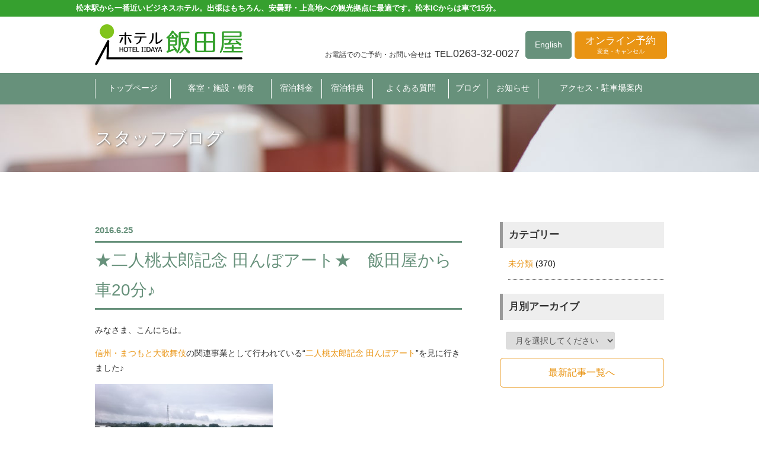

--- FILE ---
content_type: text/html; charset=UTF-8
request_url: https://iidaya.co.jp/blog/2956
body_size: 7130
content:
<!DOCTYPE html>
<html lang="ja">

<head>
	<meta charset="UTF-8">
	<meta name="viewport" content="width=device-width, initial-scale=1.0,  minimum-scale=1.0, user-scalable=yes">
	<title>★二人桃太郎記念 田んぼアート★　飯田屋から車20分♪ | 【公式】ホテル飯田屋</title>

<!-- All in One SEO Pack 2.3.12.2.1 by Michael Torbert of Semper Fi Web Design[177,230] -->
<meta name="description"  content="みなさま、こんにちは。 信州・まつもと大歌舞伎の関連事業として行われている“二人桃太郎記念 田んぼアート”を見に行きました♪ 十八代目中村勘三郎さんが演じた『鏡獅子』と、中村勘九郎さんの息子さんたちが初舞台を踏む『門出二人桃太郎』が描かれています &nbsp" />

<link rel="canonical" href="https://iidaya.co.jp/blog/2956" />
<!-- /all in one seo pack -->
<link rel='dns-prefetch' href='//maxcdn.bootstrapcdn.com' />
<link rel='dns-prefetch' href='//s.w.org' />
<link rel="alternate" type="application/rss+xml" title="【公式】ホテル飯田屋 &raquo; ★二人桃太郎記念 田んぼアート★　飯田屋から車20分♪ のコメントのフィード" href="https://iidaya.co.jp/blog/2956/feed" />
		<script type="text/javascript">
			window._wpemojiSettings = {"baseUrl":"https:\/\/s.w.org\/images\/core\/emoji\/2.2.1\/72x72\/","ext":".png","svgUrl":"https:\/\/s.w.org\/images\/core\/emoji\/2.2.1\/svg\/","svgExt":".svg","source":{"concatemoji":"https:\/\/iidaya.co.jp\/wp-includes\/js\/wp-emoji-release.min.js?ver=4.7.3"}};
			!function(a,b,c){function d(a){var b,c,d,e,f=String.fromCharCode;if(!k||!k.fillText)return!1;switch(k.clearRect(0,0,j.width,j.height),k.textBaseline="top",k.font="600 32px Arial",a){case"flag":return k.fillText(f(55356,56826,55356,56819),0,0),!(j.toDataURL().length<3e3)&&(k.clearRect(0,0,j.width,j.height),k.fillText(f(55356,57331,65039,8205,55356,57096),0,0),b=j.toDataURL(),k.clearRect(0,0,j.width,j.height),k.fillText(f(55356,57331,55356,57096),0,0),c=j.toDataURL(),b!==c);case"emoji4":return k.fillText(f(55357,56425,55356,57341,8205,55357,56507),0,0),d=j.toDataURL(),k.clearRect(0,0,j.width,j.height),k.fillText(f(55357,56425,55356,57341,55357,56507),0,0),e=j.toDataURL(),d!==e}return!1}function e(a){var c=b.createElement("script");c.src=a,c.defer=c.type="text/javascript",b.getElementsByTagName("head")[0].appendChild(c)}var f,g,h,i,j=b.createElement("canvas"),k=j.getContext&&j.getContext("2d");for(i=Array("flag","emoji4"),c.supports={everything:!0,everythingExceptFlag:!0},h=0;h<i.length;h++)c.supports[i[h]]=d(i[h]),c.supports.everything=c.supports.everything&&c.supports[i[h]],"flag"!==i[h]&&(c.supports.everythingExceptFlag=c.supports.everythingExceptFlag&&c.supports[i[h]]);c.supports.everythingExceptFlag=c.supports.everythingExceptFlag&&!c.supports.flag,c.DOMReady=!1,c.readyCallback=function(){c.DOMReady=!0},c.supports.everything||(g=function(){c.readyCallback()},b.addEventListener?(b.addEventListener("DOMContentLoaded",g,!1),a.addEventListener("load",g,!1)):(a.attachEvent("onload",g),b.attachEvent("onreadystatechange",function(){"complete"===b.readyState&&c.readyCallback()})),f=c.source||{},f.concatemoji?e(f.concatemoji):f.wpemoji&&f.twemoji&&(e(f.twemoji),e(f.wpemoji)))}(window,document,window._wpemojiSettings);
		</script>
		<style type="text/css">
img.wp-smiley,
img.emoji {
	display: inline !important;
	border: none !important;
	box-shadow: none !important;
	height: 1em !important;
	width: 1em !important;
	margin: 0 .07em !important;
	vertical-align: -0.1em !important;
	background: none !important;
	padding: 0 !important;
}
</style>
<link rel='stylesheet' id='font-awesome-css'  href='//maxcdn.bootstrapcdn.com/font-awesome/4.3.0/css/font-awesome.min.css?ver=4.7.3' type='text/css' media='all' />
<link rel='stylesheet' id='all-css'  href='https://iidaya.co.jp/wp-content/themes/iidaya/assets/dist/styles/all.min.css?ver=4.7.3' type='text/css' media='all' />
<link rel='https://api.w.org/' href='https://iidaya.co.jp/wp-json/' />
<link rel="EditURI" type="application/rsd+xml" title="RSD" href="https://iidaya.co.jp/xmlrpc.php?rsd" />
<link rel="wlwmanifest" type="application/wlwmanifest+xml" href="https://iidaya.co.jp/wp-includes/wlwmanifest.xml" /> 
<link rel='prev' title='★松本山雅FC★　北海道コンサドーレ札幌戦♪' href='https://iidaya.co.jp/blog/2934' />
<link rel='next' title='★パンフレット完成★　郵送も承ります♪' href='https://iidaya.co.jp/blog/2969' />
<meta name="generator" content="WordPress 4.7.3" />
<link rel='shortlink' href='https://iidaya.co.jp/?p=2956' />
<link rel="alternate" type="application/json+oembed" href="https://iidaya.co.jp/wp-json/oembed/1.0/embed?url=https%3A%2F%2Fiidaya.co.jp%2Fblog%2F2956" />
<link rel="alternate" type="text/xml+oembed" href="https://iidaya.co.jp/wp-json/oembed/1.0/embed?url=https%3A%2F%2Fiidaya.co.jp%2Fblog%2F2956&#038;format=xml" />

	<!-- Google Tag Manager -->
	<script>(function(w,d,s,l,i){w[l]=w[l]||[];w[l].push({'gtm.start':
	new Date().getTime(),event:'gtm.js'});var f=d.getElementsByTagName(s)[0],
	j=d.createElement(s),dl=l!='dataLayer'?'&l='+l:'';j.async=true;j.src=
	'https://www.googletagmanager.com/gtm.js?id='+i+dl;f.parentNode.insertBefore(j,f);
	})(window,document,'script','dataLayer','GTM-KXWC9VD');</script>
	<!-- End Google Tag Manager -->

</head>

<body class="c-drawer-container">

			<!-- Google Tag Manager (noscript) -->
		<noscript><iframe src="https://www.googletagmanager.com/ns.html?id=GTM-KXWC9VD"
		height="0" width="0" style="display:none;visibility:hidden"></iframe></noscript>
		<!-- End Google Tag Manager (noscript) -->
	
	<div class="p-lead">
		<div class="c-row p-lead__inner">
			<small>松本駅から一番近いビジネスホテル。出張はもちろん、安曇野・上高地への観光拠点に最適です。松本ICからは車で15分。</small>
		</div>
	</div>
	<div class="p-navbar" id="top">
		<div class="c-row">
			<div class="c-grid c-grid_center">
				<div class="c-grid__u c-grid__u_1of2 c-grid__u_large_4of12">
					<h1 class="p-navbar__logo"><a href="/"><img
								src="https://iidaya.co.jp/wp-content/themes/iidaya/assets/dist/images/logo-top.png"
								alt="松本駅から一番近いビジネスホテル｜ホテル飯田屋" class="p-navbar__logo-image"></a></h1>
				</div>
				<div class="c-grid__u c-grid__u_1of2 c-grid__u_large_8of12">
					<div class="p-navbar__items">
						<div class="p-navbar__item">
							<p class="p-telnumber">
								<span class="p-telnumber__description">お電話でのご予約・お問い合せは</span><i>TEL.</i>0263-32-0027
							</p>
						</div>
						<div class="p-navbar__item">
							<p><a href="/english"
									class="c-button c-button_block c-button_small c-button_primary c-button_rounded c-button_effective c-button_effective-primary">English</a>
							</p>
						</div>

						<div class="p-navbar__item p-navbar__item_visible-large">
							<p><a href="/reservation"
									class="c-button c-button_block c-button_small c-button_secondary c-button_rounded c-button_reservation">オンライン予約<small
										style="display: block;">変更・キャンセル</small></a></p>
						</div>

						<div class="p-navbar__item">
							<button class="p-navbar__toggle c-menu-btn" data-drawer=".c-drawer"
								data-drawer-container=".c-drawer-container">
								<span></span>
							</button>
							<p class="p-navbar__toggle-text">メニュー</p>
						</div>
					</div>

				</div>
			</div>
		</div>
	</div>

	
	<nav class="c-drawer">
		<div class="p-navigation">
			<div class="c-row">
				<ul class="p-navigation__items">
					<li class="p-navigation__item p-navigation__item_tight">
						<div class="p-navbar" id="top">
							<div class="p-navbar__item">
								<button class="p-navbar__toggle c-menu-btn" data-drawer=".c-drawer"
									data-drawer-container=".c-drawer-container">
									<span></span>
								</button>
								<p class="p-navbar__toggle-text">メニュー</p>
							</div>
						</div>
					</li>
					<li class="p-navigation__item"><a href="/" class="p-navigation__item-btn">トップページ</a></li>
					<!--
					<li class="p-navigation__item"><a href="/plan" class="p-navigation__item-btn">プラン<i class="p-navigation__item-sub">Plan</i></a></li>
				-->
					<li class="p-navigation__item"><a href="/facilities" class="p-navigation__item-btn">客室・施設・朝食</a>
					</li>
					<li class="p-navigation__item"><a href="/reservation" class="p-navigation__item-btn">宿泊料金</a></li>
					<li class="p-navigation__item"><a href="/facilities/service" class="p-navigation__item-btn">宿泊特典</a>
					</li>
					<li class="p-navigation__item"><a href="/faq" class="p-navigation__item-btn">よくある質問</a></li>
					<li class="p-navigation__item"><a href="/blog" class="p-navigation__item-btn">ブログ</a></li>
					<li class="p-navigation__item"><a href="/news" class="p-navigation__item-btn">お知らせ</a></li>
					<li class="p-navigation__item"><a href="/access" class="p-navigation__item-btn">アクセス・駐車場案内</a></li>
				</ul>
				<!--
				<button class="p-navigation__facebook"><i class="fa fa-facebook-square"></i>facebook</button>
			-->

				<div class="p-navigation__btns">
					<p><a href="/reservation"
							class="c-drawer__btn c-button c-button_block c-button_bottom-space c-button_secondary c-button_rounded"
							target="_blank"><i class="fa fa-check-square-o c-button__icon"></i> オンライン予約・変更・キャンセル</a>
					</p>
					<p><a href="tel:0263320027"
							class="c-drawer__btn c-button c-button_block c-button_secondary c-button_rounded u-not-effective"><i
								class="fa fa-phone c-button__icon"></i> TEL.0263-32-0027</a></p>
				</div>

			</div>


		</div>

	</nav>	<div class="c-row">
			</div>

	<header class="p-page-header" style="background-image: url('https://iidaya.co.jp/wp-content/themes/iidaya/assets/dist/images/blog-header.jpg')">
		<div class="c-row">
			<h1 class="p-page-header__title">
									スタッフブログ							</h1>
		</div>
	</header>

	<div class="c-row">

		<div class="c-grid c-grid_loose">
			<div class="c-grid__u c-grid__u_medium_2of3">
				<div class="c-content">
																									<article class="p-entry">
								<time class="p-entry__time">2016.6.25</time>
								<h1 class="p-entry__title">★二人桃太郎記念 田んぼアート★　飯田屋から車20分♪</h1>
								<p>みなさま、こんにちは。</p>
<p><a href="http://youkoso.city.matsumoto.nagano.jp/ookabuki/" target="_blank">信州・まつもと大歌舞伎</a>の関連事業として行われている“<a href="https://www.facebook.com/tanboart/" target="_blank">二人桃太郎記念 田んぼアート</a>”を見に行きました♪</p>
<figure id="attachment_2951" style="width: 300px" class="wp-caption aligncenter"><a href="http://iidaya.co.jp/dsc_1926" rel="attachment wp-att-2951"><img class="wp-image-2951 size-medium" src="http://iidaya.co.jp//wp-content/uploads/2016/06/DSC_1926-400x300.jpg" alt="" width="300" height="225" srcset="https://iidaya.co.jp//wp-content/uploads/2016/06/DSC_1926-400x300.jpg 400w, https://iidaya.co.jp//wp-content/uploads/2016/06/DSC_1926-768x576.jpg 768w, https://iidaya.co.jp//wp-content/uploads/2016/06/DSC_1926-1024x768.jpg 1024w" sizes="(max-width: 300px) 100vw, 300px" /></a><figcaption class="wp-caption-text">十八代目中村勘三郎さんが演じた『鏡獅子』と、中村勘九郎さんの息子さんたちが初舞台を踏む『門出二人桃太郎』が描かれています</figcaption></figure>
<p>&nbsp;</p>
<p>あいにくの雨、、、それでも特設展望台に上った瞬間「すごい！」と感動しました。</p>
<p>これから稲が成長し、獅子のたてがみが立体的になってくるそうなので、晴れの日にまた行きたいと思います♪</p>
<figure id="attachment_2952" style="width: 300px" class="wp-caption alignleft"><a href="http://iidaya.co.jp/dsc_1927" rel="attachment wp-att-2952"><img class="wp-image-2952 size-medium" src="http://iidaya.co.jp//wp-content/uploads/2016/06/DSC_1927-400x300.jpg" alt="" width="300" height="225" srcset="https://iidaya.co.jp//wp-content/uploads/2016/06/DSC_1927-400x300.jpg 400w, https://iidaya.co.jp//wp-content/uploads/2016/06/DSC_1927-768x576.jpg 768w, https://iidaya.co.jp//wp-content/uploads/2016/06/DSC_1927-1024x768.jpg 1024w" sizes="(max-width: 300px) 100vw, 300px" /></a><figcaption class="wp-caption-text">使われている色違いの品種が展示されていました</figcaption></figure>
<figure id="attachment_2953" style="width: 300px" class="wp-caption alignleft"><a href="http://iidaya.co.jp/dsc_1928" rel="attachment wp-att-2953"><img class="wp-image-2953 size-medium" src="http://iidaya.co.jp//wp-content/uploads/2016/06/DSC_1928-400x300.jpg" alt="" width="300" height="225" srcset="https://iidaya.co.jp//wp-content/uploads/2016/06/DSC_1928-400x300.jpg 400w, https://iidaya.co.jp//wp-content/uploads/2016/06/DSC_1928-768x576.jpg 768w, https://iidaya.co.jp//wp-content/uploads/2016/06/DSC_1928-1024x768.jpg 1024w" sizes="(max-width: 300px) 100vw, 300px" /></a><figcaption class="wp-caption-text">9月末の稲刈りまで毎日 （午前9時～午後6時）楽しめます</figcaption></figure>
<p>&nbsp;</p>
<p>&nbsp;</p>
<p>&nbsp;</p>
<p>&nbsp;</p>
<p>&nbsp;</p>
<p>&nbsp;</p>
<p>&nbsp;</p>
<p>&nbsp;</p>
<p>&nbsp;</p>
<p>&nbsp;</p>
<p>&nbsp;</p>
<p>&nbsp;</p>
<p>&nbsp;</p>
<p><span style="color: #339966">♪♪♪松本駅前のご宿泊は→【</span><span style="color: #339966">ホテル飯田屋】予約サイト <span style="text-decoration: underline"><a style="color: #339966;text-decoration: underline" href="http://iidaya.rwiths.net/r-withs/tfs0010a.do" target="_blank">http://iidaya.rwiths.net/r-withs/tfs0010a.do</a></span></span></p>
<p>&nbsp;</p>
							</article>


						
						<nav class="p-paginate u-text-center">
													</nav>
					
											<p><a href="/blog" class="c-button c-button_block c-button_secondary-border" style="max-width: 300px;margin: auto;">最新記事一覧へ</a></p>
									</div>

			</div>

			<div class="c-grid__u c-grid__u_medium_1of3">
				
	<div class="p-side-archive">
		<h4 class="p-side-archive__title">カテゴリー</h4>
		<ul class="p-side-archive__list">
				<li class="cat-item cat-item-1"><a href="https://iidaya.co.jp/blog/category/%e6%9c%aa%e5%88%86%e9%a1%9e" >未分類</a> (370)
</li>
		</ul>

		<h4 class="p-side-archive__title">月別アーカイブ</h4>
		<select class="p-side-archive__dropdown" name="archive-dropdown" onChange='document.location.href=this.options[this.selectedIndex].value;'>
		  <option value="">月を選択してください</option>
				<option value='https://iidaya.co.jp/blog/date/2026/01'><i class="fa fa-angle-right" aria-hidden="true"></i>  2026年1月 &nbsp;(3)</option>
	<option value='https://iidaya.co.jp/blog/date/2025/12'><i class="fa fa-angle-right" aria-hidden="true"></i>  2025年12月 &nbsp;(4)</option>
	<option value='https://iidaya.co.jp/blog/date/2025/11'><i class="fa fa-angle-right" aria-hidden="true"></i>  2025年11月 &nbsp;(3)</option>
	<option value='https://iidaya.co.jp/blog/date/2025/10'><i class="fa fa-angle-right" aria-hidden="true"></i>  2025年10月 &nbsp;(4)</option>
	<option value='https://iidaya.co.jp/blog/date/2025/09'><i class="fa fa-angle-right" aria-hidden="true"></i>  2025年9月 &nbsp;(3)</option>
	<option value='https://iidaya.co.jp/blog/date/2025/08'><i class="fa fa-angle-right" aria-hidden="true"></i>  2025年8月 &nbsp;(3)</option>
	<option value='https://iidaya.co.jp/blog/date/2025/07'><i class="fa fa-angle-right" aria-hidden="true"></i>  2025年7月 &nbsp;(4)</option>
	<option value='https://iidaya.co.jp/blog/date/2025/06'><i class="fa fa-angle-right" aria-hidden="true"></i>  2025年6月 &nbsp;(1)</option>
	<option value='https://iidaya.co.jp/blog/date/2025/05'><i class="fa fa-angle-right" aria-hidden="true"></i>  2025年5月 &nbsp;(1)</option>
	<option value='https://iidaya.co.jp/blog/date/2025/04'><i class="fa fa-angle-right" aria-hidden="true"></i>  2025年4月 &nbsp;(4)</option>
	<option value='https://iidaya.co.jp/blog/date/2025/03'><i class="fa fa-angle-right" aria-hidden="true"></i>  2025年3月 &nbsp;(3)</option>
	<option value='https://iidaya.co.jp/blog/date/2025/02'><i class="fa fa-angle-right" aria-hidden="true"></i>  2025年2月 &nbsp;(2)</option>
	<option value='https://iidaya.co.jp/blog/date/2025/01'><i class="fa fa-angle-right" aria-hidden="true"></i>  2025年1月 &nbsp;(3)</option>
	<option value='https://iidaya.co.jp/blog/date/2024/12'><i class="fa fa-angle-right" aria-hidden="true"></i>  2024年12月 &nbsp;(3)</option>
	<option value='https://iidaya.co.jp/blog/date/2024/11'><i class="fa fa-angle-right" aria-hidden="true"></i>  2024年11月 &nbsp;(3)</option>
	<option value='https://iidaya.co.jp/blog/date/2024/10'><i class="fa fa-angle-right" aria-hidden="true"></i>  2024年10月 &nbsp;(3)</option>
	<option value='https://iidaya.co.jp/blog/date/2024/09'><i class="fa fa-angle-right" aria-hidden="true"></i>  2024年9月 &nbsp;(1)</option>
	<option value='https://iidaya.co.jp/blog/date/2024/08'><i class="fa fa-angle-right" aria-hidden="true"></i>  2024年8月 &nbsp;(1)</option>
	<option value='https://iidaya.co.jp/blog/date/2024/07'><i class="fa fa-angle-right" aria-hidden="true"></i>  2024年7月 &nbsp;(3)</option>
	<option value='https://iidaya.co.jp/blog/date/2024/05'><i class="fa fa-angle-right" aria-hidden="true"></i>  2024年5月 &nbsp;(1)</option>
	<option value='https://iidaya.co.jp/blog/date/2024/04'><i class="fa fa-angle-right" aria-hidden="true"></i>  2024年4月 &nbsp;(4)</option>
	<option value='https://iidaya.co.jp/blog/date/2024/03'><i class="fa fa-angle-right" aria-hidden="true"></i>  2024年3月 &nbsp;(2)</option>
	<option value='https://iidaya.co.jp/blog/date/2024/02'><i class="fa fa-angle-right" aria-hidden="true"></i>  2024年2月 &nbsp;(2)</option>
	<option value='https://iidaya.co.jp/blog/date/2024/01'><i class="fa fa-angle-right" aria-hidden="true"></i>  2024年1月 &nbsp;(4)</option>
	<option value='https://iidaya.co.jp/blog/date/2023/12'><i class="fa fa-angle-right" aria-hidden="true"></i>  2023年12月 &nbsp;(4)</option>
	<option value='https://iidaya.co.jp/blog/date/2023/11'><i class="fa fa-angle-right" aria-hidden="true"></i>  2023年11月 &nbsp;(1)</option>
	<option value='https://iidaya.co.jp/blog/date/2023/10'><i class="fa fa-angle-right" aria-hidden="true"></i>  2023年10月 &nbsp;(2)</option>
	<option value='https://iidaya.co.jp/blog/date/2023/09'><i class="fa fa-angle-right" aria-hidden="true"></i>  2023年9月 &nbsp;(2)</option>
	<option value='https://iidaya.co.jp/blog/date/2023/08'><i class="fa fa-angle-right" aria-hidden="true"></i>  2023年8月 &nbsp;(2)</option>
	<option value='https://iidaya.co.jp/blog/date/2023/07'><i class="fa fa-angle-right" aria-hidden="true"></i>  2023年7月 &nbsp;(3)</option>
	<option value='https://iidaya.co.jp/blog/date/2023/06'><i class="fa fa-angle-right" aria-hidden="true"></i>  2023年6月 &nbsp;(2)</option>
	<option value='https://iidaya.co.jp/blog/date/2023/05'><i class="fa fa-angle-right" aria-hidden="true"></i>  2023年5月 &nbsp;(1)</option>
	<option value='https://iidaya.co.jp/blog/date/2023/04'><i class="fa fa-angle-right" aria-hidden="true"></i>  2023年4月 &nbsp;(3)</option>
	<option value='https://iidaya.co.jp/blog/date/2023/03'><i class="fa fa-angle-right" aria-hidden="true"></i>  2023年3月 &nbsp;(4)</option>
	<option value='https://iidaya.co.jp/blog/date/2023/02'><i class="fa fa-angle-right" aria-hidden="true"></i>  2023年2月 &nbsp;(2)</option>
	<option value='https://iidaya.co.jp/blog/date/2023/01'><i class="fa fa-angle-right" aria-hidden="true"></i>  2023年1月 &nbsp;(1)</option>
	<option value='https://iidaya.co.jp/blog/date/2022/12'><i class="fa fa-angle-right" aria-hidden="true"></i>  2022年12月 &nbsp;(4)</option>
	<option value='https://iidaya.co.jp/blog/date/2022/11'><i class="fa fa-angle-right" aria-hidden="true"></i>  2022年11月 &nbsp;(3)</option>
	<option value='https://iidaya.co.jp/blog/date/2022/10'><i class="fa fa-angle-right" aria-hidden="true"></i>  2022年10月 &nbsp;(2)</option>
	<option value='https://iidaya.co.jp/blog/date/2022/09'><i class="fa fa-angle-right" aria-hidden="true"></i>  2022年9月 &nbsp;(2)</option>
	<option value='https://iidaya.co.jp/blog/date/2022/08'><i class="fa fa-angle-right" aria-hidden="true"></i>  2022年8月 &nbsp;(2)</option>
	<option value='https://iidaya.co.jp/blog/date/2022/07'><i class="fa fa-angle-right" aria-hidden="true"></i>  2022年7月 &nbsp;(4)</option>
	<option value='https://iidaya.co.jp/blog/date/2022/06'><i class="fa fa-angle-right" aria-hidden="true"></i>  2022年6月 &nbsp;(4)</option>
	<option value='https://iidaya.co.jp/blog/date/2022/05'><i class="fa fa-angle-right" aria-hidden="true"></i>  2022年5月 &nbsp;(3)</option>
	<option value='https://iidaya.co.jp/blog/date/2022/04'><i class="fa fa-angle-right" aria-hidden="true"></i>  2022年4月 &nbsp;(5)</option>
	<option value='https://iidaya.co.jp/blog/date/2022/03'><i class="fa fa-angle-right" aria-hidden="true"></i>  2022年3月 &nbsp;(3)</option>
	<option value='https://iidaya.co.jp/blog/date/2022/02'><i class="fa fa-angle-right" aria-hidden="true"></i>  2022年2月 &nbsp;(3)</option>
	<option value='https://iidaya.co.jp/blog/date/2022/01'><i class="fa fa-angle-right" aria-hidden="true"></i>  2022年1月 &nbsp;(3)</option>
	<option value='https://iidaya.co.jp/blog/date/2021/12'><i class="fa fa-angle-right" aria-hidden="true"></i>  2021年12月 &nbsp;(6)</option>
	<option value='https://iidaya.co.jp/blog/date/2021/11'><i class="fa fa-angle-right" aria-hidden="true"></i>  2021年11月 &nbsp;(3)</option>
	<option value='https://iidaya.co.jp/blog/date/2021/10'><i class="fa fa-angle-right" aria-hidden="true"></i>  2021年10月 &nbsp;(1)</option>
	<option value='https://iidaya.co.jp/blog/date/2021/09'><i class="fa fa-angle-right" aria-hidden="true"></i>  2021年9月 &nbsp;(3)</option>
	<option value='https://iidaya.co.jp/blog/date/2021/08'><i class="fa fa-angle-right" aria-hidden="true"></i>  2021年8月 &nbsp;(2)</option>
	<option value='https://iidaya.co.jp/blog/date/2021/07'><i class="fa fa-angle-right" aria-hidden="true"></i>  2021年7月 &nbsp;(1)</option>
	<option value='https://iidaya.co.jp/blog/date/2021/06'><i class="fa fa-angle-right" aria-hidden="true"></i>  2021年6月 &nbsp;(4)</option>
	<option value='https://iidaya.co.jp/blog/date/2021/05'><i class="fa fa-angle-right" aria-hidden="true"></i>  2021年5月 &nbsp;(3)</option>
	<option value='https://iidaya.co.jp/blog/date/2021/04'><i class="fa fa-angle-right" aria-hidden="true"></i>  2021年4月 &nbsp;(6)</option>
	<option value='https://iidaya.co.jp/blog/date/2021/03'><i class="fa fa-angle-right" aria-hidden="true"></i>  2021年3月 &nbsp;(4)</option>
	<option value='https://iidaya.co.jp/blog/date/2021/02'><i class="fa fa-angle-right" aria-hidden="true"></i>  2021年2月 &nbsp;(3)</option>
	<option value='https://iidaya.co.jp/blog/date/2021/01'><i class="fa fa-angle-right" aria-hidden="true"></i>  2021年1月 &nbsp;(6)</option>
	<option value='https://iidaya.co.jp/blog/date/2020/12'><i class="fa fa-angle-right" aria-hidden="true"></i>  2020年12月 &nbsp;(7)</option>
	<option value='https://iidaya.co.jp/blog/date/2020/11'><i class="fa fa-angle-right" aria-hidden="true"></i>  2020年11月 &nbsp;(7)</option>
	<option value='https://iidaya.co.jp/blog/date/2020/10'><i class="fa fa-angle-right" aria-hidden="true"></i>  2020年10月 &nbsp;(6)</option>
	<option value='https://iidaya.co.jp/blog/date/2020/09'><i class="fa fa-angle-right" aria-hidden="true"></i>  2020年9月 &nbsp;(4)</option>
	<option value='https://iidaya.co.jp/blog/date/2020/08'><i class="fa fa-angle-right" aria-hidden="true"></i>  2020年8月 &nbsp;(2)</option>
	<option value='https://iidaya.co.jp/blog/date/2020/07'><i class="fa fa-angle-right" aria-hidden="true"></i>  2020年7月 &nbsp;(9)</option>
	<option value='https://iidaya.co.jp/blog/date/2020/06'><i class="fa fa-angle-right" aria-hidden="true"></i>  2020年6月 &nbsp;(3)</option>
	<option value='https://iidaya.co.jp/blog/date/2020/05'><i class="fa fa-angle-right" aria-hidden="true"></i>  2020年5月 &nbsp;(4)</option>
	<option value='https://iidaya.co.jp/blog/date/2020/04'><i class="fa fa-angle-right" aria-hidden="true"></i>  2020年4月 &nbsp;(5)</option>
	<option value='https://iidaya.co.jp/blog/date/2020/03'><i class="fa fa-angle-right" aria-hidden="true"></i>  2020年3月 &nbsp;(10)</option>
	<option value='https://iidaya.co.jp/blog/date/2020/02'><i class="fa fa-angle-right" aria-hidden="true"></i>  2020年2月 &nbsp;(2)</option>
	<option value='https://iidaya.co.jp/blog/date/2020/01'><i class="fa fa-angle-right" aria-hidden="true"></i>  2020年1月 &nbsp;(8)</option>
	<option value='https://iidaya.co.jp/blog/date/2019/12'><i class="fa fa-angle-right" aria-hidden="true"></i>  2019年12月 &nbsp;(11)</option>
	<option value='https://iidaya.co.jp/blog/date/2019/11'><i class="fa fa-angle-right" aria-hidden="true"></i>  2019年11月 &nbsp;(13)</option>
	<option value='https://iidaya.co.jp/blog/date/2019/10'><i class="fa fa-angle-right" aria-hidden="true"></i>  2019年10月 &nbsp;(4)</option>
	<option value='https://iidaya.co.jp/blog/date/2019/09'><i class="fa fa-angle-right" aria-hidden="true"></i>  2019年9月 &nbsp;(1)</option>
	<option value='https://iidaya.co.jp/blog/date/2019/08'><i class="fa fa-angle-right" aria-hidden="true"></i>  2019年8月 &nbsp;(4)</option>
	<option value='https://iidaya.co.jp/blog/date/2019/07'><i class="fa fa-angle-right" aria-hidden="true"></i>  2019年7月 &nbsp;(4)</option>
	<option value='https://iidaya.co.jp/blog/date/2019/06'><i class="fa fa-angle-right" aria-hidden="true"></i>  2019年6月 &nbsp;(3)</option>
	<option value='https://iidaya.co.jp/blog/date/2019/05'><i class="fa fa-angle-right" aria-hidden="true"></i>  2019年5月 &nbsp;(4)</option>
	<option value='https://iidaya.co.jp/blog/date/2019/04'><i class="fa fa-angle-right" aria-hidden="true"></i>  2019年4月 &nbsp;(6)</option>
	<option value='https://iidaya.co.jp/blog/date/2019/03'><i class="fa fa-angle-right" aria-hidden="true"></i>  2019年3月 &nbsp;(3)</option>
	<option value='https://iidaya.co.jp/blog/date/2019/02'><i class="fa fa-angle-right" aria-hidden="true"></i>  2019年2月 &nbsp;(3)</option>
	<option value='https://iidaya.co.jp/blog/date/2019/01'><i class="fa fa-angle-right" aria-hidden="true"></i>  2019年1月 &nbsp;(3)</option>
	<option value='https://iidaya.co.jp/blog/date/2018/12'><i class="fa fa-angle-right" aria-hidden="true"></i>  2018年12月 &nbsp;(4)</option>
	<option value='https://iidaya.co.jp/blog/date/2018/11'><i class="fa fa-angle-right" aria-hidden="true"></i>  2018年11月 &nbsp;(4)</option>
	<option value='https://iidaya.co.jp/blog/date/2018/10'><i class="fa fa-angle-right" aria-hidden="true"></i>  2018年10月 &nbsp;(5)</option>
	<option value='https://iidaya.co.jp/blog/date/2018/09'><i class="fa fa-angle-right" aria-hidden="true"></i>  2018年9月 &nbsp;(2)</option>
	<option value='https://iidaya.co.jp/blog/date/2017/09'><i class="fa fa-angle-right" aria-hidden="true"></i>  2017年9月 &nbsp;(2)</option>
	<option value='https://iidaya.co.jp/blog/date/2017/07'><i class="fa fa-angle-right" aria-hidden="true"></i>  2017年7月 &nbsp;(1)</option>
	<option value='https://iidaya.co.jp/blog/date/2017/06'><i class="fa fa-angle-right" aria-hidden="true"></i>  2017年6月 &nbsp;(1)</option>
	<option value='https://iidaya.co.jp/blog/date/2017/05'><i class="fa fa-angle-right" aria-hidden="true"></i>  2017年5月 &nbsp;(3)</option>
	<option value='https://iidaya.co.jp/blog/date/2017/04'><i class="fa fa-angle-right" aria-hidden="true"></i>  2017年4月 &nbsp;(1)</option>
	<option value='https://iidaya.co.jp/blog/date/2017/03'><i class="fa fa-angle-right" aria-hidden="true"></i>  2017年3月 &nbsp;(2)</option>
	<option value='https://iidaya.co.jp/blog/date/2017/02'><i class="fa fa-angle-right" aria-hidden="true"></i>  2017年2月 &nbsp;(1)</option>
	<option value='https://iidaya.co.jp/blog/date/2017/01'><i class="fa fa-angle-right" aria-hidden="true"></i>  2017年1月 &nbsp;(2)</option>
	<option value='https://iidaya.co.jp/blog/date/2016/12'><i class="fa fa-angle-right" aria-hidden="true"></i>  2016年12月 &nbsp;(3)</option>
	<option value='https://iidaya.co.jp/blog/date/2016/11'><i class="fa fa-angle-right" aria-hidden="true"></i>  2016年11月 &nbsp;(1)</option>
	<option value='https://iidaya.co.jp/blog/date/2016/10'><i class="fa fa-angle-right" aria-hidden="true"></i>  2016年10月 &nbsp;(2)</option>
	<option value='https://iidaya.co.jp/blog/date/2016/09'><i class="fa fa-angle-right" aria-hidden="true"></i>  2016年9月 &nbsp;(2)</option>
	<option value='https://iidaya.co.jp/blog/date/2016/08'><i class="fa fa-angle-right" aria-hidden="true"></i>  2016年8月 &nbsp;(1)</option>
	<option value='https://iidaya.co.jp/blog/date/2016/07'><i class="fa fa-angle-right" aria-hidden="true"></i>  2016年7月 &nbsp;(3)</option>
	<option value='https://iidaya.co.jp/blog/date/2016/06'><i class="fa fa-angle-right" aria-hidden="true"></i>  2016年6月 &nbsp;(2)</option>
	<option value='https://iidaya.co.jp/blog/date/2016/05'><i class="fa fa-angle-right" aria-hidden="true"></i>  2016年5月 &nbsp;(2)</option>
	<option value='https://iidaya.co.jp/blog/date/2016/04'><i class="fa fa-angle-right" aria-hidden="true"></i>  2016年4月 &nbsp;(3)</option>
	<option value='https://iidaya.co.jp/blog/date/2016/03'><i class="fa fa-angle-right" aria-hidden="true"></i>  2016年3月 &nbsp;(3)</option>
	<option value='https://iidaya.co.jp/blog/date/2016/02'><i class="fa fa-angle-right" aria-hidden="true"></i>  2016年2月 &nbsp;(3)</option>
	<option value='https://iidaya.co.jp/blog/date/2016/01'><i class="fa fa-angle-right" aria-hidden="true"></i>  2016年1月 &nbsp;(4)</option>
	<option value='https://iidaya.co.jp/blog/date/2015/12'><i class="fa fa-angle-right" aria-hidden="true"></i>  2015年12月 &nbsp;(5)</option>
	<option value='https://iidaya.co.jp/blog/date/2015/11'><i class="fa fa-angle-right" aria-hidden="true"></i>  2015年11月 &nbsp;(3)</option>
	<option value='https://iidaya.co.jp/blog/date/2015/10'><i class="fa fa-angle-right" aria-hidden="true"></i>  2015年10月 &nbsp;(3)</option>
	<option value='https://iidaya.co.jp/blog/date/2015/09'><i class="fa fa-angle-right" aria-hidden="true"></i>  2015年9月 &nbsp;(1)</option>
	<option value='https://iidaya.co.jp/blog/date/2015/08'><i class="fa fa-angle-right" aria-hidden="true"></i>  2015年8月 &nbsp;(3)</option>
		</select>

					<p><a href="/blog" class="c-button c-button_secondary-border c-button_block">最新記事一覧へ</a></p>
		
	</div>


			</div>
		</div>
	</div>

<footer class="p-footer">
	<div class="c-band c-band_dark p-footer__info">
		<div class="c-row c-row_tightly">
			<div class="p-footer-nav">
				<div class="p-footer-nav__items">

					<div class="c-grid c-grid_center c-grid_collapse" style="justify-content: center;">
						<div class="c-grid__u c-grid__u_small_1of2 c-grid__u_large_1of10">
							<a href="/" class="p-footer-nav__item">トップページ</a>
						</div>
						<div class="c-grid__u c-grid__u_small_1of2 c-grid__u_large_1of10">
							<a href="/facilities" class="p-footer-nav__item">客室・施設・朝食</a>
						</div>
						<div class="c-grid__u c-grid__u_small_1of2 c-grid__u_large_1of10">
							<a href="/reservation" class="p-footer-nav__item">宿泊料金</a>
						</div>
						<div class="c-grid__u c-grid__u_small_1of2 c-grid__u_large_1of10">
							<a href="/facilities/service" class="p-footer-nav__item">宿泊特典</a>
						</div>
						<div class="c-grid__u c-grid__u_small_1of2 c-grid__u_large_1of10">
							<a href="/faq" class="p-footer-nav__item">よくある質問</a>
						</div>
						<div class="c-grid__u c-grid__u_small_1of2 c-grid__u_large_1of10">
							<a href="/blog" class="p-footer-nav__item">ブログ</a>
						</div>
												<div class="c-grid__u c-grid__u_small_1of2 c-grid__u_large_1of10">
							<a href="/news" class="p-footer-nav__item">お知らせ</a>
						</div>
						
						<div class="c-grid__u c-grid__u_small_1of2 c-grid__u_large_2of12">
							<a href="/access" class="p-footer-nav__item">アクセス・駐車場案内</a>
						</div>
						<div class="c-grid__u c-grid__u_small_1of2 c-grid__u_large_1of10">
							<a href="/sightseeing" class="p-footer-nav__item">周辺案内</a>
						</div>
					</div>

				</div>

			</div>
		</div>

		<div class="c-row">
			<div class="c-grid">
				<div class="c-grid__u c-grid__u_medium_1of2">
					<p class="p-footer__site-title">【公式】ホテル飯田屋</p>
					<p style="margin:0;">チェックイン15:00／チェックアウト11:00</p>
					<p style="margin:0;">〒390-0811　長野県松本市中央1丁目2-3</p>
					<p style="margin:0;">E-mail：<a href="mailto:hotel@iidaya.co.jp">hotel@iidaya.co.jp</a></p>
					<p style="margin:0 0 1em;"><i>FAX.</i>0263-36-9223</p>
					<div class="p-tel-info">
						<div class="p-tel-info__box">お電話でのお問い合わせ</div>
						<span class="p-tel-info__number"><i>TEL.</i><a href="tel:0263320027" class="p-tel-info__link">0263-32-0027</a></span>
					</div>
				</div>
				<div class="c-grid__u c-grid__u_medium_1of2">
					<div class="p-footer__right">
						<p>各種クレジットカード・電子マネーをご利用いただけます</p>
						<p><a href="/reservation" class="c-button c-button_block c-button_small c-button_secondary c-button_rounded c-button_reservation">オンライン予約<small style="display: block;">変更・キャンセル</small></a></p>
						<p><a href="http://www.acard.jp/" target="_blank"><img src="https://iidaya.co.jp/wp-content/themes/iidaya/assets/dist/images/Acard.gif" alt="Acard"></a></p>
					</div>
				</div>
			</div>
		</div>
	</div>

	<div id="page-top" class="p-page-top">
	   <p><a href="#top" id="move-page-top" class="p-page-top__link">▲</a></p>
	</div>

	<div class="c-band c-band_dark">
		<div class="c-row">
			<div class="p-footer__bottom">
				<div class="c-grid">
					<div class="c-grid__u c-grid__u_medium_1of2">
						<ul class="p-footer__textlink">
							<li><a href="/company">会社案内</a></li>
							<li><a href="privacy">プライバシーポリシー</a></li>
						</ul>
					</div>
					<div class="c-grid__u c-grid__u_medium_1of2">
							<!--
						<button class="p-footer__bottom-button"><span class="fa fa-facebook-square"></span>facebook</button>
					-->
						<p class="p-footer__bottom-copyright">ホテル飯田屋 &copy; 2015 All Rights Reserved.</p>
					</div>
				</div>
			</div>
		</div>
	</div>
</footer>


<script type='text/javascript' src='https://cdnjs.cloudflare.com/ajax/libs/underscore.js/1.8.3/underscore-min.js?ver=1.8.3'></script>
<script type='text/javascript' src='https://code.jquery.com/jquery-2.1.3.min.js?ver=2.1.3'></script>
<script type='text/javascript' src='https://cdnjs.cloudflare.com/ajax/libs/backbone.js/1.2.1/backbone-min.js?ver=1.2.1'></script>
<script type='text/javascript' src='https://cdnjs.cloudflare.com/ajax/libs/backbone.stickit/0.8.0/backbone.stickit.min.js?ver=0.8.0'></script>
<script type='text/javascript' src='https://cdnjs.cloudflare.com/ajax/libs/jquery-easing/1.3/jquery.easing.min.js?ver=1.3'></script>
<script type='text/javascript' src='https://iidaya.co.jp/wp-content/themes/iidaya/assets/dist/scripts/all.min.js?ver=0.0.2'></script>
<script type='text/javascript' src='https://iidaya.co.jp/wp-includes/js/wp-embed.min.js?ver=4.7.3'></script>
</body>
</html>


--- FILE ---
content_type: text/css
request_url: https://iidaya.co.jp/wp-content/themes/iidaya/assets/dist/styles/all.min.css?ver=4.7.3
body_size: 14740
content:
/**
 * Swiper 3.1.0
 * Most modern mobile touch slider and framework with hardware accelerated transitions
 *
 * http://www.idangero.us/swiper/
 *
 * Copyright 2015, Vladimir Kharlampidi
 * The iDangero.us
 * http://www.idangero.us/
 *
 * Licensed under MIT
 *
 * Released on: July 14, 2015
 */
.swiper-container {
  margin: 0 auto;
  position: relative;
  overflow: hidden;
  /* Fix of Webkit flickering */
  z-index: 1; }

.swiper-container-no-flexbox .swiper-slide {
  float: left; }

.swiper-container-vertical > .swiper-wrapper {
  -ms-flex-direction: column;
  flex-direction: column; }

.swiper-wrapper {
  position: relative;
  width: 100%;
  height: 100%;
  z-index: 1;
  display: -ms-flexbox;
  display: flex;
  transform-style: preserve-3d;
  transition-property: transform;
  box-sizing: content-box; }

.swiper-container-android .swiper-slide, .swiper-wrapper {
  transform: translate3d(0px, 0, 0); }

.swiper-container-multirow > .swiper-wrapper {
  -webkit-box-lines: multiple;
  -moz-box-lines: multiple;
  -ms-flex-wrap: wrap;
  flex-wrap: wrap; }

.swiper-container-free-mode > .swiper-wrapper {
  transition-timing-function: ease-out;
  margin: 0 auto; }

.swiper-slide {
  transform-style: preserve-3d;
  -webkit-flex-shrink: 0;
  -ms-flex: 0 0 auto;
  -ms-flex-negative: 0;
      flex-shrink: 0;
  width: 100%;
  height: 100%;
  position: relative; }

/* a11y */
.swiper-container .swiper-notification {
  position: absolute;
  left: 0;
  top: 0;
  pointer-events: none;
  opacity: 0;
  z-index: -1000; }

/* IE10 Windows Phone 8 Fixes */
.swiper-wp8-horizontal {
  -ms-touch-action: pan-y;
  touch-action: pan-y; }

.swiper-wp8-vertical {
  -ms-touch-action: pan-x;
  touch-action: pan-x; }

/* Arrows */
.swiper-button-prev, .swiper-button-next {
  position: absolute;
  top: 50%;
  width: 27px;
  height: 44px;
  margin-top: -22px;
  z-index: 10;
  cursor: pointer;
  background-size: 27px 44px;
  background-position: center;
  background-repeat: no-repeat; }

.swiper-button-prev.swiper-button-disabled, .swiper-button-next.swiper-button-disabled {
  opacity: 0.35;
  cursor: auto;
  pointer-events: none; }

.swiper-button-prev, .swiper-container-rtl .swiper-button-next {
  background-image: url("data:image/svg+xml;charset=utf-8,%3Csvg%20xmlns%3D'http%3A%2F%2Fwww.w3.org%2F2000%2Fsvg'%20viewBox%3D'0%200%2027%2044'%3E%3Cpath%20d%3D'M0%2C22L22%2C0l2.1%2C2.1L4.2%2C22l19.9%2C19.9L22%2C44L0%2C22L0%2C22L0%2C22z'%20fill%3D'%23007aff'%2F%3E%3C%2Fsvg%3E");
  left: 10px;
  right: auto; }

.swiper-button-prev.swiper-button-black, .swiper-container-rtl .swiper-button-next.swiper-button-black {
  background-image: url("data:image/svg+xml;charset=utf-8,%3Csvg%20xmlns%3D'http%3A%2F%2Fwww.w3.org%2F2000%2Fsvg'%20viewBox%3D'0%200%2027%2044'%3E%3Cpath%20d%3D'M0%2C22L22%2C0l2.1%2C2.1L4.2%2C22l19.9%2C19.9L22%2C44L0%2C22L0%2C22L0%2C22z'%20fill%3D'%23000000'%2F%3E%3C%2Fsvg%3E"); }

.swiper-button-prev.swiper-button-white, .swiper-container-rtl .swiper-button-next.swiper-button-white {
  background-image: url("data:image/svg+xml;charset=utf-8,%3Csvg%20xmlns%3D'http%3A%2F%2Fwww.w3.org%2F2000%2Fsvg'%20viewBox%3D'0%200%2027%2044'%3E%3Cpath%20d%3D'M0%2C22L22%2C0l2.1%2C2.1L4.2%2C22l19.9%2C19.9L22%2C44L0%2C22L0%2C22L0%2C22z'%20fill%3D'%23ffffff'%2F%3E%3C%2Fsvg%3E"); }

.swiper-button-next, .swiper-container-rtl .swiper-button-prev {
  background-image: url("data:image/svg+xml;charset=utf-8,%3Csvg%20xmlns%3D'http%3A%2F%2Fwww.w3.org%2F2000%2Fsvg'%20viewBox%3D'0%200%2027%2044'%3E%3Cpath%20d%3D'M27%2C22L27%2C22L5%2C44l-2.1-2.1L22.8%2C22L2.9%2C2.1L5%2C0L27%2C22L27%2C22z'%20fill%3D'%23007aff'%2F%3E%3C%2Fsvg%3E");
  right: 10px;
  left: auto; }

.swiper-button-next.swiper-button-black, .swiper-container-rtl .swiper-button-prev.swiper-button-black {
  background-image: url("data:image/svg+xml;charset=utf-8,%3Csvg%20xmlns%3D'http%3A%2F%2Fwww.w3.org%2F2000%2Fsvg'%20viewBox%3D'0%200%2027%2044'%3E%3Cpath%20d%3D'M27%2C22L27%2C22L5%2C44l-2.1-2.1L22.8%2C22L2.9%2C2.1L5%2C0L27%2C22L27%2C22z'%20fill%3D'%23000000'%2F%3E%3C%2Fsvg%3E"); }

.swiper-button-next.swiper-button-white, .swiper-container-rtl .swiper-button-prev.swiper-button-white {
  background-image: url("data:image/svg+xml;charset=utf-8,%3Csvg%20xmlns%3D'http%3A%2F%2Fwww.w3.org%2F2000%2Fsvg'%20viewBox%3D'0%200%2027%2044'%3E%3Cpath%20d%3D'M27%2C22L27%2C22L5%2C44l-2.1-2.1L22.8%2C22L2.9%2C2.1L5%2C0L27%2C22L27%2C22z'%20fill%3D'%23ffffff'%2F%3E%3C%2Fsvg%3E"); }

/* Pagination Styles */
.swiper-pagination {
  position: absolute;
  text-align: center;
  transition: 300ms;
  transform: translate3d(0, 0, 0);
  z-index: 10; }
  .swiper-pagination.swiper-pagination-hidden {
    opacity: 0; }

.swiper-pagination-bullet {
  width: 8px;
  height: 8px;
  display: inline-block;
  border-radius: 100%;
  background: #000;
  opacity: 0.2; }

button.swiper-pagination-bullet {
  border: none;
  margin: 0;
  padding: 0;
  box-shadow: none;
  -moz-appearance: none;
  -ms-appearance: none;
  -webkit-appearance: none;
  appearance: none; }

.swiper-pagination-clickable .swiper-pagination-bullet {
  cursor: pointer; }

.swiper-pagination-white .swiper-pagination-bullet {
  background: #fff; }

.swiper-pagination-bullet-active {
  opacity: 1;
  background: #007aff; }

.swiper-pagination-white .swiper-pagination-bullet-active {
  background: #fff; }

.swiper-pagination-black .swiper-pagination-bullet-active {
  background: #000; }

.swiper-container-vertical > .swiper-pagination {
  right: 10px;
  top: 50%;
  transform: translate3d(0px, -50%, 0); }
  .swiper-container-vertical > .swiper-pagination .swiper-pagination-bullet {
    margin: 5px 0;
    display: block; }

.swiper-container-horizontal > .swiper-pagination {
  bottom: 10px;
  left: 0;
  width: 100%; }
  .swiper-container-horizontal > .swiper-pagination .swiper-pagination-bullet {
    margin: 0 5px; }

/* 3D Container */
.swiper-container-3d {
  -o-perspective: 1200px;
  perspective: 1200px; }
  .swiper-container-3d .swiper-wrapper, .swiper-container-3d .swiper-slide, .swiper-container-3d .swiper-slide-shadow-left, .swiper-container-3d .swiper-slide-shadow-right, .swiper-container-3d .swiper-slide-shadow-top, .swiper-container-3d .swiper-slide-shadow-bottom, .swiper-container-3d .swiper-cube-shadow {
    transform-style: preserve-3d; }
  .swiper-container-3d .swiper-slide-shadow-left, .swiper-container-3d .swiper-slide-shadow-right, .swiper-container-3d .swiper-slide-shadow-top, .swiper-container-3d .swiper-slide-shadow-bottom {
    position: absolute;
    left: 0;
    top: 0;
    width: 100%;
    height: 100%;
    pointer-events: none;
    z-index: 10; }
  .swiper-container-3d .swiper-slide-shadow-left {
    /* Safari 4+, Chrome */
    /* Chrome 10+, Safari 5.1+, iOS 5+ */
    /* Firefox 3.6-15 */
    /* Opera 11.10-12.00 */
    background-image: linear-gradient(to left, rgba(0, 0, 0, 0.5), transparent);
    /* Firefox 16+, IE10, Opera 12.50+ */ }
  .swiper-container-3d .swiper-slide-shadow-right {
    /* Safari 4+, Chrome */
    /* Chrome 10+, Safari 5.1+, iOS 5+ */
    /* Firefox 3.6-15 */
    /* Opera 11.10-12.00 */
    background-image: linear-gradient(to right, rgba(0, 0, 0, 0.5), transparent);
    /* Firefox 16+, IE10, Opera 12.50+ */ }
  .swiper-container-3d .swiper-slide-shadow-top {
    /* Safari 4+, Chrome */
    /* Chrome 10+, Safari 5.1+, iOS 5+ */
    /* Firefox 3.6-15 */
    /* Opera 11.10-12.00 */
    background-image: linear-gradient(to top, rgba(0, 0, 0, 0.5), transparent);
    /* Firefox 16+, IE10, Opera 12.50+ */ }
  .swiper-container-3d .swiper-slide-shadow-bottom {
    /* Safari 4+, Chrome */
    /* Chrome 10+, Safari 5.1+, iOS 5+ */
    /* Firefox 3.6-15 */
    /* Opera 11.10-12.00 */
    background-image: linear-gradient(to bottom, rgba(0, 0, 0, 0.5), transparent);
    /* Firefox 16+, IE10, Opera 12.50+ */ }

/* Coverflow */
.swiper-container-coverflow .swiper-wrapper {
  /* Windows 8 IE 10 fix */
  -ms-perspective: 1200px; }

/* Fade */
.swiper-container-fade.swiper-container-free-mode .swiper-slide {
  transition-timing-function: ease-out; }

.swiper-container-fade .swiper-slide {
  pointer-events: none; }
  .swiper-container-fade .swiper-slide .swiper-slide {
    pointer-events: none; }

.swiper-container-fade .swiper-slide-active {
  pointer-events: auto; }
  .swiper-container-fade .swiper-slide-active .swiper-slide-active {
    pointer-events: auto; }

/* Cube */
.swiper-container-cube {
  overflow: visible; }
  .swiper-container-cube .swiper-slide {
    pointer-events: none;
    visibility: hidden;
    transform-origin: 0 0;
    -webkit-backface-visibility: hidden;
    backface-visibility: hidden;
    width: 100%;
    height: 100%; }
  .swiper-container-cube.swiper-container-rtl .swiper-slide {
    transform-origin: 100% 0; }
  .swiper-container-cube .swiper-slide-active, .swiper-container-cube .swiper-slide-next, .swiper-container-cube .swiper-slide-prev, .swiper-container-cube .swiper-slide-next + .swiper-slide {
    pointer-events: auto;
    visibility: visible; }
  .swiper-container-cube .swiper-cube-shadow {
    position: absolute;
    left: 0;
    bottom: 0px;
    width: 100%;
    height: 100%;
    background: #000;
    opacity: 0.6;
    filter: blur(50px); }
  .swiper-container-cube.swiper-container-vertical .swiper-cube-shadow {
    z-index: 0; }

/* Scrollbar */
.swiper-scrollbar {
  border-radius: 10px;
  position: relative;
  -ms-touch-action: none;
  background: rgba(0, 0, 0, 0.1); }

.swiper-container-horizontal > .swiper-scrollbar {
  position: absolute;
  left: 1%;
  bottom: 3px;
  z-index: 50;
  height: 5px;
  width: 98%; }

.swiper-container-vertical > .swiper-scrollbar {
  position: absolute;
  right: 3px;
  top: 1%;
  z-index: 50;
  width: 5px;
  height: 98%; }

.swiper-scrollbar-drag {
  height: 100%;
  width: 100%;
  position: relative;
  background: rgba(0, 0, 0, 0.5);
  border-radius: 10px;
  left: 0;
  top: 0; }

.swiper-scrollbar-cursor-drag {
  cursor: move; }

/* Preloader */
.swiper-lazy-preloader {
  width: 42px;
  height: 42px;
  position: absolute;
  left: 50%;
  top: 50%;
  margin-left: -21px;
  margin-top: -21px;
  z-index: 10;
  transform-origin: 50%;
  animation: swiper-preloader-spin 1s steps(12, end) infinite; }
  .swiper-lazy-preloader:after {
    display: block;
    content: "";
    width: 100%;
    height: 100%;
    background-image: url("data:image/svg+xml;charset=utf-8,%3Csvg%20viewBox%3D'0%200%20120%20120'%20xmlns%3D'http%3A%2F%2Fwww.w3.org%2F2000%2Fsvg'%20xmlns%3Axlink%3D'http%3A%2F%2Fwww.w3.org%2F1999%2Fxlink'%3E%3Cdefs%3E%3Cline%20id%3D'l'%20x1%3D'60'%20x2%3D'60'%20y1%3D'7'%20y2%3D'27'%20stroke%3D'%236c6c6c'%20stroke-width%3D'11'%20stroke-linecap%3D'round'%2F%3E%3C%2Fdefs%3E%3Cg%3E%3Cuse%20xlink%3Ahref%3D'%23l'%20opacity%3D'.27'%2F%3E%3Cuse%20xlink%3Ahref%3D'%23l'%20opacity%3D'.27'%20transform%3D'rotate(30%2060%2C60)'%2F%3E%3Cuse%20xlink%3Ahref%3D'%23l'%20opacity%3D'.27'%20transform%3D'rotate(60%2060%2C60)'%2F%3E%3Cuse%20xlink%3Ahref%3D'%23l'%20opacity%3D'.27'%20transform%3D'rotate(90%2060%2C60)'%2F%3E%3Cuse%20xlink%3Ahref%3D'%23l'%20opacity%3D'.27'%20transform%3D'rotate(120%2060%2C60)'%2F%3E%3Cuse%20xlink%3Ahref%3D'%23l'%20opacity%3D'.27'%20transform%3D'rotate(150%2060%2C60)'%2F%3E%3Cuse%20xlink%3Ahref%3D'%23l'%20opacity%3D'.37'%20transform%3D'rotate(180%2060%2C60)'%2F%3E%3Cuse%20xlink%3Ahref%3D'%23l'%20opacity%3D'.46'%20transform%3D'rotate(210%2060%2C60)'%2F%3E%3Cuse%20xlink%3Ahref%3D'%23l'%20opacity%3D'.56'%20transform%3D'rotate(240%2060%2C60)'%2F%3E%3Cuse%20xlink%3Ahref%3D'%23l'%20opacity%3D'.66'%20transform%3D'rotate(270%2060%2C60)'%2F%3E%3Cuse%20xlink%3Ahref%3D'%23l'%20opacity%3D'.75'%20transform%3D'rotate(300%2060%2C60)'%2F%3E%3Cuse%20xlink%3Ahref%3D'%23l'%20opacity%3D'.85'%20transform%3D'rotate(330%2060%2C60)'%2F%3E%3C%2Fg%3E%3C%2Fsvg%3E");
    background-position: 50%;
    background-size: 100%;
    background-repeat: no-repeat; }

.swiper-lazy-preloader-white:after {
  background-image: url("data:image/svg+xml;charset=utf-8,%3Csvg%20viewBox%3D'0%200%20120%20120'%20xmlns%3D'http%3A%2F%2Fwww.w3.org%2F2000%2Fsvg'%20xmlns%3Axlink%3D'http%3A%2F%2Fwww.w3.org%2F1999%2Fxlink'%3E%3Cdefs%3E%3Cline%20id%3D'l'%20x1%3D'60'%20x2%3D'60'%20y1%3D'7'%20y2%3D'27'%20stroke%3D'%23fff'%20stroke-width%3D'11'%20stroke-linecap%3D'round'%2F%3E%3C%2Fdefs%3E%3Cg%3E%3Cuse%20xlink%3Ahref%3D'%23l'%20opacity%3D'.27'%2F%3E%3Cuse%20xlink%3Ahref%3D'%23l'%20opacity%3D'.27'%20transform%3D'rotate(30%2060%2C60)'%2F%3E%3Cuse%20xlink%3Ahref%3D'%23l'%20opacity%3D'.27'%20transform%3D'rotate(60%2060%2C60)'%2F%3E%3Cuse%20xlink%3Ahref%3D'%23l'%20opacity%3D'.27'%20transform%3D'rotate(90%2060%2C60)'%2F%3E%3Cuse%20xlink%3Ahref%3D'%23l'%20opacity%3D'.27'%20transform%3D'rotate(120%2060%2C60)'%2F%3E%3Cuse%20xlink%3Ahref%3D'%23l'%20opacity%3D'.27'%20transform%3D'rotate(150%2060%2C60)'%2F%3E%3Cuse%20xlink%3Ahref%3D'%23l'%20opacity%3D'.37'%20transform%3D'rotate(180%2060%2C60)'%2F%3E%3Cuse%20xlink%3Ahref%3D'%23l'%20opacity%3D'.46'%20transform%3D'rotate(210%2060%2C60)'%2F%3E%3Cuse%20xlink%3Ahref%3D'%23l'%20opacity%3D'.56'%20transform%3D'rotate(240%2060%2C60)'%2F%3E%3Cuse%20xlink%3Ahref%3D'%23l'%20opacity%3D'.66'%20transform%3D'rotate(270%2060%2C60)'%2F%3E%3Cuse%20xlink%3Ahref%3D'%23l'%20opacity%3D'.75'%20transform%3D'rotate(300%2060%2C60)'%2F%3E%3Cuse%20xlink%3Ahref%3D'%23l'%20opacity%3D'.85'%20transform%3D'rotate(330%2060%2C60)'%2F%3E%3C%2Fg%3E%3C%2Fsvg%3E"); }

@keyframes swiper-preloader-spin {
  100% {
    transform: rotate(360deg); } }

/*! normalize.css v3.0.3 | MIT License | github.com/necolas/normalize.css */
/**
 * 1. Set default font family to sans-serif.
 * 2. Prevent iOS and IE text size adjust after device orientation change,
 *    without disabling user zoom.
 */
html {
  font-family: sans-serif;
  /* 1 */
  -ms-text-size-adjust: 100%;
  /* 2 */
  -webkit-text-size-adjust: 100%;
  /* 2 */ }

/**
 * Remove default margin.
 */
body {
  margin: 0; }

/* HTML5 display definitions
   ========================================================================== */
/**
 * Correct `block` display not defined for any HTML5 element in IE 8/9.
 * Correct `block` display not defined for `details` or `summary` in IE 10/11
 * and Firefox.
 * Correct `block` display not defined for `main` in IE 11.
 */
article,
aside,
details,
figcaption,
figure,
footer,
header,
hgroup,
main,
menu,
nav,
section,
summary {
  display: block; }

/**
 * 1. Correct `inline-block` display not defined in IE 8/9.
 * 2. Normalize vertical alignment of `progress` in Chrome, Firefox, and Opera.
 */
audio,
canvas,
progress,
video {
  display: inline-block;
  /* 1 */
  vertical-align: baseline;
  /* 2 */ }

/**
 * Prevent modern browsers from displaying `audio` without controls.
 * Remove excess height in iOS 5 devices.
 */
audio:not([controls]) {
  display: none;
  height: 0; }

/**
 * Address `[hidden]` styling not present in IE 8/9/10.
 * Hide the `template` element in IE 8/9/10/11, Safari, and Firefox < 22.
 */
[hidden],
template {
  display: none; }

/* Links
   ========================================================================== */
/**
 * Remove the gray background color from active links in IE 10.
 */
a {
  background-color: transparent; }

/**
 * Improve readability of focused elements when they are also in an
 * active/hover state.
 */
a:active,
a:hover {
  outline: 0; }

/* Text-level semantics
   ========================================================================== */
/**
 * Address styling not present in IE 8/9/10/11, Safari, and Chrome.
 */
abbr[title] {
  border-bottom: 1px dotted; }

/**
 * Address style set to `bolder` in Firefox 4+, Safari, and Chrome.
 */
b,
strong {
  font-weight: bold; }

/**
 * Address styling not present in Safari and Chrome.
 */
dfn {
  font-style: italic; }

/**
 * Address variable `h1` font-size and margin within `section` and `article`
 * contexts in Firefox 4+, Safari, and Chrome.
 */
h1 {
  font-size: 2em;
  margin: 0.67em 0; }

/**
 * Address styling not present in IE 8/9.
 */
mark {
  background: #ff0;
  color: #000; }

/**
 * Address inconsistent and variable font size in all browsers.
 */
small {
  font-size: 80%; }

/**
 * Prevent `sub` and `sup` affecting `line-height` in all browsers.
 */
sub,
sup {
  font-size: 75%;
  line-height: 0;
  position: relative;
  vertical-align: baseline; }

sup {
  top: -0.5em; }

sub {
  bottom: -0.25em; }

/* Embedded content
   ========================================================================== */
/**
 * Remove border when inside `a` element in IE 8/9/10.
 */
img {
  border: 0; }

/**
 * Correct overflow not hidden in IE 9/10/11.
 */
svg:not(:root) {
  overflow: hidden; }

/* Grouping content
   ========================================================================== */
/**
 * Address margin not present in IE 8/9 and Safari.
 */
figure {
  margin: 1em 40px; }

/**
 * Address differences between Firefox and other browsers.
 */
hr {
  box-sizing: content-box;
  height: 0; }

/**
 * Contain overflow in all browsers.
 */
pre {
  overflow: auto; }

/**
 * Address odd `em`-unit font size rendering in all browsers.
 */
code,
kbd,
pre,
samp {
  font-family: monospace, monospace;
  font-size: 1em; }

/* Forms
   ========================================================================== */
/**
 * Known limitation: by default, Chrome and Safari on OS X allow very limited
 * styling of `select`, unless a `border` property is set.
 */
/**
 * 1. Correct color not being inherited.
 *    Known issue: affects color of disabled elements.
 * 2. Correct font properties not being inherited.
 * 3. Address margins set differently in Firefox 4+, Safari, and Chrome.
 */
button,
input,
optgroup,
select,
textarea {
  color: inherit;
  /* 1 */
  font: inherit;
  /* 2 */
  margin: 0;
  /* 3 */ }

/**
 * Address `overflow` set to `hidden` in IE 8/9/10/11.
 */
button {
  overflow: visible; }

/**
 * Address inconsistent `text-transform` inheritance for `button` and `select`.
 * All other form control elements do not inherit `text-transform` values.
 * Correct `button` style inheritance in Firefox, IE 8/9/10/11, and Opera.
 * Correct `select` style inheritance in Firefox.
 */
button,
select {
  text-transform: none; }

/**
 * 1. Avoid the WebKit bug in Android 4.0.* where (2) destroys native `audio`
 *    and `video` controls.
 * 2. Correct inability to style clickable `input` types in iOS.
 * 3. Improve usability and consistency of cursor style between image-type
 *    `input` and others.
 */
button,
html input[type="button"],
input[type="reset"],
input[type="submit"] {
  -webkit-appearance: button;
  /* 2 */
  cursor: pointer;
  /* 3 */ }

/**
 * Re-set default cursor for disabled elements.
 */
button[disabled],
html input[disabled] {
  cursor: default; }

/**
 * Remove inner padding and border in Firefox 4+.
 */
button::-moz-focus-inner,
input::-moz-focus-inner {
  border: 0;
  padding: 0; }

/**
 * Address Firefox 4+ setting `line-height` on `input` using `!important` in
 * the UA stylesheet.
 */
input {
  line-height: normal; }

/**
 * It's recommended that you don't attempt to style these elements.
 * Firefox's implementation doesn't respect box-sizing, padding, or width.
 *
 * 1. Address box sizing set to `content-box` in IE 8/9/10.
 * 2. Remove excess padding in IE 8/9/10.
 */
input[type="checkbox"],
input[type="radio"] {
  box-sizing: border-box;
  /* 1 */
  padding: 0;
  /* 2 */ }

/**
 * Fix the cursor style for Chrome's increment/decrement buttons. For certain
 * `font-size` values of the `input`, it causes the cursor style of the
 * decrement button to change from `default` to `text`.
 */
input[type="number"]::-webkit-inner-spin-button,
input[type="number"]::-webkit-outer-spin-button {
  height: auto; }

/**
 * 1. Address `appearance` set to `searchfield` in Safari and Chrome.
 * 2. Address `box-sizing` set to `border-box` in Safari and Chrome.
 */
input[type="search"] {
  -webkit-appearance: textfield;
  /* 1 */
  box-sizing: content-box;
  /* 2 */ }

/**
 * Remove inner padding and search cancel button in Safari and Chrome on OS X.
 * Safari (but not Chrome) clips the cancel button when the search input has
 * padding (and `textfield` appearance).
 */
input[type="search"]::-webkit-search-cancel-button,
input[type="search"]::-webkit-search-decoration {
  -webkit-appearance: none; }

/**
 * Define consistent border, margin, and padding.
 */
fieldset {
  border: 1px solid #c0c0c0;
  margin: 0 2px;
  padding: 0.35em 0.625em 0.75em; }

/**
 * 1. Correct `color` not being inherited in IE 8/9/10/11.
 * 2. Remove padding so people aren't caught out if they zero out fieldsets.
 */
legend {
  border: 0;
  /* 1 */
  padding: 0;
  /* 2 */ }

/**
 * Remove default vertical scrollbar in IE 8/9/10/11.
 */
textarea {
  overflow: auto; }

/**
 * Don't inherit the `font-weight` (applied by a rule above).
 * NOTE: the default cannot safely be changed in Chrome and Safari on OS X.
 */
optgroup {
  font-weight: bold; }

/* Tables
   ========================================================================== */
/**
 * Remove most spacing between table cells.
 */
table {
  border-collapse: collapse;
  border-spacing: 0; }

td,
th {
  padding: 0; }

html {
  font-size: 62.5%;
  min-height: 100%; }

body {
  font-family: "Hiragino Kaku Gothic ProN", Meiryo, sans-serif;
  font-size: 1.4em;
  color: #333;
  line-height: 1.8; }

h1 {
  font-size: 2.8rem;
  margin: 0.8em 0;
  font-weight: normal; }

h2 {
  border-left: 10px solid #67917B;
  padding: 2px 0 2px 10px;
  font-size: 2.2rem;
  font-weight: normal; }
  @media only screen and (min-width: 768px) {
    h2 {
      padding: 5px 0 5px 15px;
      font-size: 2.6rem; } }
  @media only screen and (min-width: 1024px) {
    h2 {
      margin-top: 60px; } }

h3 {
  border-bottom: #B5B5B6 1px dotted;
  padding: 5px 0 5px 5px;
  font-size: 2rem;
  font-weight: normal; }
  @media only screen and (min-width: 768px) {
    h3 {
      font-size: 2.2rem; } }

h4 {
  background-color: #eee;
  font-size: 1.7rem;
  padding: 7px 0 7px 10px;
  border-left: 5px solid #999; }

h5 {
  font-size: 1.5rem;
  margin: 0; }

a {
  text-decoration: none;
  color: #E99413; }
  a:hover {
    transition: 0.5s;
    opacity: 0.7; }

ol, ul {
  padding-left: 1.5em; }

img {
  max-width: 100%;
  height: auto; }

video {
  margin-bottom: 1em; }

button {
  border: none; }

select {
  line-height: inherit;
  box-sizing: border-box;
  padding: 6px 12px;
  color: #555;
  background-image: none;
  border: none;
  border-radius: 4px;
  box-shadow: inset 0 1px 1px rgba(0, 0, 0, 0.075);
  transition: border-color ease-in-out .15s,box-shadow ease-in-out .15s; }

select {
  height: 30px; }

table {
  margin: 1em 0;
  width: 100%; }

th,
td {
  margin: 10px 0;
  vertical-align: top;
  text-align: left; }

tr {
  display: table-row;
  padding: 5px 0;
  border-bottom: 1px solid #ddd; }

th, td {
  display: block; }

@media only screen and (min-width: 567px) {
  tr {
    margin-bottom: 0; }
  th,
  td {
    display: table-cell;
    padding: 15px 0; } }

dt {
  font-size: 1.3em;
  font-weight: bold; }

dd {
  margin: 1em 0 2em 10px; }

figure figcaption {
  text-align: center;
  font-size: 0.8em; }

.c-band {
  overflow: hidden;
  background-size: cover; }
  .c-band_dark {
    color: #fff;
    background-color: #4c4c4c; }

.c-button {
  box-sizing: border-box;
  padding: 15px;
  text-align: center;
  font-size: 1.4rem;
  border: 1px solid #3D3A39;
  background-color: #3D3A39;
  color: #FFF; }
  @media only screen and (min-width: 567px) {
    .c-button {
      font-size: 1.6rem;
      margin-bottom: 0; } }
  .c-button_primary {
    border: 1px solid #67917B;
    background-color: #67917B;
    color: #FFF; }
  .c-button_secondary {
    border: 1px solid #E99413;
    background-color: #E99413;
    color: #FFF; }
    .c-button_secondary-border {
      background: #fff;
      border: 1px solid #E99413;
      color: #E99413;
      border-radius: 6px;
      padding: 10px; }
  .c-button_block {
    display: block;
    width: 100%;
    box-sizing: border-box; }
  .c-button_bottom-space {
    margin-bottom: 20px; }
  .c-button_small {
    padding: 5px 3px; }
    @media only screen and (min-width: 567px) {
      .c-button_small {
        padding: 5px 10px; } }
    @media only screen and (min-width: 768px) {
      .c-button_small {
        padding: 10px 15px;
        font-size: 1.4rem; } }
  .c-button_rounded {
    border-radius: 5px; }
  .c-button__icon {
    font-size: 2em;
    vertical-align: bottom; }
  .c-button_reservation {
    line-height: 1;
    margin: 0 0 0 5px;
    font-size: 17px;
    padding: 6px 15px; }
    .c-button_reservation small {
      display: block;
      font-size: 10px;
      padding-top: 5px; }

.c-content {
  margin: 20px 0; }
  @media only screen and (min-width: 1024px) {
    .c-content {
      margin: 60px 0; } }

.c-drawer {
  box-shadow: 0 2px 5px 0 rgba(0, 0, 0, 0.16), 0 2px 10px 0 rgba(0, 0, 0, 0.12);
  position: fixed;
  z-index: 19;
  top: 0;
  right: 0;
  overflow-y: auto;
  -webkit-overflow-scrolling: touch;
  width: 100%;
  height: 100%;
  box-sizing: border-box;
  background-color: #67917B;
  -webkit-overflow-scrolling: touch;
  transform: translate(110%, 0);
  transition: transform 0.2s ease-out 0s; }
  @media only screen and (min-width: 768px) {
    .c-drawer {
      transform: translate(100%, 0); } }
  .c-drawer.is-active {
    width: 100%;
    overflow: scroll;
    z-index: 10;
    transform: translate3D(0, 0, 0); }
    @media only screen and (min-width: 768px) {
      .c-drawer.is-active {
        transform: translate3D(0px, 0, 0); } }
  @media only screen and (min-width: 1024px) {
    .c-drawer {
      position: relative;
      box-shadow: none;
      width: 100%;
      transform: none; } }
  .c-drawer .p-navbar {
    text-align: right; }
    .c-drawer .p-navbar__toggle {
      height: 40px; }
      .c-drawer .p-navbar__toggle-text {
        color: #fff;
        bottom: -5px; }
    .c-drawer .p-navbar__toggle.is-active span::before, .c-drawer .p-navbar__toggle.is-active span::after {
      background: #fff; }
  @media only screen and (min-width: 1024px) {
    .c-drawer__btn {
      display: none; } }

.c-drawer-container {
  transition: transform 0.2s ease-out 0s; }
  .c-drawer-container.is-active {
    overflow: hidden; }
    @media only screen and (min-width: 1024px) {
      .c-drawer-container.is-active {
        overflow: visible;
        transform: translate(0, 0); } }

.c-figure-image {
  margin: 0 0 1em 0;
  text-align: center; }
  .c-figure-image_top {
    margin-top: 1em; }
  .c-figure-image__caption {
    font-size: 1.2rem; }
    .c-figure-image__caption_bigger {
      font-size: 1.4rem; }
    .c-figure-image__caption_align-left {
      text-align: left; }
  .c-figure-image__title {
    font-size: 1.6rem; }

.c-grid {
  clear: both;
  margin-left: -16px;
  margin-right: -16px;
  display: -ms-flexbox;
  display: flex;
  -ms-flex-wrap: wrap;
      flex-wrap: wrap;
  -ms-flex-direction: row;
      flex-direction: row; }
  .c-grid__u {
    box-sizing: border-box;
    width: 100%;
    position: relative;
    -ms-flex-positive: 0;
        flex-grow: 0;
    -ms-flex-negative: 0;
        flex-shrink: 0;
    padding: 0 16px; }
    .c-grid__u_1of1 {
      width: 100%;
      max-width: 100%;
      min-width: 100%;
      -ms-flex-preferred-size: 100%;
          flex-basis: 100%; }
    .c-grid__u_offset_1of1 {
      margin-left: 100%; }
    .c-grid_reverse .c-grid__u_offset_1of1 {
      margin-left: 0;
      margin-right: 100%; }
    .c-grid__u_1of2 {
      width: 50%;
      max-width: 50%;
      min-width: 50%;
      -ms-flex-preferred-size: 50%;
          flex-basis: 50%; }
    .c-grid__u_offset_1of2 {
      margin-left: 50%; }
    .c-grid_reverse .c-grid__u_offset_1of2 {
      margin-left: 0;
      margin-right: 50%; }
    .c-grid__u_2of2 {
      width: 100%;
      max-width: 100%;
      min-width: 100%;
      -ms-flex-preferred-size: 100%;
          flex-basis: 100%; }
    .c-grid__u_offset_2of2 {
      margin-left: 100%; }
    .c-grid_reverse .c-grid__u_offset_2of2 {
      margin-left: 0;
      margin-right: 100%; }
    .c-grid__u_1of3 {
      width: 33.33333%;
      max-width: 33.33333%;
      min-width: 33.33333%;
      -ms-flex-preferred-size: 33.33333%;
          flex-basis: 33.33333%; }
    .c-grid__u_offset_1of3 {
      margin-left: 33.33333%; }
    .c-grid_reverse .c-grid__u_offset_1of3 {
      margin-left: 0;
      margin-right: 33.33333%; }
    .c-grid__u_2of3 {
      width: 66.66667%;
      max-width: 66.66667%;
      min-width: 66.66667%;
      -ms-flex-preferred-size: 66.66667%;
          flex-basis: 66.66667%; }
    .c-grid__u_offset_2of3 {
      margin-left: 66.66667%; }
    .c-grid_reverse .c-grid__u_offset_2of3 {
      margin-left: 0;
      margin-right: 66.66667%; }
    .c-grid__u_3of3 {
      width: 100%;
      max-width: 100%;
      min-width: 100%;
      -ms-flex-preferred-size: 100%;
          flex-basis: 100%; }
    .c-grid__u_offset_3of3 {
      margin-left: 100%; }
    .c-grid_reverse .c-grid__u_offset_3of3 {
      margin-left: 0;
      margin-right: 100%; }
    .c-grid__u_1of4 {
      width: 25%;
      max-width: 25%;
      min-width: 25%;
      -ms-flex-preferred-size: 25%;
          flex-basis: 25%; }
    .c-grid__u_offset_1of4 {
      margin-left: 25%; }
    .c-grid_reverse .c-grid__u_offset_1of4 {
      margin-left: 0;
      margin-right: 25%; }
    .c-grid__u_2of4 {
      width: 50%;
      max-width: 50%;
      min-width: 50%;
      -ms-flex-preferred-size: 50%;
          flex-basis: 50%; }
    .c-grid__u_offset_2of4 {
      margin-left: 50%; }
    .c-grid_reverse .c-grid__u_offset_2of4 {
      margin-left: 0;
      margin-right: 50%; }
    .c-grid__u_3of4 {
      width: 75%;
      max-width: 75%;
      min-width: 75%;
      -ms-flex-preferred-size: 75%;
          flex-basis: 75%; }
    .c-grid__u_offset_3of4 {
      margin-left: 75%; }
    .c-grid_reverse .c-grid__u_offset_3of4 {
      margin-left: 0;
      margin-right: 75%; }
    .c-grid__u_4of4 {
      width: 100%;
      max-width: 100%;
      min-width: 100%;
      -ms-flex-preferred-size: 100%;
          flex-basis: 100%; }
    .c-grid__u_offset_4of4 {
      margin-left: 100%; }
    .c-grid_reverse .c-grid__u_offset_4of4 {
      margin-left: 0;
      margin-right: 100%; }
    .c-grid__u_1of5 {
      width: 20%;
      max-width: 20%;
      min-width: 20%;
      -ms-flex-preferred-size: 20%;
          flex-basis: 20%; }
    .c-grid__u_offset_1of5 {
      margin-left: 20%; }
    .c-grid_reverse .c-grid__u_offset_1of5 {
      margin-left: 0;
      margin-right: 20%; }
    .c-grid__u_2of5 {
      width: 40%;
      max-width: 40%;
      min-width: 40%;
      -ms-flex-preferred-size: 40%;
          flex-basis: 40%; }
    .c-grid__u_offset_2of5 {
      margin-left: 40%; }
    .c-grid_reverse .c-grid__u_offset_2of5 {
      margin-left: 0;
      margin-right: 40%; }
    .c-grid__u_3of5 {
      width: 60%;
      max-width: 60%;
      min-width: 60%;
      -ms-flex-preferred-size: 60%;
          flex-basis: 60%; }
    .c-grid__u_offset_3of5 {
      margin-left: 60%; }
    .c-grid_reverse .c-grid__u_offset_3of5 {
      margin-left: 0;
      margin-right: 60%; }
    .c-grid__u_4of5 {
      width: 80%;
      max-width: 80%;
      min-width: 80%;
      -ms-flex-preferred-size: 80%;
          flex-basis: 80%; }
    .c-grid__u_offset_4of5 {
      margin-left: 80%; }
    .c-grid_reverse .c-grid__u_offset_4of5 {
      margin-left: 0;
      margin-right: 80%; }
    .c-grid__u_5of5 {
      width: 100%;
      max-width: 100%;
      min-width: 100%;
      -ms-flex-preferred-size: 100%;
          flex-basis: 100%; }
    .c-grid__u_offset_5of5 {
      margin-left: 100%; }
    .c-grid_reverse .c-grid__u_offset_5of5 {
      margin-left: 0;
      margin-right: 100%; }
    .c-grid__u_1of6 {
      width: 16.66667%;
      max-width: 16.66667%;
      min-width: 16.66667%;
      -ms-flex-preferred-size: 16.66667%;
          flex-basis: 16.66667%; }
    .c-grid__u_offset_1of6 {
      margin-left: 16.66667%; }
    .c-grid_reverse .c-grid__u_offset_1of6 {
      margin-left: 0;
      margin-right: 16.66667%; }
    .c-grid__u_2of6 {
      width: 33.33333%;
      max-width: 33.33333%;
      min-width: 33.33333%;
      -ms-flex-preferred-size: 33.33333%;
          flex-basis: 33.33333%; }
    .c-grid__u_offset_2of6 {
      margin-left: 33.33333%; }
    .c-grid_reverse .c-grid__u_offset_2of6 {
      margin-left: 0;
      margin-right: 33.33333%; }
    .c-grid__u_3of6 {
      width: 50%;
      max-width: 50%;
      min-width: 50%;
      -ms-flex-preferred-size: 50%;
          flex-basis: 50%; }
    .c-grid__u_offset_3of6 {
      margin-left: 50%; }
    .c-grid_reverse .c-grid__u_offset_3of6 {
      margin-left: 0;
      margin-right: 50%; }
    .c-grid__u_4of6 {
      width: 66.66667%;
      max-width: 66.66667%;
      min-width: 66.66667%;
      -ms-flex-preferred-size: 66.66667%;
          flex-basis: 66.66667%; }
    .c-grid__u_offset_4of6 {
      margin-left: 66.66667%; }
    .c-grid_reverse .c-grid__u_offset_4of6 {
      margin-left: 0;
      margin-right: 66.66667%; }
    .c-grid__u_5of6 {
      width: 83.33333%;
      max-width: 83.33333%;
      min-width: 83.33333%;
      -ms-flex-preferred-size: 83.33333%;
          flex-basis: 83.33333%; }
    .c-grid__u_offset_5of6 {
      margin-left: 83.33333%; }
    .c-grid_reverse .c-grid__u_offset_5of6 {
      margin-left: 0;
      margin-right: 83.33333%; }
    .c-grid__u_6of6 {
      width: 100%;
      max-width: 100%;
      min-width: 100%;
      -ms-flex-preferred-size: 100%;
          flex-basis: 100%; }
    .c-grid__u_offset_6of6 {
      margin-left: 100%; }
    .c-grid_reverse .c-grid__u_offset_6of6 {
      margin-left: 0;
      margin-right: 100%; }
    .c-grid__u_1of10 {
      width: 10%;
      max-width: 10%;
      min-width: 10%;
      -ms-flex-preferred-size: 10%;
          flex-basis: 10%; }
    .c-grid__u_offset_1of10 {
      margin-left: 10%; }
    .c-grid_reverse .c-grid__u_offset_1of10 {
      margin-left: 0;
      margin-right: 10%; }
    .c-grid__u_2of10 {
      width: 20%;
      max-width: 20%;
      min-width: 20%;
      -ms-flex-preferred-size: 20%;
          flex-basis: 20%; }
    .c-grid__u_offset_2of10 {
      margin-left: 20%; }
    .c-grid_reverse .c-grid__u_offset_2of10 {
      margin-left: 0;
      margin-right: 20%; }
    .c-grid__u_3of10 {
      width: 30%;
      max-width: 30%;
      min-width: 30%;
      -ms-flex-preferred-size: 30%;
          flex-basis: 30%; }
    .c-grid__u_offset_3of10 {
      margin-left: 30%; }
    .c-grid_reverse .c-grid__u_offset_3of10 {
      margin-left: 0;
      margin-right: 30%; }
    .c-grid__u_4of10 {
      width: 40%;
      max-width: 40%;
      min-width: 40%;
      -ms-flex-preferred-size: 40%;
          flex-basis: 40%; }
    .c-grid__u_offset_4of10 {
      margin-left: 40%; }
    .c-grid_reverse .c-grid__u_offset_4of10 {
      margin-left: 0;
      margin-right: 40%; }
    .c-grid__u_5of10 {
      width: 50%;
      max-width: 50%;
      min-width: 50%;
      -ms-flex-preferred-size: 50%;
          flex-basis: 50%; }
    .c-grid__u_offset_5of10 {
      margin-left: 50%; }
    .c-grid_reverse .c-grid__u_offset_5of10 {
      margin-left: 0;
      margin-right: 50%; }
    .c-grid__u_6of10 {
      width: 60%;
      max-width: 60%;
      min-width: 60%;
      -ms-flex-preferred-size: 60%;
          flex-basis: 60%; }
    .c-grid__u_offset_6of10 {
      margin-left: 60%; }
    .c-grid_reverse .c-grid__u_offset_6of10 {
      margin-left: 0;
      margin-right: 60%; }
    .c-grid__u_7of10 {
      width: 70%;
      max-width: 70%;
      min-width: 70%;
      -ms-flex-preferred-size: 70%;
          flex-basis: 70%; }
    .c-grid__u_offset_7of10 {
      margin-left: 70%; }
    .c-grid_reverse .c-grid__u_offset_7of10 {
      margin-left: 0;
      margin-right: 70%; }
    .c-grid__u_8of10 {
      width: 80%;
      max-width: 80%;
      min-width: 80%;
      -ms-flex-preferred-size: 80%;
          flex-basis: 80%; }
    .c-grid__u_offset_8of10 {
      margin-left: 80%; }
    .c-grid_reverse .c-grid__u_offset_8of10 {
      margin-left: 0;
      margin-right: 80%; }
    .c-grid__u_9of10 {
      width: 90%;
      max-width: 90%;
      min-width: 90%;
      -ms-flex-preferred-size: 90%;
          flex-basis: 90%; }
    .c-grid__u_offset_9of10 {
      margin-left: 90%; }
    .c-grid_reverse .c-grid__u_offset_9of10 {
      margin-left: 0;
      margin-right: 90%; }
    .c-grid__u_10of10 {
      width: 100%;
      max-width: 100%;
      min-width: 100%;
      -ms-flex-preferred-size: 100%;
          flex-basis: 100%; }
    .c-grid__u_offset_10of10 {
      margin-left: 100%; }
    .c-grid_reverse .c-grid__u_offset_10of10 {
      margin-left: 0;
      margin-right: 100%; }
    .c-grid__u_1of12 {
      width: 8.33333%;
      max-width: 8.33333%;
      min-width: 8.33333%;
      -ms-flex-preferred-size: 8.33333%;
          flex-basis: 8.33333%; }
    .c-grid__u_offset_1of12 {
      margin-left: 8.33333%; }
    .c-grid_reverse .c-grid__u_offset_1of12 {
      margin-left: 0;
      margin-right: 8.33333%; }
    .c-grid__u_2of12 {
      width: 16.66667%;
      max-width: 16.66667%;
      min-width: 16.66667%;
      -ms-flex-preferred-size: 16.66667%;
          flex-basis: 16.66667%; }
    .c-grid__u_offset_2of12 {
      margin-left: 16.66667%; }
    .c-grid_reverse .c-grid__u_offset_2of12 {
      margin-left: 0;
      margin-right: 16.66667%; }
    .c-grid__u_3of12 {
      width: 25%;
      max-width: 25%;
      min-width: 25%;
      -ms-flex-preferred-size: 25%;
          flex-basis: 25%; }
    .c-grid__u_offset_3of12 {
      margin-left: 25%; }
    .c-grid_reverse .c-grid__u_offset_3of12 {
      margin-left: 0;
      margin-right: 25%; }
    .c-grid__u_4of12 {
      width: 33.33333%;
      max-width: 33.33333%;
      min-width: 33.33333%;
      -ms-flex-preferred-size: 33.33333%;
          flex-basis: 33.33333%; }
    .c-grid__u_offset_4of12 {
      margin-left: 33.33333%; }
    .c-grid_reverse .c-grid__u_offset_4of12 {
      margin-left: 0;
      margin-right: 33.33333%; }
    .c-grid__u_5of12 {
      width: 41.66667%;
      max-width: 41.66667%;
      min-width: 41.66667%;
      -ms-flex-preferred-size: 41.66667%;
          flex-basis: 41.66667%; }
    .c-grid__u_offset_5of12 {
      margin-left: 41.66667%; }
    .c-grid_reverse .c-grid__u_offset_5of12 {
      margin-left: 0;
      margin-right: 41.66667%; }
    .c-grid__u_6of12 {
      width: 50%;
      max-width: 50%;
      min-width: 50%;
      -ms-flex-preferred-size: 50%;
          flex-basis: 50%; }
    .c-grid__u_offset_6of12 {
      margin-left: 50%; }
    .c-grid_reverse .c-grid__u_offset_6of12 {
      margin-left: 0;
      margin-right: 50%; }
    .c-grid__u_7of12 {
      width: 58.33333%;
      max-width: 58.33333%;
      min-width: 58.33333%;
      -ms-flex-preferred-size: 58.33333%;
          flex-basis: 58.33333%; }
    .c-grid__u_offset_7of12 {
      margin-left: 58.33333%; }
    .c-grid_reverse .c-grid__u_offset_7of12 {
      margin-left: 0;
      margin-right: 58.33333%; }
    .c-grid__u_8of12 {
      width: 66.66667%;
      max-width: 66.66667%;
      min-width: 66.66667%;
      -ms-flex-preferred-size: 66.66667%;
          flex-basis: 66.66667%; }
    .c-grid__u_offset_8of12 {
      margin-left: 66.66667%; }
    .c-grid_reverse .c-grid__u_offset_8of12 {
      margin-left: 0;
      margin-right: 66.66667%; }
    .c-grid__u_9of12 {
      width: 75%;
      max-width: 75%;
      min-width: 75%;
      -ms-flex-preferred-size: 75%;
          flex-basis: 75%; }
    .c-grid__u_offset_9of12 {
      margin-left: 75%; }
    .c-grid_reverse .c-grid__u_offset_9of12 {
      margin-left: 0;
      margin-right: 75%; }
    .c-grid__u_10of12 {
      width: 83.33333%;
      max-width: 83.33333%;
      min-width: 83.33333%;
      -ms-flex-preferred-size: 83.33333%;
          flex-basis: 83.33333%; }
    .c-grid__u_offset_10of12 {
      margin-left: 83.33333%; }
    .c-grid_reverse .c-grid__u_offset_10of12 {
      margin-left: 0;
      margin-right: 83.33333%; }
    .c-grid__u_11of12 {
      width: 91.66667%;
      max-width: 91.66667%;
      min-width: 91.66667%;
      -ms-flex-preferred-size: 91.66667%;
          flex-basis: 91.66667%; }
    .c-grid__u_offset_11of12 {
      margin-left: 91.66667%; }
    .c-grid_reverse .c-grid__u_offset_11of12 {
      margin-left: 0;
      margin-right: 91.66667%; }
    .c-grid__u_12of12 {
      width: 100%;
      max-width: 100%;
      min-width: 100%;
      -ms-flex-preferred-size: 100%;
          flex-basis: 100%; }
    .c-grid__u_offset_12of12 {
      margin-left: 100%; }
    .c-grid_reverse .c-grid__u_offset_12of12 {
      margin-left: 0;
      margin-right: 100%; }
    @media only screen and (min-width: 567px) {
      .c-grid__u_small_1of1 {
        width: 100%;
        max-width: 100%;
        min-width: 100%;
        -ms-flex-preferred-size: 100%;
            flex-basis: 100%; }
      .c-grid__u_small_offset_1of1 {
        margin-left: 100%; }
      .c-grid_reverse .c-grid__u_small_offset_1of1 {
        margin-left: 0;
        margin-right: 100%; }
      .c-grid__u_small_1of2 {
        width: 50%;
        max-width: 50%;
        min-width: 50%;
        -ms-flex-preferred-size: 50%;
            flex-basis: 50%; }
      .c-grid__u_small_offset_1of2 {
        margin-left: 50%; }
      .c-grid_reverse .c-grid__u_small_offset_1of2 {
        margin-left: 0;
        margin-right: 50%; }
      .c-grid__u_small_2of2 {
        width: 100%;
        max-width: 100%;
        min-width: 100%;
        -ms-flex-preferred-size: 100%;
            flex-basis: 100%; }
      .c-grid__u_small_offset_2of2 {
        margin-left: 100%; }
      .c-grid_reverse .c-grid__u_small_offset_2of2 {
        margin-left: 0;
        margin-right: 100%; }
      .c-grid__u_small_1of3 {
        width: 33.33333%;
        max-width: 33.33333%;
        min-width: 33.33333%;
        -ms-flex-preferred-size: 33.33333%;
            flex-basis: 33.33333%; }
      .c-grid__u_small_offset_1of3 {
        margin-left: 33.33333%; }
      .c-grid_reverse .c-grid__u_small_offset_1of3 {
        margin-left: 0;
        margin-right: 33.33333%; }
      .c-grid__u_small_2of3 {
        width: 66.66667%;
        max-width: 66.66667%;
        min-width: 66.66667%;
        -ms-flex-preferred-size: 66.66667%;
            flex-basis: 66.66667%; }
      .c-grid__u_small_offset_2of3 {
        margin-left: 66.66667%; }
      .c-grid_reverse .c-grid__u_small_offset_2of3 {
        margin-left: 0;
        margin-right: 66.66667%; }
      .c-grid__u_small_3of3 {
        width: 100%;
        max-width: 100%;
        min-width: 100%;
        -ms-flex-preferred-size: 100%;
            flex-basis: 100%; }
      .c-grid__u_small_offset_3of3 {
        margin-left: 100%; }
      .c-grid_reverse .c-grid__u_small_offset_3of3 {
        margin-left: 0;
        margin-right: 100%; }
      .c-grid__u_small_1of4 {
        width: 25%;
        max-width: 25%;
        min-width: 25%;
        -ms-flex-preferred-size: 25%;
            flex-basis: 25%; }
      .c-grid__u_small_offset_1of4 {
        margin-left: 25%; }
      .c-grid_reverse .c-grid__u_small_offset_1of4 {
        margin-left: 0;
        margin-right: 25%; }
      .c-grid__u_small_2of4 {
        width: 50%;
        max-width: 50%;
        min-width: 50%;
        -ms-flex-preferred-size: 50%;
            flex-basis: 50%; }
      .c-grid__u_small_offset_2of4 {
        margin-left: 50%; }
      .c-grid_reverse .c-grid__u_small_offset_2of4 {
        margin-left: 0;
        margin-right: 50%; }
      .c-grid__u_small_3of4 {
        width: 75%;
        max-width: 75%;
        min-width: 75%;
        -ms-flex-preferred-size: 75%;
            flex-basis: 75%; }
      .c-grid__u_small_offset_3of4 {
        margin-left: 75%; }
      .c-grid_reverse .c-grid__u_small_offset_3of4 {
        margin-left: 0;
        margin-right: 75%; }
      .c-grid__u_small_4of4 {
        width: 100%;
        max-width: 100%;
        min-width: 100%;
        -ms-flex-preferred-size: 100%;
            flex-basis: 100%; }
      .c-grid__u_small_offset_4of4 {
        margin-left: 100%; }
      .c-grid_reverse .c-grid__u_small_offset_4of4 {
        margin-left: 0;
        margin-right: 100%; }
      .c-grid__u_small_1of5 {
        width: 20%;
        max-width: 20%;
        min-width: 20%;
        -ms-flex-preferred-size: 20%;
            flex-basis: 20%; }
      .c-grid__u_small_offset_1of5 {
        margin-left: 20%; }
      .c-grid_reverse .c-grid__u_small_offset_1of5 {
        margin-left: 0;
        margin-right: 20%; }
      .c-grid__u_small_2of5 {
        width: 40%;
        max-width: 40%;
        min-width: 40%;
        -ms-flex-preferred-size: 40%;
            flex-basis: 40%; }
      .c-grid__u_small_offset_2of5 {
        margin-left: 40%; }
      .c-grid_reverse .c-grid__u_small_offset_2of5 {
        margin-left: 0;
        margin-right: 40%; }
      .c-grid__u_small_3of5 {
        width: 60%;
        max-width: 60%;
        min-width: 60%;
        -ms-flex-preferred-size: 60%;
            flex-basis: 60%; }
      .c-grid__u_small_offset_3of5 {
        margin-left: 60%; }
      .c-grid_reverse .c-grid__u_small_offset_3of5 {
        margin-left: 0;
        margin-right: 60%; }
      .c-grid__u_small_4of5 {
        width: 80%;
        max-width: 80%;
        min-width: 80%;
        -ms-flex-preferred-size: 80%;
            flex-basis: 80%; }
      .c-grid__u_small_offset_4of5 {
        margin-left: 80%; }
      .c-grid_reverse .c-grid__u_small_offset_4of5 {
        margin-left: 0;
        margin-right: 80%; }
      .c-grid__u_small_5of5 {
        width: 100%;
        max-width: 100%;
        min-width: 100%;
        -ms-flex-preferred-size: 100%;
            flex-basis: 100%; }
      .c-grid__u_small_offset_5of5 {
        margin-left: 100%; }
      .c-grid_reverse .c-grid__u_small_offset_5of5 {
        margin-left: 0;
        margin-right: 100%; }
      .c-grid__u_small_1of6 {
        width: 16.66667%;
        max-width: 16.66667%;
        min-width: 16.66667%;
        -ms-flex-preferred-size: 16.66667%;
            flex-basis: 16.66667%; }
      .c-grid__u_small_offset_1of6 {
        margin-left: 16.66667%; }
      .c-grid_reverse .c-grid__u_small_offset_1of6 {
        margin-left: 0;
        margin-right: 16.66667%; }
      .c-grid__u_small_2of6 {
        width: 33.33333%;
        max-width: 33.33333%;
        min-width: 33.33333%;
        -ms-flex-preferred-size: 33.33333%;
            flex-basis: 33.33333%; }
      .c-grid__u_small_offset_2of6 {
        margin-left: 33.33333%; }
      .c-grid_reverse .c-grid__u_small_offset_2of6 {
        margin-left: 0;
        margin-right: 33.33333%; }
      .c-grid__u_small_3of6 {
        width: 50%;
        max-width: 50%;
        min-width: 50%;
        -ms-flex-preferred-size: 50%;
            flex-basis: 50%; }
      .c-grid__u_small_offset_3of6 {
        margin-left: 50%; }
      .c-grid_reverse .c-grid__u_small_offset_3of6 {
        margin-left: 0;
        margin-right: 50%; }
      .c-grid__u_small_4of6 {
        width: 66.66667%;
        max-width: 66.66667%;
        min-width: 66.66667%;
        -ms-flex-preferred-size: 66.66667%;
            flex-basis: 66.66667%; }
      .c-grid__u_small_offset_4of6 {
        margin-left: 66.66667%; }
      .c-grid_reverse .c-grid__u_small_offset_4of6 {
        margin-left: 0;
        margin-right: 66.66667%; }
      .c-grid__u_small_5of6 {
        width: 83.33333%;
        max-width: 83.33333%;
        min-width: 83.33333%;
        -ms-flex-preferred-size: 83.33333%;
            flex-basis: 83.33333%; }
      .c-grid__u_small_offset_5of6 {
        margin-left: 83.33333%; }
      .c-grid_reverse .c-grid__u_small_offset_5of6 {
        margin-left: 0;
        margin-right: 83.33333%; }
      .c-grid__u_small_6of6 {
        width: 100%;
        max-width: 100%;
        min-width: 100%;
        -ms-flex-preferred-size: 100%;
            flex-basis: 100%; }
      .c-grid__u_small_offset_6of6 {
        margin-left: 100%; }
      .c-grid_reverse .c-grid__u_small_offset_6of6 {
        margin-left: 0;
        margin-right: 100%; }
      .c-grid__u_small_1of10 {
        width: 10%;
        max-width: 10%;
        min-width: 10%;
        -ms-flex-preferred-size: 10%;
            flex-basis: 10%; }
      .c-grid__u_small_offset_1of10 {
        margin-left: 10%; }
      .c-grid_reverse .c-grid__u_small_offset_1of10 {
        margin-left: 0;
        margin-right: 10%; }
      .c-grid__u_small_2of10 {
        width: 20%;
        max-width: 20%;
        min-width: 20%;
        -ms-flex-preferred-size: 20%;
            flex-basis: 20%; }
      .c-grid__u_small_offset_2of10 {
        margin-left: 20%; }
      .c-grid_reverse .c-grid__u_small_offset_2of10 {
        margin-left: 0;
        margin-right: 20%; }
      .c-grid__u_small_3of10 {
        width: 30%;
        max-width: 30%;
        min-width: 30%;
        -ms-flex-preferred-size: 30%;
            flex-basis: 30%; }
      .c-grid__u_small_offset_3of10 {
        margin-left: 30%; }
      .c-grid_reverse .c-grid__u_small_offset_3of10 {
        margin-left: 0;
        margin-right: 30%; }
      .c-grid__u_small_4of10 {
        width: 40%;
        max-width: 40%;
        min-width: 40%;
        -ms-flex-preferred-size: 40%;
            flex-basis: 40%; }
      .c-grid__u_small_offset_4of10 {
        margin-left: 40%; }
      .c-grid_reverse .c-grid__u_small_offset_4of10 {
        margin-left: 0;
        margin-right: 40%; }
      .c-grid__u_small_5of10 {
        width: 50%;
        max-width: 50%;
        min-width: 50%;
        -ms-flex-preferred-size: 50%;
            flex-basis: 50%; }
      .c-grid__u_small_offset_5of10 {
        margin-left: 50%; }
      .c-grid_reverse .c-grid__u_small_offset_5of10 {
        margin-left: 0;
        margin-right: 50%; }
      .c-grid__u_small_6of10 {
        width: 60%;
        max-width: 60%;
        min-width: 60%;
        -ms-flex-preferred-size: 60%;
            flex-basis: 60%; }
      .c-grid__u_small_offset_6of10 {
        margin-left: 60%; }
      .c-grid_reverse .c-grid__u_small_offset_6of10 {
        margin-left: 0;
        margin-right: 60%; }
      .c-grid__u_small_7of10 {
        width: 70%;
        max-width: 70%;
        min-width: 70%;
        -ms-flex-preferred-size: 70%;
            flex-basis: 70%; }
      .c-grid__u_small_offset_7of10 {
        margin-left: 70%; }
      .c-grid_reverse .c-grid__u_small_offset_7of10 {
        margin-left: 0;
        margin-right: 70%; }
      .c-grid__u_small_8of10 {
        width: 80%;
        max-width: 80%;
        min-width: 80%;
        -ms-flex-preferred-size: 80%;
            flex-basis: 80%; }
      .c-grid__u_small_offset_8of10 {
        margin-left: 80%; }
      .c-grid_reverse .c-grid__u_small_offset_8of10 {
        margin-left: 0;
        margin-right: 80%; }
      .c-grid__u_small_9of10 {
        width: 90%;
        max-width: 90%;
        min-width: 90%;
        -ms-flex-preferred-size: 90%;
            flex-basis: 90%; }
      .c-grid__u_small_offset_9of10 {
        margin-left: 90%; }
      .c-grid_reverse .c-grid__u_small_offset_9of10 {
        margin-left: 0;
        margin-right: 90%; }
      .c-grid__u_small_10of10 {
        width: 100%;
        max-width: 100%;
        min-width: 100%;
        -ms-flex-preferred-size: 100%;
            flex-basis: 100%; }
      .c-grid__u_small_offset_10of10 {
        margin-left: 100%; }
      .c-grid_reverse .c-grid__u_small_offset_10of10 {
        margin-left: 0;
        margin-right: 100%; }
      .c-grid__u_small_1of12 {
        width: 8.33333%;
        max-width: 8.33333%;
        min-width: 8.33333%;
        -ms-flex-preferred-size: 8.33333%;
            flex-basis: 8.33333%; }
      .c-grid__u_small_offset_1of12 {
        margin-left: 8.33333%; }
      .c-grid_reverse .c-grid__u_small_offset_1of12 {
        margin-left: 0;
        margin-right: 8.33333%; }
      .c-grid__u_small_2of12 {
        width: 16.66667%;
        max-width: 16.66667%;
        min-width: 16.66667%;
        -ms-flex-preferred-size: 16.66667%;
            flex-basis: 16.66667%; }
      .c-grid__u_small_offset_2of12 {
        margin-left: 16.66667%; }
      .c-grid_reverse .c-grid__u_small_offset_2of12 {
        margin-left: 0;
        margin-right: 16.66667%; }
      .c-grid__u_small_3of12 {
        width: 25%;
        max-width: 25%;
        min-width: 25%;
        -ms-flex-preferred-size: 25%;
            flex-basis: 25%; }
      .c-grid__u_small_offset_3of12 {
        margin-left: 25%; }
      .c-grid_reverse .c-grid__u_small_offset_3of12 {
        margin-left: 0;
        margin-right: 25%; }
      .c-grid__u_small_4of12 {
        width: 33.33333%;
        max-width: 33.33333%;
        min-width: 33.33333%;
        -ms-flex-preferred-size: 33.33333%;
            flex-basis: 33.33333%; }
      .c-grid__u_small_offset_4of12 {
        margin-left: 33.33333%; }
      .c-grid_reverse .c-grid__u_small_offset_4of12 {
        margin-left: 0;
        margin-right: 33.33333%; }
      .c-grid__u_small_5of12 {
        width: 41.66667%;
        max-width: 41.66667%;
        min-width: 41.66667%;
        -ms-flex-preferred-size: 41.66667%;
            flex-basis: 41.66667%; }
      .c-grid__u_small_offset_5of12 {
        margin-left: 41.66667%; }
      .c-grid_reverse .c-grid__u_small_offset_5of12 {
        margin-left: 0;
        margin-right: 41.66667%; }
      .c-grid__u_small_6of12 {
        width: 50%;
        max-width: 50%;
        min-width: 50%;
        -ms-flex-preferred-size: 50%;
            flex-basis: 50%; }
      .c-grid__u_small_offset_6of12 {
        margin-left: 50%; }
      .c-grid_reverse .c-grid__u_small_offset_6of12 {
        margin-left: 0;
        margin-right: 50%; }
      .c-grid__u_small_7of12 {
        width: 58.33333%;
        max-width: 58.33333%;
        min-width: 58.33333%;
        -ms-flex-preferred-size: 58.33333%;
            flex-basis: 58.33333%; }
      .c-grid__u_small_offset_7of12 {
        margin-left: 58.33333%; }
      .c-grid_reverse .c-grid__u_small_offset_7of12 {
        margin-left: 0;
        margin-right: 58.33333%; }
      .c-grid__u_small_8of12 {
        width: 66.66667%;
        max-width: 66.66667%;
        min-width: 66.66667%;
        -ms-flex-preferred-size: 66.66667%;
            flex-basis: 66.66667%; }
      .c-grid__u_small_offset_8of12 {
        margin-left: 66.66667%; }
      .c-grid_reverse .c-grid__u_small_offset_8of12 {
        margin-left: 0;
        margin-right: 66.66667%; }
      .c-grid__u_small_9of12 {
        width: 75%;
        max-width: 75%;
        min-width: 75%;
        -ms-flex-preferred-size: 75%;
            flex-basis: 75%; }
      .c-grid__u_small_offset_9of12 {
        margin-left: 75%; }
      .c-grid_reverse .c-grid__u_small_offset_9of12 {
        margin-left: 0;
        margin-right: 75%; }
      .c-grid__u_small_10of12 {
        width: 83.33333%;
        max-width: 83.33333%;
        min-width: 83.33333%;
        -ms-flex-preferred-size: 83.33333%;
            flex-basis: 83.33333%; }
      .c-grid__u_small_offset_10of12 {
        margin-left: 83.33333%; }
      .c-grid_reverse .c-grid__u_small_offset_10of12 {
        margin-left: 0;
        margin-right: 83.33333%; }
      .c-grid__u_small_11of12 {
        width: 91.66667%;
        max-width: 91.66667%;
        min-width: 91.66667%;
        -ms-flex-preferred-size: 91.66667%;
            flex-basis: 91.66667%; }
      .c-grid__u_small_offset_11of12 {
        margin-left: 91.66667%; }
      .c-grid_reverse .c-grid__u_small_offset_11of12 {
        margin-left: 0;
        margin-right: 91.66667%; }
      .c-grid__u_small_12of12 {
        width: 100%;
        max-width: 100%;
        min-width: 100%;
        -ms-flex-preferred-size: 100%;
            flex-basis: 100%; }
      .c-grid__u_small_offset_12of12 {
        margin-left: 100%; }
      .c-grid_reverse .c-grid__u_small_offset_12of12 {
        margin-left: 0;
        margin-right: 100%; } }
    @media only screen and (min-width: 768px) {
      .c-grid__u_medium_1of1 {
        width: 100%;
        max-width: 100%;
        min-width: 100%;
        -ms-flex-preferred-size: 100%;
            flex-basis: 100%; }
      .c-grid__u_medium_offset_1of1 {
        margin-left: 100%; }
      .c-grid_reverse .c-grid__u_medium_offset_1of1 {
        margin-left: 0;
        margin-right: 100%; }
      .c-grid__u_medium_1of2 {
        width: 50%;
        max-width: 50%;
        min-width: 50%;
        -ms-flex-preferred-size: 50%;
            flex-basis: 50%; }
      .c-grid__u_medium_offset_1of2 {
        margin-left: 50%; }
      .c-grid_reverse .c-grid__u_medium_offset_1of2 {
        margin-left: 0;
        margin-right: 50%; }
      .c-grid__u_medium_2of2 {
        width: 100%;
        max-width: 100%;
        min-width: 100%;
        -ms-flex-preferred-size: 100%;
            flex-basis: 100%; }
      .c-grid__u_medium_offset_2of2 {
        margin-left: 100%; }
      .c-grid_reverse .c-grid__u_medium_offset_2of2 {
        margin-left: 0;
        margin-right: 100%; }
      .c-grid__u_medium_1of3 {
        width: 33.33333%;
        max-width: 33.33333%;
        min-width: 33.33333%;
        -ms-flex-preferred-size: 33.33333%;
            flex-basis: 33.33333%; }
      .c-grid__u_medium_offset_1of3 {
        margin-left: 33.33333%; }
      .c-grid_reverse .c-grid__u_medium_offset_1of3 {
        margin-left: 0;
        margin-right: 33.33333%; }
      .c-grid__u_medium_2of3 {
        width: 66.66667%;
        max-width: 66.66667%;
        min-width: 66.66667%;
        -ms-flex-preferred-size: 66.66667%;
            flex-basis: 66.66667%; }
      .c-grid__u_medium_offset_2of3 {
        margin-left: 66.66667%; }
      .c-grid_reverse .c-grid__u_medium_offset_2of3 {
        margin-left: 0;
        margin-right: 66.66667%; }
      .c-grid__u_medium_3of3 {
        width: 100%;
        max-width: 100%;
        min-width: 100%;
        -ms-flex-preferred-size: 100%;
            flex-basis: 100%; }
      .c-grid__u_medium_offset_3of3 {
        margin-left: 100%; }
      .c-grid_reverse .c-grid__u_medium_offset_3of3 {
        margin-left: 0;
        margin-right: 100%; }
      .c-grid__u_medium_1of4 {
        width: 25%;
        max-width: 25%;
        min-width: 25%;
        -ms-flex-preferred-size: 25%;
            flex-basis: 25%; }
      .c-grid__u_medium_offset_1of4 {
        margin-left: 25%; }
      .c-grid_reverse .c-grid__u_medium_offset_1of4 {
        margin-left: 0;
        margin-right: 25%; }
      .c-grid__u_medium_2of4 {
        width: 50%;
        max-width: 50%;
        min-width: 50%;
        -ms-flex-preferred-size: 50%;
            flex-basis: 50%; }
      .c-grid__u_medium_offset_2of4 {
        margin-left: 50%; }
      .c-grid_reverse .c-grid__u_medium_offset_2of4 {
        margin-left: 0;
        margin-right: 50%; }
      .c-grid__u_medium_3of4 {
        width: 75%;
        max-width: 75%;
        min-width: 75%;
        -ms-flex-preferred-size: 75%;
            flex-basis: 75%; }
      .c-grid__u_medium_offset_3of4 {
        margin-left: 75%; }
      .c-grid_reverse .c-grid__u_medium_offset_3of4 {
        margin-left: 0;
        margin-right: 75%; }
      .c-grid__u_medium_4of4 {
        width: 100%;
        max-width: 100%;
        min-width: 100%;
        -ms-flex-preferred-size: 100%;
            flex-basis: 100%; }
      .c-grid__u_medium_offset_4of4 {
        margin-left: 100%; }
      .c-grid_reverse .c-grid__u_medium_offset_4of4 {
        margin-left: 0;
        margin-right: 100%; }
      .c-grid__u_medium_1of5 {
        width: 20%;
        max-width: 20%;
        min-width: 20%;
        -ms-flex-preferred-size: 20%;
            flex-basis: 20%; }
      .c-grid__u_medium_offset_1of5 {
        margin-left: 20%; }
      .c-grid_reverse .c-grid__u_medium_offset_1of5 {
        margin-left: 0;
        margin-right: 20%; }
      .c-grid__u_medium_2of5 {
        width: 40%;
        max-width: 40%;
        min-width: 40%;
        -ms-flex-preferred-size: 40%;
            flex-basis: 40%; }
      .c-grid__u_medium_offset_2of5 {
        margin-left: 40%; }
      .c-grid_reverse .c-grid__u_medium_offset_2of5 {
        margin-left: 0;
        margin-right: 40%; }
      .c-grid__u_medium_3of5 {
        width: 60%;
        max-width: 60%;
        min-width: 60%;
        -ms-flex-preferred-size: 60%;
            flex-basis: 60%; }
      .c-grid__u_medium_offset_3of5 {
        margin-left: 60%; }
      .c-grid_reverse .c-grid__u_medium_offset_3of5 {
        margin-left: 0;
        margin-right: 60%; }
      .c-grid__u_medium_4of5 {
        width: 80%;
        max-width: 80%;
        min-width: 80%;
        -ms-flex-preferred-size: 80%;
            flex-basis: 80%; }
      .c-grid__u_medium_offset_4of5 {
        margin-left: 80%; }
      .c-grid_reverse .c-grid__u_medium_offset_4of5 {
        margin-left: 0;
        margin-right: 80%; }
      .c-grid__u_medium_5of5 {
        width: 100%;
        max-width: 100%;
        min-width: 100%;
        -ms-flex-preferred-size: 100%;
            flex-basis: 100%; }
      .c-grid__u_medium_offset_5of5 {
        margin-left: 100%; }
      .c-grid_reverse .c-grid__u_medium_offset_5of5 {
        margin-left: 0;
        margin-right: 100%; }
      .c-grid__u_medium_1of6 {
        width: 16.66667%;
        max-width: 16.66667%;
        min-width: 16.66667%;
        -ms-flex-preferred-size: 16.66667%;
            flex-basis: 16.66667%; }
      .c-grid__u_medium_offset_1of6 {
        margin-left: 16.66667%; }
      .c-grid_reverse .c-grid__u_medium_offset_1of6 {
        margin-left: 0;
        margin-right: 16.66667%; }
      .c-grid__u_medium_2of6 {
        width: 33.33333%;
        max-width: 33.33333%;
        min-width: 33.33333%;
        -ms-flex-preferred-size: 33.33333%;
            flex-basis: 33.33333%; }
      .c-grid__u_medium_offset_2of6 {
        margin-left: 33.33333%; }
      .c-grid_reverse .c-grid__u_medium_offset_2of6 {
        margin-left: 0;
        margin-right: 33.33333%; }
      .c-grid__u_medium_3of6 {
        width: 50%;
        max-width: 50%;
        min-width: 50%;
        -ms-flex-preferred-size: 50%;
            flex-basis: 50%; }
      .c-grid__u_medium_offset_3of6 {
        margin-left: 50%; }
      .c-grid_reverse .c-grid__u_medium_offset_3of6 {
        margin-left: 0;
        margin-right: 50%; }
      .c-grid__u_medium_4of6 {
        width: 66.66667%;
        max-width: 66.66667%;
        min-width: 66.66667%;
        -ms-flex-preferred-size: 66.66667%;
            flex-basis: 66.66667%; }
      .c-grid__u_medium_offset_4of6 {
        margin-left: 66.66667%; }
      .c-grid_reverse .c-grid__u_medium_offset_4of6 {
        margin-left: 0;
        margin-right: 66.66667%; }
      .c-grid__u_medium_5of6 {
        width: 83.33333%;
        max-width: 83.33333%;
        min-width: 83.33333%;
        -ms-flex-preferred-size: 83.33333%;
            flex-basis: 83.33333%; }
      .c-grid__u_medium_offset_5of6 {
        margin-left: 83.33333%; }
      .c-grid_reverse .c-grid__u_medium_offset_5of6 {
        margin-left: 0;
        margin-right: 83.33333%; }
      .c-grid__u_medium_6of6 {
        width: 100%;
        max-width: 100%;
        min-width: 100%;
        -ms-flex-preferred-size: 100%;
            flex-basis: 100%; }
      .c-grid__u_medium_offset_6of6 {
        margin-left: 100%; }
      .c-grid_reverse .c-grid__u_medium_offset_6of6 {
        margin-left: 0;
        margin-right: 100%; }
      .c-grid__u_medium_1of10 {
        width: 10%;
        max-width: 10%;
        min-width: 10%;
        -ms-flex-preferred-size: 10%;
            flex-basis: 10%; }
      .c-grid__u_medium_offset_1of10 {
        margin-left: 10%; }
      .c-grid_reverse .c-grid__u_medium_offset_1of10 {
        margin-left: 0;
        margin-right: 10%; }
      .c-grid__u_medium_2of10 {
        width: 20%;
        max-width: 20%;
        min-width: 20%;
        -ms-flex-preferred-size: 20%;
            flex-basis: 20%; }
      .c-grid__u_medium_offset_2of10 {
        margin-left: 20%; }
      .c-grid_reverse .c-grid__u_medium_offset_2of10 {
        margin-left: 0;
        margin-right: 20%; }
      .c-grid__u_medium_3of10 {
        width: 30%;
        max-width: 30%;
        min-width: 30%;
        -ms-flex-preferred-size: 30%;
            flex-basis: 30%; }
      .c-grid__u_medium_offset_3of10 {
        margin-left: 30%; }
      .c-grid_reverse .c-grid__u_medium_offset_3of10 {
        margin-left: 0;
        margin-right: 30%; }
      .c-grid__u_medium_4of10 {
        width: 40%;
        max-width: 40%;
        min-width: 40%;
        -ms-flex-preferred-size: 40%;
            flex-basis: 40%; }
      .c-grid__u_medium_offset_4of10 {
        margin-left: 40%; }
      .c-grid_reverse .c-grid__u_medium_offset_4of10 {
        margin-left: 0;
        margin-right: 40%; }
      .c-grid__u_medium_5of10 {
        width: 50%;
        max-width: 50%;
        min-width: 50%;
        -ms-flex-preferred-size: 50%;
            flex-basis: 50%; }
      .c-grid__u_medium_offset_5of10 {
        margin-left: 50%; }
      .c-grid_reverse .c-grid__u_medium_offset_5of10 {
        margin-left: 0;
        margin-right: 50%; }
      .c-grid__u_medium_6of10 {
        width: 60%;
        max-width: 60%;
        min-width: 60%;
        -ms-flex-preferred-size: 60%;
            flex-basis: 60%; }
      .c-grid__u_medium_offset_6of10 {
        margin-left: 60%; }
      .c-grid_reverse .c-grid__u_medium_offset_6of10 {
        margin-left: 0;
        margin-right: 60%; }
      .c-grid__u_medium_7of10 {
        width: 70%;
        max-width: 70%;
        min-width: 70%;
        -ms-flex-preferred-size: 70%;
            flex-basis: 70%; }
      .c-grid__u_medium_offset_7of10 {
        margin-left: 70%; }
      .c-grid_reverse .c-grid__u_medium_offset_7of10 {
        margin-left: 0;
        margin-right: 70%; }
      .c-grid__u_medium_8of10 {
        width: 80%;
        max-width: 80%;
        min-width: 80%;
        -ms-flex-preferred-size: 80%;
            flex-basis: 80%; }
      .c-grid__u_medium_offset_8of10 {
        margin-left: 80%; }
      .c-grid_reverse .c-grid__u_medium_offset_8of10 {
        margin-left: 0;
        margin-right: 80%; }
      .c-grid__u_medium_9of10 {
        width: 90%;
        max-width: 90%;
        min-width: 90%;
        -ms-flex-preferred-size: 90%;
            flex-basis: 90%; }
      .c-grid__u_medium_offset_9of10 {
        margin-left: 90%; }
      .c-grid_reverse .c-grid__u_medium_offset_9of10 {
        margin-left: 0;
        margin-right: 90%; }
      .c-grid__u_medium_10of10 {
        width: 100%;
        max-width: 100%;
        min-width: 100%;
        -ms-flex-preferred-size: 100%;
            flex-basis: 100%; }
      .c-grid__u_medium_offset_10of10 {
        margin-left: 100%; }
      .c-grid_reverse .c-grid__u_medium_offset_10of10 {
        margin-left: 0;
        margin-right: 100%; }
      .c-grid__u_medium_1of12 {
        width: 8.33333%;
        max-width: 8.33333%;
        min-width: 8.33333%;
        -ms-flex-preferred-size: 8.33333%;
            flex-basis: 8.33333%; }
      .c-grid__u_medium_offset_1of12 {
        margin-left: 8.33333%; }
      .c-grid_reverse .c-grid__u_medium_offset_1of12 {
        margin-left: 0;
        margin-right: 8.33333%; }
      .c-grid__u_medium_2of12 {
        width: 16.66667%;
        max-width: 16.66667%;
        min-width: 16.66667%;
        -ms-flex-preferred-size: 16.66667%;
            flex-basis: 16.66667%; }
      .c-grid__u_medium_offset_2of12 {
        margin-left: 16.66667%; }
      .c-grid_reverse .c-grid__u_medium_offset_2of12 {
        margin-left: 0;
        margin-right: 16.66667%; }
      .c-grid__u_medium_3of12 {
        width: 25%;
        max-width: 25%;
        min-width: 25%;
        -ms-flex-preferred-size: 25%;
            flex-basis: 25%; }
      .c-grid__u_medium_offset_3of12 {
        margin-left: 25%; }
      .c-grid_reverse .c-grid__u_medium_offset_3of12 {
        margin-left: 0;
        margin-right: 25%; }
      .c-grid__u_medium_4of12 {
        width: 33.33333%;
        max-width: 33.33333%;
        min-width: 33.33333%;
        -ms-flex-preferred-size: 33.33333%;
            flex-basis: 33.33333%; }
      .c-grid__u_medium_offset_4of12 {
        margin-left: 33.33333%; }
      .c-grid_reverse .c-grid__u_medium_offset_4of12 {
        margin-left: 0;
        margin-right: 33.33333%; }
      .c-grid__u_medium_5of12 {
        width: 41.66667%;
        max-width: 41.66667%;
        min-width: 41.66667%;
        -ms-flex-preferred-size: 41.66667%;
            flex-basis: 41.66667%; }
      .c-grid__u_medium_offset_5of12 {
        margin-left: 41.66667%; }
      .c-grid_reverse .c-grid__u_medium_offset_5of12 {
        margin-left: 0;
        margin-right: 41.66667%; }
      .c-grid__u_medium_6of12 {
        width: 50%;
        max-width: 50%;
        min-width: 50%;
        -ms-flex-preferred-size: 50%;
            flex-basis: 50%; }
      .c-grid__u_medium_offset_6of12 {
        margin-left: 50%; }
      .c-grid_reverse .c-grid__u_medium_offset_6of12 {
        margin-left: 0;
        margin-right: 50%; }
      .c-grid__u_medium_7of12 {
        width: 58.33333%;
        max-width: 58.33333%;
        min-width: 58.33333%;
        -ms-flex-preferred-size: 58.33333%;
            flex-basis: 58.33333%; }
      .c-grid__u_medium_offset_7of12 {
        margin-left: 58.33333%; }
      .c-grid_reverse .c-grid__u_medium_offset_7of12 {
        margin-left: 0;
        margin-right: 58.33333%; }
      .c-grid__u_medium_8of12 {
        width: 66.66667%;
        max-width: 66.66667%;
        min-width: 66.66667%;
        -ms-flex-preferred-size: 66.66667%;
            flex-basis: 66.66667%; }
      .c-grid__u_medium_offset_8of12 {
        margin-left: 66.66667%; }
      .c-grid_reverse .c-grid__u_medium_offset_8of12 {
        margin-left: 0;
        margin-right: 66.66667%; }
      .c-grid__u_medium_9of12 {
        width: 75%;
        max-width: 75%;
        min-width: 75%;
        -ms-flex-preferred-size: 75%;
            flex-basis: 75%; }
      .c-grid__u_medium_offset_9of12 {
        margin-left: 75%; }
      .c-grid_reverse .c-grid__u_medium_offset_9of12 {
        margin-left: 0;
        margin-right: 75%; }
      .c-grid__u_medium_10of12 {
        width: 83.33333%;
        max-width: 83.33333%;
        min-width: 83.33333%;
        -ms-flex-preferred-size: 83.33333%;
            flex-basis: 83.33333%; }
      .c-grid__u_medium_offset_10of12 {
        margin-left: 83.33333%; }
      .c-grid_reverse .c-grid__u_medium_offset_10of12 {
        margin-left: 0;
        margin-right: 83.33333%; }
      .c-grid__u_medium_11of12 {
        width: 91.66667%;
        max-width: 91.66667%;
        min-width: 91.66667%;
        -ms-flex-preferred-size: 91.66667%;
            flex-basis: 91.66667%; }
      .c-grid__u_medium_offset_11of12 {
        margin-left: 91.66667%; }
      .c-grid_reverse .c-grid__u_medium_offset_11of12 {
        margin-left: 0;
        margin-right: 91.66667%; }
      .c-grid__u_medium_12of12 {
        width: 100%;
        max-width: 100%;
        min-width: 100%;
        -ms-flex-preferred-size: 100%;
            flex-basis: 100%; }
      .c-grid__u_medium_offset_12of12 {
        margin-left: 100%; }
      .c-grid_reverse .c-grid__u_medium_offset_12of12 {
        margin-left: 0;
        margin-right: 100%; } }
    @media only screen and (min-width: 1024px) {
      .c-grid__u_large_1of1 {
        width: 100%;
        max-width: 100%;
        min-width: 100%;
        -ms-flex-preferred-size: 100%;
            flex-basis: 100%; }
      .c-grid__u_large_offset_1of1 {
        margin-left: 100%; }
      .c-grid_reverse .c-grid__u_large_offset_1of1 {
        margin-left: 0;
        margin-right: 100%; }
      .c-grid__u_large_1of2 {
        width: 50%;
        max-width: 50%;
        min-width: 50%;
        -ms-flex-preferred-size: 50%;
            flex-basis: 50%; }
      .c-grid__u_large_offset_1of2 {
        margin-left: 50%; }
      .c-grid_reverse .c-grid__u_large_offset_1of2 {
        margin-left: 0;
        margin-right: 50%; }
      .c-grid__u_large_2of2 {
        width: 100%;
        max-width: 100%;
        min-width: 100%;
        -ms-flex-preferred-size: 100%;
            flex-basis: 100%; }
      .c-grid__u_large_offset_2of2 {
        margin-left: 100%; }
      .c-grid_reverse .c-grid__u_large_offset_2of2 {
        margin-left: 0;
        margin-right: 100%; }
      .c-grid__u_large_1of3 {
        width: 33.33333%;
        max-width: 33.33333%;
        min-width: 33.33333%;
        -ms-flex-preferred-size: 33.33333%;
            flex-basis: 33.33333%; }
      .c-grid__u_large_offset_1of3 {
        margin-left: 33.33333%; }
      .c-grid_reverse .c-grid__u_large_offset_1of3 {
        margin-left: 0;
        margin-right: 33.33333%; }
      .c-grid__u_large_2of3 {
        width: 66.66667%;
        max-width: 66.66667%;
        min-width: 66.66667%;
        -ms-flex-preferred-size: 66.66667%;
            flex-basis: 66.66667%; }
      .c-grid__u_large_offset_2of3 {
        margin-left: 66.66667%; }
      .c-grid_reverse .c-grid__u_large_offset_2of3 {
        margin-left: 0;
        margin-right: 66.66667%; }
      .c-grid__u_large_3of3 {
        width: 100%;
        max-width: 100%;
        min-width: 100%;
        -ms-flex-preferred-size: 100%;
            flex-basis: 100%; }
      .c-grid__u_large_offset_3of3 {
        margin-left: 100%; }
      .c-grid_reverse .c-grid__u_large_offset_3of3 {
        margin-left: 0;
        margin-right: 100%; }
      .c-grid__u_large_1of4 {
        width: 25%;
        max-width: 25%;
        min-width: 25%;
        -ms-flex-preferred-size: 25%;
            flex-basis: 25%; }
      .c-grid__u_large_offset_1of4 {
        margin-left: 25%; }
      .c-grid_reverse .c-grid__u_large_offset_1of4 {
        margin-left: 0;
        margin-right: 25%; }
      .c-grid__u_large_2of4 {
        width: 50%;
        max-width: 50%;
        min-width: 50%;
        -ms-flex-preferred-size: 50%;
            flex-basis: 50%; }
      .c-grid__u_large_offset_2of4 {
        margin-left: 50%; }
      .c-grid_reverse .c-grid__u_large_offset_2of4 {
        margin-left: 0;
        margin-right: 50%; }
      .c-grid__u_large_3of4 {
        width: 75%;
        max-width: 75%;
        min-width: 75%;
        -ms-flex-preferred-size: 75%;
            flex-basis: 75%; }
      .c-grid__u_large_offset_3of4 {
        margin-left: 75%; }
      .c-grid_reverse .c-grid__u_large_offset_3of4 {
        margin-left: 0;
        margin-right: 75%; }
      .c-grid__u_large_4of4 {
        width: 100%;
        max-width: 100%;
        min-width: 100%;
        -ms-flex-preferred-size: 100%;
            flex-basis: 100%; }
      .c-grid__u_large_offset_4of4 {
        margin-left: 100%; }
      .c-grid_reverse .c-grid__u_large_offset_4of4 {
        margin-left: 0;
        margin-right: 100%; }
      .c-grid__u_large_1of5 {
        width: 20%;
        max-width: 20%;
        min-width: 20%;
        -ms-flex-preferred-size: 20%;
            flex-basis: 20%; }
      .c-grid__u_large_offset_1of5 {
        margin-left: 20%; }
      .c-grid_reverse .c-grid__u_large_offset_1of5 {
        margin-left: 0;
        margin-right: 20%; }
      .c-grid__u_large_2of5 {
        width: 40%;
        max-width: 40%;
        min-width: 40%;
        -ms-flex-preferred-size: 40%;
            flex-basis: 40%; }
      .c-grid__u_large_offset_2of5 {
        margin-left: 40%; }
      .c-grid_reverse .c-grid__u_large_offset_2of5 {
        margin-left: 0;
        margin-right: 40%; }
      .c-grid__u_large_3of5 {
        width: 60%;
        max-width: 60%;
        min-width: 60%;
        -ms-flex-preferred-size: 60%;
            flex-basis: 60%; }
      .c-grid__u_large_offset_3of5 {
        margin-left: 60%; }
      .c-grid_reverse .c-grid__u_large_offset_3of5 {
        margin-left: 0;
        margin-right: 60%; }
      .c-grid__u_large_4of5 {
        width: 80%;
        max-width: 80%;
        min-width: 80%;
        -ms-flex-preferred-size: 80%;
            flex-basis: 80%; }
      .c-grid__u_large_offset_4of5 {
        margin-left: 80%; }
      .c-grid_reverse .c-grid__u_large_offset_4of5 {
        margin-left: 0;
        margin-right: 80%; }
      .c-grid__u_large_5of5 {
        width: 100%;
        max-width: 100%;
        min-width: 100%;
        -ms-flex-preferred-size: 100%;
            flex-basis: 100%; }
      .c-grid__u_large_offset_5of5 {
        margin-left: 100%; }
      .c-grid_reverse .c-grid__u_large_offset_5of5 {
        margin-left: 0;
        margin-right: 100%; }
      .c-grid__u_large_1of6 {
        width: 16.66667%;
        max-width: 16.66667%;
        min-width: 16.66667%;
        -ms-flex-preferred-size: 16.66667%;
            flex-basis: 16.66667%; }
      .c-grid__u_large_offset_1of6 {
        margin-left: 16.66667%; }
      .c-grid_reverse .c-grid__u_large_offset_1of6 {
        margin-left: 0;
        margin-right: 16.66667%; }
      .c-grid__u_large_2of6 {
        width: 33.33333%;
        max-width: 33.33333%;
        min-width: 33.33333%;
        -ms-flex-preferred-size: 33.33333%;
            flex-basis: 33.33333%; }
      .c-grid__u_large_offset_2of6 {
        margin-left: 33.33333%; }
      .c-grid_reverse .c-grid__u_large_offset_2of6 {
        margin-left: 0;
        margin-right: 33.33333%; }
      .c-grid__u_large_3of6 {
        width: 50%;
        max-width: 50%;
        min-width: 50%;
        -ms-flex-preferred-size: 50%;
            flex-basis: 50%; }
      .c-grid__u_large_offset_3of6 {
        margin-left: 50%; }
      .c-grid_reverse .c-grid__u_large_offset_3of6 {
        margin-left: 0;
        margin-right: 50%; }
      .c-grid__u_large_4of6 {
        width: 66.66667%;
        max-width: 66.66667%;
        min-width: 66.66667%;
        -ms-flex-preferred-size: 66.66667%;
            flex-basis: 66.66667%; }
      .c-grid__u_large_offset_4of6 {
        margin-left: 66.66667%; }
      .c-grid_reverse .c-grid__u_large_offset_4of6 {
        margin-left: 0;
        margin-right: 66.66667%; }
      .c-grid__u_large_5of6 {
        width: 83.33333%;
        max-width: 83.33333%;
        min-width: 83.33333%;
        -ms-flex-preferred-size: 83.33333%;
            flex-basis: 83.33333%; }
      .c-grid__u_large_offset_5of6 {
        margin-left: 83.33333%; }
      .c-grid_reverse .c-grid__u_large_offset_5of6 {
        margin-left: 0;
        margin-right: 83.33333%; }
      .c-grid__u_large_6of6 {
        width: 100%;
        max-width: 100%;
        min-width: 100%;
        -ms-flex-preferred-size: 100%;
            flex-basis: 100%; }
      .c-grid__u_large_offset_6of6 {
        margin-left: 100%; }
      .c-grid_reverse .c-grid__u_large_offset_6of6 {
        margin-left: 0;
        margin-right: 100%; }
      .c-grid__u_large_1of10 {
        width: 10%;
        max-width: 10%;
        min-width: 10%;
        -ms-flex-preferred-size: 10%;
            flex-basis: 10%; }
      .c-grid__u_large_offset_1of10 {
        margin-left: 10%; }
      .c-grid_reverse .c-grid__u_large_offset_1of10 {
        margin-left: 0;
        margin-right: 10%; }
      .c-grid__u_large_2of10 {
        width: 20%;
        max-width: 20%;
        min-width: 20%;
        -ms-flex-preferred-size: 20%;
            flex-basis: 20%; }
      .c-grid__u_large_offset_2of10 {
        margin-left: 20%; }
      .c-grid_reverse .c-grid__u_large_offset_2of10 {
        margin-left: 0;
        margin-right: 20%; }
      .c-grid__u_large_3of10 {
        width: 30%;
        max-width: 30%;
        min-width: 30%;
        -ms-flex-preferred-size: 30%;
            flex-basis: 30%; }
      .c-grid__u_large_offset_3of10 {
        margin-left: 30%; }
      .c-grid_reverse .c-grid__u_large_offset_3of10 {
        margin-left: 0;
        margin-right: 30%; }
      .c-grid__u_large_4of10 {
        width: 40%;
        max-width: 40%;
        min-width: 40%;
        -ms-flex-preferred-size: 40%;
            flex-basis: 40%; }
      .c-grid__u_large_offset_4of10 {
        margin-left: 40%; }
      .c-grid_reverse .c-grid__u_large_offset_4of10 {
        margin-left: 0;
        margin-right: 40%; }
      .c-grid__u_large_5of10 {
        width: 50%;
        max-width: 50%;
        min-width: 50%;
        -ms-flex-preferred-size: 50%;
            flex-basis: 50%; }
      .c-grid__u_large_offset_5of10 {
        margin-left: 50%; }
      .c-grid_reverse .c-grid__u_large_offset_5of10 {
        margin-left: 0;
        margin-right: 50%; }
      .c-grid__u_large_6of10 {
        width: 60%;
        max-width: 60%;
        min-width: 60%;
        -ms-flex-preferred-size: 60%;
            flex-basis: 60%; }
      .c-grid__u_large_offset_6of10 {
        margin-left: 60%; }
      .c-grid_reverse .c-grid__u_large_offset_6of10 {
        margin-left: 0;
        margin-right: 60%; }
      .c-grid__u_large_7of10 {
        width: 70%;
        max-width: 70%;
        min-width: 70%;
        -ms-flex-preferred-size: 70%;
            flex-basis: 70%; }
      .c-grid__u_large_offset_7of10 {
        margin-left: 70%; }
      .c-grid_reverse .c-grid__u_large_offset_7of10 {
        margin-left: 0;
        margin-right: 70%; }
      .c-grid__u_large_8of10 {
        width: 80%;
        max-width: 80%;
        min-width: 80%;
        -ms-flex-preferred-size: 80%;
            flex-basis: 80%; }
      .c-grid__u_large_offset_8of10 {
        margin-left: 80%; }
      .c-grid_reverse .c-grid__u_large_offset_8of10 {
        margin-left: 0;
        margin-right: 80%; }
      .c-grid__u_large_9of10 {
        width: 90%;
        max-width: 90%;
        min-width: 90%;
        -ms-flex-preferred-size: 90%;
            flex-basis: 90%; }
      .c-grid__u_large_offset_9of10 {
        margin-left: 90%; }
      .c-grid_reverse .c-grid__u_large_offset_9of10 {
        margin-left: 0;
        margin-right: 90%; }
      .c-grid__u_large_10of10 {
        width: 100%;
        max-width: 100%;
        min-width: 100%;
        -ms-flex-preferred-size: 100%;
            flex-basis: 100%; }
      .c-grid__u_large_offset_10of10 {
        margin-left: 100%; }
      .c-grid_reverse .c-grid__u_large_offset_10of10 {
        margin-left: 0;
        margin-right: 100%; }
      .c-grid__u_large_1of12 {
        width: 8.33333%;
        max-width: 8.33333%;
        min-width: 8.33333%;
        -ms-flex-preferred-size: 8.33333%;
            flex-basis: 8.33333%; }
      .c-grid__u_large_offset_1of12 {
        margin-left: 8.33333%; }
      .c-grid_reverse .c-grid__u_large_offset_1of12 {
        margin-left: 0;
        margin-right: 8.33333%; }
      .c-grid__u_large_2of12 {
        width: 16.66667%;
        max-width: 16.66667%;
        min-width: 16.66667%;
        -ms-flex-preferred-size: 16.66667%;
            flex-basis: 16.66667%; }
      .c-grid__u_large_offset_2of12 {
        margin-left: 16.66667%; }
      .c-grid_reverse .c-grid__u_large_offset_2of12 {
        margin-left: 0;
        margin-right: 16.66667%; }
      .c-grid__u_large_3of12 {
        width: 25%;
        max-width: 25%;
        min-width: 25%;
        -ms-flex-preferred-size: 25%;
            flex-basis: 25%; }
      .c-grid__u_large_offset_3of12 {
        margin-left: 25%; }
      .c-grid_reverse .c-grid__u_large_offset_3of12 {
        margin-left: 0;
        margin-right: 25%; }
      .c-grid__u_large_4of12 {
        width: 33.33333%;
        max-width: 33.33333%;
        min-width: 33.33333%;
        -ms-flex-preferred-size: 33.33333%;
            flex-basis: 33.33333%; }
      .c-grid__u_large_offset_4of12 {
        margin-left: 33.33333%; }
      .c-grid_reverse .c-grid__u_large_offset_4of12 {
        margin-left: 0;
        margin-right: 33.33333%; }
      .c-grid__u_large_5of12 {
        width: 41.66667%;
        max-width: 41.66667%;
        min-width: 41.66667%;
        -ms-flex-preferred-size: 41.66667%;
            flex-basis: 41.66667%; }
      .c-grid__u_large_offset_5of12 {
        margin-left: 41.66667%; }
      .c-grid_reverse .c-grid__u_large_offset_5of12 {
        margin-left: 0;
        margin-right: 41.66667%; }
      .c-grid__u_large_6of12 {
        width: 50%;
        max-width: 50%;
        min-width: 50%;
        -ms-flex-preferred-size: 50%;
            flex-basis: 50%; }
      .c-grid__u_large_offset_6of12 {
        margin-left: 50%; }
      .c-grid_reverse .c-grid__u_large_offset_6of12 {
        margin-left: 0;
        margin-right: 50%; }
      .c-grid__u_large_7of12 {
        width: 58.33333%;
        max-width: 58.33333%;
        min-width: 58.33333%;
        -ms-flex-preferred-size: 58.33333%;
            flex-basis: 58.33333%; }
      .c-grid__u_large_offset_7of12 {
        margin-left: 58.33333%; }
      .c-grid_reverse .c-grid__u_large_offset_7of12 {
        margin-left: 0;
        margin-right: 58.33333%; }
      .c-grid__u_large_8of12 {
        width: 66.66667%;
        max-width: 66.66667%;
        min-width: 66.66667%;
        -ms-flex-preferred-size: 66.66667%;
            flex-basis: 66.66667%; }
      .c-grid__u_large_offset_8of12 {
        margin-left: 66.66667%; }
      .c-grid_reverse .c-grid__u_large_offset_8of12 {
        margin-left: 0;
        margin-right: 66.66667%; }
      .c-grid__u_large_9of12 {
        width: 75%;
        max-width: 75%;
        min-width: 75%;
        -ms-flex-preferred-size: 75%;
            flex-basis: 75%; }
      .c-grid__u_large_offset_9of12 {
        margin-left: 75%; }
      .c-grid_reverse .c-grid__u_large_offset_9of12 {
        margin-left: 0;
        margin-right: 75%; }
      .c-grid__u_large_10of12 {
        width: 83.33333%;
        max-width: 83.33333%;
        min-width: 83.33333%;
        -ms-flex-preferred-size: 83.33333%;
            flex-basis: 83.33333%; }
      .c-grid__u_large_offset_10of12 {
        margin-left: 83.33333%; }
      .c-grid_reverse .c-grid__u_large_offset_10of12 {
        margin-left: 0;
        margin-right: 83.33333%; }
      .c-grid__u_large_11of12 {
        width: 91.66667%;
        max-width: 91.66667%;
        min-width: 91.66667%;
        -ms-flex-preferred-size: 91.66667%;
            flex-basis: 91.66667%; }
      .c-grid__u_large_offset_11of12 {
        margin-left: 91.66667%; }
      .c-grid_reverse .c-grid__u_large_offset_11of12 {
        margin-left: 0;
        margin-right: 91.66667%; }
      .c-grid__u_large_12of12 {
        width: 100%;
        max-width: 100%;
        min-width: 100%;
        -ms-flex-preferred-size: 100%;
            flex-basis: 100%; }
      .c-grid__u_large_offset_12of12 {
        margin-left: 100%; }
      .c-grid_reverse .c-grid__u_large_offset_12of12 {
        margin-left: 0;
        margin-right: 100%; } }
  .c-grid_center {
    -ms-flex-align: center;
        align-items: center; }
  .c-grid_bottom {
    -ms-flex-align: end;
        align-items: flex-end; }
  .c-grid_reverse {
    -ms-flex-direction: row-reverse;
        flex-direction: row-reverse; }
  .c-grid_tight {
    margin-left: -8px;
    margin-right: -8px; }
  .c-grid_tight > .c-grid__u {
    padding: 0 8px; }
  .c-grid_loose {
    margin-left: -32px;
    margin-right: -32px; }
  .c-grid_loose > .c-grid__u {
    padding: 0 32px; }
  .c-grid_collapse {
    margin-left: 0;
    margin-right: 0; }
  .c-grid_collapse > .c-grid__u {
    padding: 0; }

.c-menu-btn {
  background-color: transparent;
  position: relative;
  overflow: hidden;
  margin: 0;
  padding: 0;
  width: 58px;
  height: 52px;
  font-size: 0;
  text-indent: -9999px;
  -webkit-appearance: none;
     -moz-appearance: none;
          appearance: none;
  box-shadow: none;
  border-radius: 0;
  border: none;
  cursor: pointer; }
  .c-menu-btn:focus {
    outline: none; }
  .c-menu-btn span {
    display: block;
    position: absolute;
    top: 25px;
    left: 14px;
    right: 14px;
    height: 2px;
    background-color: #999;
    transition: background 0s 0.2s; }
    .c-menu-btn span::before, .c-menu-btn span::after {
      position: absolute;
      display: block;
      left: 0;
      width: 100%;
      height: 2px;
      background-color: #999;
      content: "";
      transition-duration: 0.2s, 0.2s;
      transition-delay: 0.2s, 0s; }
    .c-menu-btn span::before {
      top: -11px;
      transition-property: top, transform; }
    .c-menu-btn span::after {
      bottom: -11px;
      transition-property: bottom, transform; }
  .c-menu-btn.is-active span {
    background: none; }
    .c-menu-btn.is-active span::before {
      top: 0;
      transform: rotate(45deg); }
    .c-menu-btn.is-active span::after {
      bottom: 0;
      transform: rotate(-45deg); }
    .c-menu-btn.is-active span::before, .c-menu-btn.is-active span::after {
      transition-delay: 0s, 0.2s; }

@media only screen and (min-width: 1024px) {
  .c-post-box {
    display: -ms-flexbox;
    display: flex; } }

@media only screen and (min-width: 1024px) {
  .c-post-box .p-front-page-section-header {
    margin-top: 0;
    display: block;
    border: none;
    margin-right: 1rem;
    width: 40%; } }

@media only screen and (min-width: 1024px) {
  .c-post-box .p-front-page-section-header__list-link {
    display: block;
    float: none;
    background: #67917B;
    color: #fff;
    padding: 1rem;
    border-radius: .5rem;
    text-align: center;
    width: 90%;
    box-sizing: border-box; } }

@media only screen and (min-width: 1024px) {
  .c-post-box .p-post__time {
    width: 15%; } }

.c-row {
  margin: 0 auto;
  max-width: 1024px;
  padding: 0 32px;
  box-sizing: border-box; }
  @media only screen and (min-width: 567px) {
    .c-row {
      padding: 0 32px; } }
  @media only screen and (min-width: 768px) {
    .c-row {
      padding: 0 32px; } }
  @media only screen and (min-width: 1024px) {
    .c-row {
      padding: 0 32px; } }
  .c-row_tightly {
    padding: 0; }
  .c-row_content {
    box-sizing: content-box; }

.p-access-map-banner {
  background: url("../images/top-access-image.jpg") center center no-repeat;
  background-size: cover;
  background-clip: content-box;
  text-align: center; }
  .p-access-map-banner__content {
    padding: 30px;
    color: #FFF;
    background-color: rgba(88, 87, 87, 0.5); }
  .p-access-map-banner__en-text {
    font-style: normal;
    font-size: 1.9em; }
  .p-access-map-banner__ja-text {
    font-size: 1.2em; }
  .p-access-map-banner::after {
    display: inline;
    display: inline-block;
    font: normal normal normal 14px/1 FontAwesome;
    font-size: inherit;
    text-rendering: auto;
    -webkit-font-smoothing: antialiased;
    content: '\f0da';
    position: absolute;
    right: 45px;
    top: 50%;
    transform: translateY(-50%);
    font-size: 5rem;
    color: #fff; }
    @media only screen and (min-width: 768px) {
      .p-access-map-banner::after {
        right: 45px;
        top: 20%;
        transform: translateY(-20%);
        font-size: 3rem; } }

.p-button-english {
  background-color: #67917B;
  width: 100%;
  color: white;
  padding: 5px 10px;
  font-size: 0.9em; }
  @media only screen and (min-width: 768px) {
    .p-button-english {
      padding: 10px 20px;
      font-size: 1.2em; } }

.p-company-table__row {
  border: none; }
  @media only screen and (min-width: 768px) {
    .p-company-table__row {
      border-bottom: 1px solid #ddd; } }

.p-company-table__title {
  display: list-item;
  list-style-type: none;
  background-color: #2F9A44;
  color: #fff;
  padding: 5px 0 5px 10px; }
  .p-company-table__title_history {
    color: #333;
    background-color: #eee; }
  @media only screen and (min-width: 768px) {
    .p-company-table__title {
      display: table-cell;
      text-align: center;
      vertical-align: middle;
      color: #333;
      background: none;
      width: 20%;
      padding: 15px 0; }
      .p-company-table__title_history {
        text-align: left;
        padding-left: 15px; }
      .p-company-table__title_first {
        border-top: 1px solid #ddd; } }

.p-company-table__description {
  display: list-item;
  list-style-type: none;
  padding: 5px 0 10px 10px; }
  @media only screen and (min-width: 768px) {
    .p-company-table__description {
      display: table-cell;
      padding: 15px 0 15px 15px;
      vertical-align: middle; }
      .p-company-table__description_first {
        border-top: 1px solid #ddd; } }

.p-company-table__link {
  color: blue;
  margin-left: 1em; }
  .p-company-table__link_last {
    margin-left: 0; }

.p-en-heading {
  font-size: 1em;
  border-bottom: none; }
  .p-en-heading__en {
    font-size: 1.7em;
    color: #b5b5b5;
    display: block;
    font-style: normal; }
  .p-en-heading__ja {
    font-size: 1.15em;
    display: block; }

.p-entry {
  border-bottom: 1px solid #67917B;
  padding-bottom: 20px;
  margin-bottom: 30px; }
  @media only screen and (min-width: 768px) {
    .p-entry {
      padding-bottom: 50px; } }
  .p-entry__time {
    color: #67917B;
    color: #67917B;
    font-size: 15px;
    font-weight: bold; }
  .p-entry__title {
    color: #67917B;
    border-top: 3px solid;
    border-bottom: 3px solid;
    margin-top: 5px;
    padding: 5px 0; }

.p-facility-list {
  margin-left: 0;
  padding-left: 0; }
  .p-facility-list__item {
    border-bottom: 1px solid #ddd;
    list-style: inside;
    text-indent: -1em;
    padding: 5px 0 5px 2em; }
    .p-facility-list__item_give {
      list-style-type: none;
      padding-left: 1.5em; }
    .p-facility-list__item_breakfast {
      list-style-type: none;
      text-align: center; }
    .p-facility-list__item_head {
      background-color: #ddd; }

.p-faq-list__title {
  background-color: #ddd;
  border-left: 5px solid #2F9A44;
  padding-left: 10px; }

.p-faq-list__link {
  color: blue; }

.p-footer-nav {
  overflow: hidden; }
  @media only screen and (min-width: 1024px) {
    .p-footer-nav {
      text-align: center;
      font-size: 1rem; } }
  .p-footer-nav__items {
    margin-left: -1px; }
  .p-footer-nav__item {
    position: relative;
    display: block;
    padding: 6px 16px;
    border-style: solid;
    border-color: #FFF;
    border-width: 0 0 1px 1px;
    margin: -1px -1px 0 0;
    color: #fff; }
    @media only screen and (min-width: 1024px) {
      .p-footer-nav__item {
        padding: 0;
        border-width: 0 0 0 1px;
        margin: 0; } }
    .p-footer-nav__item::before {
      display: inline-block;
      font: normal normal normal 14px/1 FontAwesome;
      font-size: inherit;
      text-rendering: auto;
      -webkit-font-smoothing: antialiased;
      content: '\f105';
      position: absolute;
      right: 16px;
      top: 50%;
      transform: translateY(-50%);
      font-size: 2rem; }
      @media only screen and (min-width: 1024px) {
        .p-footer-nav__item::before {
          display: none; } }

.p-footer__info {
  padding: 0 0 20px;
  font-size: 1.4rem; }
  @media only screen and (min-width: 1024px) {
    .p-footer__info {
      padding-top: 20px; } }

.p-footer__site-title {
  font-size: 1.8rem; }

.p-footer__bottom {
  border-top: 1px solid #fff; }
  @media only screen and (min-width: 1024px) {
    .p-footer__bottom {
      margin-right: -16px; } }
  .p-footer__bottom-button {
    background-color: #4c4c4c;
    padding-left: 0;
    margin: 10px 0; }
    .p-footer__bottom-button .fa {
      font-size: 2em;
      margin-right: 5px; }
  .p-footer__bottom-copyright {
    text-align: center;
    font-size: 1.2rem; }
    @media only screen and (min-width: 768px) {
      .p-footer__bottom-copyright {
        text-align: right; } }

.p-footer__right {
  text-align: center; }
  @media only screen and (min-width: 768px) {
    .p-footer__right {
      text-align: right; } }
  @media only screen and (min-width: 1024px) {
    .p-footer__right {
      padding-top: 1em; } }
  .p-footer__right .c-button {
    padding: 1.3em;
    max-width: 360px;
    margin: auto; }
    @media only screen and (min-width: 768px) {
      .p-footer__right .c-button {
        margin: 0 0 0 auto; } }

.p-footer__textlink {
  list-style-type: none;
  padding: 0;
  margin: 10px -10px; }
  .p-footer__textlink > li {
    display: inline-block;
    margin: 0 10px; }
    .p-footer__textlink > li a {
      color: #fff; }

.p-front-page-row {
  margin-top: 60px;
  margin-bottom: 60px; }

.p-front-page-section-header {
  border-left: none;
  border-bottom: 2px solid #c5c5c5;
  position: relative;
  margin: 60px 0 0;
  display: -ms-flexbox;
  display: flex;
  -ms-flex-align: center;
      align-items: center; }
  .p-front-page-section-header_first {
    margin-top: 0; }
    @media only screen and (min-width: 768px) {
      .p-front-page-section-header_first {
        margin-top: 60px; } }
  .p-front-page-section-header__headline {
    font-size: 2rem;
    margin: 0;
    display: inline-block;
    border-left: none;
    -ms-flex: auto 1 0px;
        flex: auto 1 0; }
    @media only screen and (min-width: 567px) {
      .p-front-page-section-header__headline {
        font-size: 2.2rem; } }
    @media only screen and (min-width: 768px) {
      .p-front-page-section-header__headline {
        -ms-flex: auto 0 0px;
            flex: auto 0 0; } }
  .p-front-page-section-header__en-title {
    display: none; }
    @media only screen and (min-width: 768px) {
      .p-front-page-section-header__en-title {
        display: inline;
        margin-left: 1em;
        padding: 0 0 0 1em;
        border-left: 4px solid #c5c5c5;
        font-size: 1.3em;
        font-weight: lighter;
        color: #c5c5c5;
        text-align: left;
        -ms-flex: auto 1 0px;
            flex: auto 1 0; } }
  .p-front-page-section-header__list-link {
    position: relative;
    display: inline;
    float: right;
    margin-top: 12px;
    color: #797979;
    font-style: normal; }
    .p-front-page-section-header__list-link::before {
      display: none; }
      @media only screen and (min-width: 567px) {
        .p-front-page-section-header__list-link::before {
          display: inline;
          display: inline-block;
          font: normal normal normal 14px/1 FontAwesome;
          font-size: inherit;
          text-rendering: auto;
          -webkit-font-smoothing: antialiased;
          content: '\f0da';
          position: absolute;
          right: 45px;
          top: 50%;
          transform: translateY(-50%);
          font-size: 2rem;
          color: #797979; } }
      @media only screen and (min-width: 1024px) {
        .p-front-page-section-header__list-link::before {
          right: 50px; } }

.p-googlemap {
  width: 100%;
  height: 200px;
  margin-bottom: 0.8em; }
  @media only screen and (min-width: 567px) {
    .p-googlemap {
      height: 300px; } }
  @media only screen and (min-width: 768px) {
    .p-googlemap {
      height: 350px; } }
  @media only screen and (min-width: 1024px) {
    .p-googlemap {
      height: 400px; } }

.p-lead {
  background: #36a02f; }
  .p-lead__inner {
    color: #fff;
    padding-top: 10px;
    padding-bottom: 12px;
    line-height: 1;
    font-weight: bold;
    height: 64px;
    display: -ms-flexbox;
    display: flex;
    -ms-flex-align: center;
        align-items: center; }
    @media only screen and (min-width: 768px) {
      .p-lead__inner {
        padding-top: 5px;
        padding-bottom: 7px;
        font-size: 16px;
        font-size: 1.6rem; } }
    @media only screen and (min-width: 1024px) {
      .p-lead__inner {
        height: inherit;
        padding: .5em 0; } }

.p-navbar {
  z-index: 50;
  padding: 5px 0 10px; }
  @media only screen and (min-width: 567px) {
    .p-navbar {
      padding: 10px 0 10px; } }
  .p-navbar__logo {
    margin: 0;
    max-width: 250px; }
  .p-navbar__toggle {
    max-width: 320px;
    margin: 0 auto;
    font-size: 0.8em; }
    @media only screen and (min-width: 1024px) {
      .p-navbar__toggle {
        display: none; } }
  .p-navbar__toggle-text {
    position: absolute;
    bottom: -10px;
    right: 8px;
    font-size: 0.7em;
    text-align: center;
    color: #67917B; }
    @media only screen and (min-width: 1024px) {
      .p-navbar__toggle-text {
        display: none; } }
  .p-navbar__logo-image {
    vertical-align: middle; }
  .p-navbar__items {
    position: relative;
    display: -ms-flexbox;
    display: flex;
    -ms-flex-wrap: nowrap;
        flex-wrap: nowrap;
    -ms-flex-align: center;
        align-items: center;
    -ms-flex-pack: end;
        justify-content: flex-end; }
  .p-navbar__item_visible-large {
    display: none; }
    @media only screen and (min-width: 1024px) {
      .p-navbar__item_visible-large {
        display: block; } }
  .p-navbar .c-row {
    padding: 0 10px; }
    @media only screen and (min-width: 768px) {
      .p-navbar .c-row {
        padding: 0 32px; } }

.p-navigation {
  background-color: #67917B;
  margin: 0;
  padding: 0;
  font-size: 1.4rem;
  -webkit-overflow-scrolling: touch;
  overflow-y: auto; }
  .p-navigation__items {
    padding-left: 0;
    margin: 0 -32px;
    /*
		@media only screen and (min-width:1024px) {
			margin: 0;
			display: flex;
			justify-content: space-around;
			-ms-justify-content: space-around;
			padding: 10px 0;
		}
*/ }
    @media only screen and (min-width: 1024px) {
      .p-navigation__items {
        display: table;
        width: 100%;
        padding: 0;
        margin: 10px 0; } }
  .p-navigation__item {
    list-style-type: none;
    position: relative;
    /*
		@media only screen and (min-width:1024px) {
			border-right: 1px solid #fff;
			border-bottom: none;
			padding: 0 50px 0 0;
			&:last-child {
				border-right: none;
				padding-right: 0;
			}
		}
*/ }
    @media only screen and (min-width: 1024px) {
      .p-navigation__item {
        display: table-cell;
        text-align: center;
        border-right: 1px solid #fff; }
        .p-navigation__item:last-child {
          border-right: none; } }
    .p-navigation__item::before {
      display: inline-block;
      font: normal normal normal 14px/1 FontAwesome;
      font-size: inherit;
      text-rendering: auto;
      -webkit-font-smoothing: antialiased;
      content: '\f105';
      position: absolute;
      right: 16px;
      top: 50%;
      transform: translateY(-50%);
      font-size: 2rem;
      color: #fff; }
      @media only screen and (min-width: 1024px) {
        .p-navigation__item::before {
          display: none; } }
    .p-navigation__item a {
      padding: 15px;
      border-bottom: 1px solid #fff;
      display: block; }
      @media only screen and (min-width: 1024px) {
        .p-navigation__item a {
          border-bottom: none;
          padding: 0; } }
    .p-navigation__item-sub {
      display: none; }
      @media only screen and (min-width: 1024px) {
        .p-navigation__item-sub {
          display: block;
          font-style: normal;
          font-size: 1rem; } }
    .p-navigation__item-btn {
      color: #fff;
      left: 0;
      width: 100%;
      height: 100%; }
      .p-navigation__item-btn:hover {
        text-decoration: none; }
      @media only screen and (min-width: 1024px) {
        .p-navigation__item-btn {
          transition: all 0.5s ease; }
          .p-navigation__item-btn:hover {
            color: #454545; } }
    .p-navigation__item_tight {
      padding: 0 0 10px !important;
      border-bottom: 3px solid #fff !important; }
      .p-navigation__item_tight::before {
        content: none; }
  .p-navigation__facebook {
    display: block;
    margin: 10px auto;
    background-color: #67917B;
    color: #fff; }
    .p-navigation__facebook i {
      font-size: 2rem;
      margin-right: 5px; }
    @media only screen and (min-width: 1024px) {
      .p-navigation__facebook {
        display: none; } }
  .p-navigation__btns {
    border-top: 2px solid #fff;
    margin: 0 -42px;
    padding: 0 20px; }
    @media only screen and (min-width: 1024px) {
      .p-navigation__btns {
        display: none; } }

.p-page-header {
  background-size: cover;
  background-repeat: no-repeat;
  background-position: center; }
  .p-page-header__title {
    margin-top: 0;
    padding: 20px 0;
    font-size: 2.6rem;
    text-shadow: 1px 1px 3px #666;
    color: #fff; }
    @media only screen and (min-width: 768px) {
      .p-page-header__title {
        font-size: 3rem;
        padding: 30px 0; } }

.p-page-top {
  width: 36px;
  height: 36px;
  display: none;
  position: fixed;
  right: 16px;
  bottom: 32px; }
  .p-page-top__link {
    display: block;
    cursor: pointer;
    background-color: #67917B;
    color: #fff;
    text-align: center;
    height: 36px;
    line-height: 36px; }

.p-parking-list {
  font-size: 1.4rem; }
  @media only screen and (min-width: 567px) {
    .p-parking-list {
      font-size: 1.8rem; } }
  .p-parking-list__item {
    list-style-type: upper-alpha;
    font-weight: bold;
    color: #009a44; }
  .p-parking-list__sub-description {
    color: #333;
    display: block;
    font-size: 1.2rem;
    font-weight: normal; }
    @media only screen and (min-width: 567px) {
      .p-parking-list__sub-description {
        font-size: 1.4rem; } }

.p-point-three-item {
  padding-bottom: 20px;
  border-bottom: 1px dotted #ccc; }
  .p-point-three-item_border-none {
    border-bottom: none; }
  @media only screen and (min-width: 768px) {
    .p-point-three-item {
      border: none; } }
  .p-point-three-item__title {
    border: none;
    margin: 0.5em 0 0.2em;
    font-weight: bold;
    color: #67917B;
    text-align: center;
    font-size: 2rem; }
    @media only screen and (min-width: 567px) {
      .p-point-three-item__title {
        font-size: 2.6rem; } }
    @media only screen and (min-width: 768px) {
      .p-point-three-item__title {
        font-size: 1.8rem; } }
    @media only screen and (min-width: 1024px) {
      .p-point-three-item__title {
        font-size: 2rem; } }
  .p-point-three-item__icon {
    width: 12%;
    margin-right: 5px;
    vertical-align: middle; }
  .p-point-three-item__image {
    width: 100%; }
  .p-point-three-item__description {
    margin-top: 0.2em; }
  @media only screen and (min-width: 768px) {
    .p-point-three-item__button {
      width: 50%;
      margin: auto 0; } }

.p-point-three-title {
  max-width: 100%;
  padding: 0;
  margin-bottom: 0;
  border: 0;
  background-image: url(../images/line_iidaya_3points.png);
  background-repeat: repeat-x;
  background-position: 0 40%;
  text-align: center; }
  .p-point-three-title__image {
    max-width: 100%; }

.p-post {
  display: table;
  width: 100%;
  border-bottom: 1px dotted #888; }
  .p-post__title, .p-post__time {
    display: table-cell;
    padding: 10px 5px;
    font-size: 1em; }
  .p-post__title {
    width: 75%; }
  .p-post__time {
    width: 25%;
    white-space: nowrap; }
  .p-post__label {
    font-size: 1.2rem;
    line-height: 1.2;
    display: inline-block;
    border: 1px solid;
    color: #888;
    padding: .1em .5em;
    border-radius: 3px;
    text-align: center;
    font-weight: bold; }
    .p-post__label_greet {
      color: #e68cd5; }
    .p-post__label_gourmet {
      color: #ff7373; }
    .p-post__label_amusement {
      color: #7fc7ff; }
    .p-post__label_peripheral {
      color: #b96b23; }
    .p-post__label_stay {
      color: #00e; }
    .p-post__label_event {
      color: #7ebf7e; }
  .p-post__label + .p-post__title {
    display: block;
    width: 100%;
    line-height: 1.3;
    padding: 5px 0 10px; }

.p-reserve-form {
  margin-bottom: 20px; }
  @media only screen and (min-width: 768px) {
    .p-reserve-form {
      margin: 0; } }
  .p-reserve-form__title {
    background-color: #E99413;
    margin: 0;
    padding-left: 10px;
    border-bottom: none;
    color: #fff;
    font-size: 1.8rem; }
    @media only screen and (min-width: 567px) {
      .p-reserve-form__title {
        font-size: 2rem; } }
  .p-reserve-form__title-sub {
    display: none; }
    @media only screen and (min-width: 567px) {
      .p-reserve-form__title-sub {
        display: inline;
        font-size: 0.7em;
        margin-left: 1em;
        vertical-align: middle; } }
  .p-reserve-form__table {
    padding: 0 1em; }
    .p-reserve-form__table tr:last-child {
      border-bottom: none; }

.p-room-price-table-large {
  display: none; }
  @media only screen and (min-width: 768px) {
    .p-room-price-table-large {
      display: table; }
      .p-room-price-table-large__head {
        background-color: #ccc; }
        .p-room-price-table-large__head th {
          vertical-align: middle;
          text-align: center;
          padding: 5px; }
        .p-room-price-table-large__head_first {
          background-color: #545454;
          color: #fff; }
        .p-room-price-table-large__head_last {
          background-color: #858585;
          color: #fff; }
      .p-room-price-table-large__body td {
        vertical-align: middle;
        text-align: center; } }

.p-room-price-table-small {
  display: table; }
  .p-room-price-table-small__head tr {
    border-bottom: none; }
  .p-room-price-table-small__head th {
    display: table-cell;
    background-color: #ccc;
    padding: 5px 0;
    text-align: center; }
  .p-room-price-table-small__body th {
    display: table-cell;
    padding: 5px 0;
    vertical-align: middle;
    text-align: center; }
  .p-room-price-table-small__body td {
    display: table-cell;
    padding: 5px 0;
    vertical-align: middle;
    text-align: center; }
  @media only screen and (min-width: 768px) {
    .p-room-price-table-small {
      display: none; } }

.p-scroll-list {
  margin: 2em 0 1em 0; }
  .p-scroll-list__button {
    margin-bottom: 1em;
    display: block;
    text-align: center;
    padding: 10px;
    border-radius: 5px;
    border: 1px solid #E99413; }
    .p-scroll-list__button_green {
      border: 1px solid #2F9A44;
      color: #2F9A44; }
    .p-scroll-list__button_letter-space-smaller {
      letter-spacing: -1px; }
    .p-scroll-list__button::before {
      display: inline-block;
      font: normal normal normal 14px/1 FontAwesome;
      font-size: inherit;
      text-rendering: auto;
      -webkit-font-smoothing: antialiased;
      content: '\f105';
      position: absolute;
      right: 25px;
      top: 38%;
      transform: translateY(-50%);
      font-size: 2rem; }

.p-side-archive {
  margin: 20px 0; }
  .p-side-archive__title {
    margin-bottom: 0; }
  @media only screen and (min-width: 1024px) {
    .p-side-archive {
      margin: 60px 0; } }
  .p-side-archive__list {
    list-style: none;
    padding-left: 1em;
    color: #000000;
    margin-top: 0; }
    .p-side-archive__list > li {
      border-bottom: 1px dotted;
      padding: 1em 0; }
  .p-side-archive__dropdown {
    margin-top: 20px;
    margin-left: 10px; }

.p-sightseeing-object__description {
  margin: 0; }

.p-sightseeing-object__link {
  border-bottom: 1px dotted #E99413;
  color: #E99413; }

.p-slideshow {
  width: 100%;
  height: 250px;
  position: relative; }
  @media only screen and (min-width: 567px) {
    .p-slideshow {
      height: 300px; } }
  @media only screen and (min-width: 768px) {
    .p-slideshow {
      height: 350px; } }
  @media only screen and (min-width: 1024px) {
    .p-slideshow {
      height: 410px; } }
  .p-slideshow__item {
    width: 100%;
    height: 100%;
    background-size: cover;
    background-position: center; }
    .p-slideshow__item_01 {
      background-image: url(../images/top-image01.jpg);
      background-position: right; }
      @media only screen and (min-width: 1024px) {
        .p-slideshow__item_01 {
          background-position: center; } }
    .p-slideshow__item_02 {
      background-image: url(../images/top-image02.jpg); }
    .p-slideshow__item_03 {
      background-image: url(../images/top-image03.jpg);
      background-position: left; }
      @media only screen and (min-width: 567px) {
        .p-slideshow__item_03 {
          background-position: center; } }
  .p-slideshow__copy {
    color: #fff;
    text-shadow: 1px 1px 3px #666;
    font-size: 1.6em;
    position: absolute;
    top: 40%;
    bottom: 0;
    margin: auto; }
    @media only screen and (min-width: 567px) {
      .p-slideshow__copy {
        font-size: 2em; } }
    @media only screen and (min-width: 768px) {
      .p-slideshow__copy {
        font-size: 2.6em; } }
    @media only screen and (min-width: 1024px) {
      .p-slideshow__copy {
        font-size: 3em; } }

.p-speciality-page__item {
  margin-bottom: 3em; }
  .p-speciality-page__item_display-small {
    display: block; }
    @media only screen and (min-width: 768px) {
      .p-speciality-page__item_display-small {
        display: none; } }
  .p-speciality-page__item_display-large {
    display: none; }
    @media only screen and (min-width: 768px) {
      .p-speciality-page__item_display-large {
        display: block; } }

.p-speciality-page__title {
  margin-top: 0; }
  @media only screen and (min-width: 768px) {
    .p-speciality-page__title {
      font-size: 1.8rem;
      line-height: 1.3; } }
  @media only screen and (min-width: 1024px) {
    .p-speciality-page__title {
      font-size: 2.2rem;
      line-height: 1.8; } }

.p-tel-info {
  margin-bottom: 10px; }
  .p-tel-info__box {
    background-color: #3D3A39;
    width: 60%;
    border-radius: 5px;
    padding: 10px 5px;
    font-size: 1.2rem;
    text-align: center; }
    @media only screen and (min-width: 567px) {
      .p-tel-info__box {
        display: inline;
        padding: 15px;
        margin-right: 20px; }
        .p-tel-info__box_fax {
          padding: 15px 32px 15px 33px; } }
  .p-tel-info__number {
    font-size: 2.4rem; }
    .p-tel-info__number i {
      margin-right: 5px;
      font-size: 1.2rem;
      font-style: normal; }
  @media only screen and (min-width: 768px) {
    .p-tel-info__link {
      color: #fff; } }

.p-telnumber {
  display: none; }
  @media only screen and (min-width: 768px) {
    .p-telnumber {
      display: block;
      font-size: 1.3em;
      margin-right: 10px;
      margin-bottom: -10px; }
      .p-telnumber i {
        font-size: 0.8em;
        font-style: normal; } }
  .p-telnumber__description {
    display: none; }
    @media only screen and (min-width: 1024px) {
      .p-telnumber__description {
        display: inline;
        font-size: 0.65em;
        margin-right: 5px; } }

.u-access-telnumber {
  font-size: 2rem;
  font-weight: bold; }

.u-margin__top0 {
  margin-top: 0px; }

.u-not-effective:hover {
  transition: none;
  opacity: 1.0;
  cursor: default; }

#tinymce {
  margin: 0 20px; }

.wp-caption {
  margin: 0 auto;
  max-width: 100%;
  width: auto !important; }

.alignleft,
.alignright,
.aligncenter,
.wp-post-image {
  margin: 0 auto 1em auto;
  display: table;
  float: none; }

@media only screen and (min-width: 567px) {
  .alignleft,
  .alignright {
    max-width: 70%; }
  .alignleft {
    display: inline;
    float: left; }
  .alignright {
    display: inline;
    float: right; }
  .aligncenter {
    display: table;
    margin-right: auto;
    margin-left: auto; }
  blockquote.alignleft,
  .wp-caption.alignleft,
  img.alignleft {
    margin: 0.4em 1.6em 1.6em 0; }
  blockquote.alignright,
  .wp-caption.alignright,
  img.alignright {
    margin: 0.4em 0 1.6em 1.6em; }
  blockquote.aligncenter,
  .wp-caption.aligncenter,
  img.aligncenter {
    clear: both;
    margin-top: 0.4em;
    margin-bottom: 1.6em; }
  .wp-caption.alignleft, .wp-caption.alignright, .wp-caption.aligncenter {
    margin-bottom: 1.2em; } }


--- FILE ---
content_type: application/javascript
request_url: https://iidaya.co.jp/wp-content/themes/iidaya/assets/dist/scripts/all.min.js?ver=0.0.2
body_size: 19086
content:
!function e(t,a,r){function n(s,o){if(!a[s]){if(!t[s]){var l="function"==typeof require&&require;if(!o&&l)return l(s,!0);if(i)return i(s,!0);var d=new Error("Cannot find module '"+s+"'");throw d.code="MODULE_NOT_FOUND",d}var p=a[s]={exports:{}};t[s][0].call(p.exports,function(e){var a=t[s][1][e];return n(a?a:e)},p,p.exports,e,t,a,r)}return a[s].exports}for(var i="function"==typeof require&&require,s=0;s<r.length;s++)n(r[s]);return n}({1:[function(e,t,a){(function(e){"use strict";function r(e){return e&&e.__esModule?e:{"default":e}}function n(e,t){if(!(e instanceof t))throw new TypeError("Cannot call a class as a function")}Object.defineProperty(a,"__esModule",{value:!0});var i=function(){function e(e,t){for(var a=0;a<t.length;a++){var r=t[a];r.enumerable=r.enumerable||!1,r.configurable=!0,"value"in r&&(r.writable=!0),Object.defineProperty(e,r.key,r)}}return function(t,a,r){return a&&e(t.prototype,a),r&&e(t,r),t}}(),s="undefined"!=typeof window?window.jQuery:"undefined"!=typeof e?e.jQuery:null,o=r(s),l=function(){function e(t){n(this,e),this.$el=o["default"]("[data-drawer]"),this.$drawer=o["default"](this.$el.data("drawer")),this.$container=o["default"](this.$el.data("drawer-container")),this.$el.on("click",this.toggleDrawer.bind(this))}return i(e,[{key:"toggleDrawer",value:function(e){this.$drawer.toggleClass("is-active"),this.$el.toggleClass("is-active"),this.$container.toggleClass("is-active")}}]),e}();a["default"]=l,t.exports=a["default"]}).call(this,"undefined"!=typeof global?global:"undefined"!=typeof self?self:"undefined"!=typeof window?window:{})},{}],2:[function(e,t,a){"use strict";function r(e){return e&&e.__esModule?e:{"default":e}}Object.defineProperty(a,"__esModule",{value:!0});var n=e("./CheckInDate.js"),i=r(n),s=e("./CheckOutDate.js"),o=r(s),l=e("./ReserveDateView.js"),d=r(l);a["default"]=function(){var e=new i["default"],t=new o["default"]({},{checkIn:e});t.listenCheckIn(),new d["default"]({model:e,el:"[data-checkin]"}),new d["default"]({model:t,el:"[data-checkOut]"})},t.exports=a["default"]},{"./CheckInDate.js":3,"./CheckOutDate.js":4,"./ReserveDateView.js":6}],3:[function(e,t,a){"use strict";function r(e){return e&&e.__esModule?e:{"default":e}}function n(e,t){if(!(e instanceof t))throw new TypeError("Cannot call a class as a function")}function i(e,t){if("function"!=typeof t&&null!==t)throw new TypeError("Super expression must either be null or a function, not "+typeof t);e.prototype=Object.create(t&&t.prototype,{constructor:{value:e,enumerable:!1,writable:!0,configurable:!0}}),t&&(e.__proto__=t)}Object.defineProperty(a,"__esModule",{value:!0});var s=function(e,t,a){for(var r=!0;r;){var n=e,i=t,s=a;o=d=l=void 0,r=!1,null===n&&(n=Function.prototype);var o=Object.getOwnPropertyDescriptor(n,i);if(void 0!==o){if("value"in o)return o.value;var l=o.get;return void 0===l?void 0:l.call(s)}var d=Object.getPrototypeOf(n);if(null===d)return void 0;e=d,t=i,a=s,r=!0}},o=e("./ReserveDate.js"),l=r(o),d=function(e){function t(){n(this,t),s(Object.getPrototypeOf(t.prototype),"constructor",this).apply(this,arguments)}return i(t,e),t}(l["default"]);a["default"]=d,t.exports=a["default"]},{"./ReserveDate.js":5}],4:[function(e,t,a){"use strict";function r(e){return e&&e.__esModule?e:{"default":e}}function n(e,t){if(!(e instanceof t))throw new TypeError("Cannot call a class as a function")}function i(e,t){if("function"!=typeof t&&null!==t)throw new TypeError("Super expression must either be null or a function, not "+typeof t);e.prototype=Object.create(t&&t.prototype,{constructor:{value:e,enumerable:!1,writable:!0,configurable:!0}}),t&&(e.__proto__=t)}Object.defineProperty(a,"__esModule",{value:!0});var s=function(){function e(e,t){for(var a=0;a<t.length;a++){var r=t[a];r.enumerable=r.enumerable||!1,r.configurable=!0,"value"in r&&(r.writable=!0),Object.defineProperty(e,r.key,r)}}return function(t,a,r){return a&&e(t.prototype,a),r&&e(t,r),t}}(),o=function(e,t,a){for(var r=!0;r;){var n=e,i=t,s=a;o=d=l=void 0,r=!1,null===n&&(n=Function.prototype);var o=Object.getOwnPropertyDescriptor(n,i);if(void 0!==o){if("value"in o)return o.value;var l=o.get;return void 0===l?void 0:l.call(s)}var d=Object.getPrototypeOf(n);if(null===d)return void 0;e=d,t=i,a=s,r=!0}},l=e("./ReserveDate.js"),d=r(l),p=36e5,u=24*p,c=function(e){function t(e,a){n(this,t),o(Object.getPrototypeOf(t.prototype),"constructor",this).call(this,e,a),a.checkIn&&(this.checkIn=a.checkIn)}return i(t,e),s(t,[{key:"getDefaultDate",value:function(){var e=Date.now();return new Date(e+u)}}]),s(t,[{key:"listen",value:function(){o(Object.getPrototypeOf(t.prototype),"listen",this).call(this)}},{key:"listenCheckIn",value:function(){this.listenTo(this.checkIn,"change:dateString",this.update)}},{key:"update",value:function(){var e=this.checkIn.getCurrentDate(),t=e.getTime()+u,a=this.getDateString(new Date(t));this.set({dateString:a,minDateString:a})}}]),t}(d["default"]);a["default"]=c,t.exports=a["default"]},{"./ReserveDate.js":5}],5:[function(e,t,a){(function(e){"use strict";function r(e){return e&&e.__esModule?e:{"default":e}}function n(e,t){if(!(e instanceof t))throw new TypeError("Cannot call a class as a function")}function i(e,t){if("function"!=typeof t&&null!==t)throw new TypeError("Super expression must either be null or a function, not "+typeof t);e.prototype=Object.create(t&&t.prototype,{constructor:{value:e,enumerable:!1,writable:!0,configurable:!0}}),t&&(e.__proto__=t)}function s(e,t){return(Array(t).join("0")+e).slice(-t)}Object.defineProperty(a,"__esModule",{value:!0});var o=function(){function e(e,t){for(var a=0;a<t.length;a++){var r=t[a];r.enumerable=r.enumerable||!1,r.configurable=!0,"value"in r&&(r.writable=!0),Object.defineProperty(e,r.key,r)}}return function(t,a,r){return a&&e(t.prototype,a),r&&e(t,r),t}}(),l=function(e,t,a){for(var r=!0;r;){var n=e,i=t,s=a;o=d=l=void 0,r=!1,null===n&&(n=Function.prototype);var o=Object.getOwnPropertyDescriptor(n,i);if(void 0!==o){if("value"in o)return o.value;var l=o.get;return void 0===l?void 0:l.call(s)}var d=Object.getPrototypeOf(n);if(null===d)return void 0;e=d,t=i,a=s,r=!0}},d="undefined"!=typeof window?window.Backbone:"undefined"!=typeof e?e.Backbone:null,p=r(d),u=function(e){function t(){n(this,t),l(Object.getPrototypeOf(t.prototype),"constructor",this).call(this),this.setAndFormatDate(this,this.get("dateString")),this.listen()}return i(t,e),o(t,[{key:"defaults",value:function(){var e=this.getDateString(this.getDefaultDate());return{dateString:e,minDateString:e}}},{key:"resetDate",value:function(){this.clear().set(this.defaults)}},{key:"getDefaultDate",value:function(){return new Date}},{key:"getDateString",value:function(e){var t=e.getFullYear(),a=s(e.getMonth()+1,2),r=s(e.getDate(),2);return t+"-"+a+"-"+r}},{key:"getYear",value:function(){return parseInt(this.get("year"))}},{key:"getMonthNumber",value:function(){return parseInt(this.get("month"))-1}},{key:"getDateNumber",value:function(){return parseInt(this.get("date"))}},{key:"getCurrentDate",value:function(){return new Date(this.getYear(),this.getMonthNumber(),this.getDateNumber(),9)}},{key:"listen",value:function(){this.on("change:dateString",this.setAndFormatDate)}},{key:"setAndFormatDate",value:function(){var e=this.get("dateString"),t=e.split("-");this.set({year:t[0],month:t[1],date:t[2]})}}]),t}(p["default"].Model);a["default"]=u,t.exports=a["default"]}).call(this,"undefined"!=typeof global?global:"undefined"!=typeof self?self:"undefined"!=typeof window?window:{})},{}],6:[function(e,t,a){(function(e){"use strict";function r(e){return e&&e.__esModule?e:{"default":e}}function n(e,t){if(!(e instanceof t))throw new TypeError("Cannot call a class as a function")}function i(e,t){if("function"!=typeof t&&null!==t)throw new TypeError("Super expression must either be null or a function, not "+typeof t);e.prototype=Object.create(t&&t.prototype,{constructor:{value:e,enumerable:!1,writable:!0,configurable:!0}}),t&&(e.__proto__=t)}Object.defineProperty(a,"__esModule",{value:!0});var s=function(){function e(e,t){for(var a=0;a<t.length;a++){var r=t[a];r.enumerable=r.enumerable||!1,r.configurable=!0,"value"in r&&(r.writable=!0),Object.defineProperty(e,r.key,r)}}return function(t,a,r){return a&&e(t.prototype,a),r&&e(t,r),t}}(),o=function(e,t,a){for(var r=!0;r;){var n=e,i=t,s=a;o=d=l=void 0,r=!1,null===n&&(n=Function.prototype);var o=Object.getOwnPropertyDescriptor(n,i);if(void 0!==o){if("value"in o)return o.value;var l=o.get;return void 0===l?void 0:l.call(s)}var d=Object.getPrototypeOf(n);if(null===d)return void 0;e=d,t=i,a=s,r=!0}},l="undefined"!=typeof window?window.Backbone:"undefined"!=typeof e?e.Backbone:null,d=r(l),p=function(e){function t(){n(this,t),o(Object.getPrototypeOf(t.prototype),"constructor",this).apply(this,arguments)}return i(t,e),s(t,[{key:"initialize",value:function(){this.listen(),this.render()}},{key:"listen",value:function(){this.listenTo(this.model,"change",this.render)}},{key:"render",value:function(){var e=this.model.get("minDateString");this.$el.html('\n			<input type="date" class="date-field" min="'+e+'">\n			<input type="hidden" class="year" name="ciDateY">\n			<input type="hidden" class="month" name="ciDateM">\n			<input type="hidden" class="date" name="ciDateD">\n		'),this.stickit()}},{key:"bindings",get:function(){return{".year":"year",".month":"month",".date":"date",".date-field":"dateString"}}}]),t}(d["default"].View);a["default"]=p,t.exports=a["default"]}).call(this,"undefined"!=typeof global?global:"undefined"!=typeof self?self:"undefined"!=typeof window?window:{})},{}],7:[function(e,t,a){(function(t){"use strict";function a(e){return e&&e.__esModule?e:{"default":e}}var r="undefined"!=typeof window?window.jQuery:"undefined"!=typeof t?t.jQuery:null,n=(a(r),a(r)),i=e("./Drawer.js"),s=a(i),o=e("./../../../bower_components/swiper/dist/js/swiper.js"),l=a(o),d=e("./ReserveForm/App.js"),p=a(d);n["default"](function(){p["default"](),new s["default"],new l["default"](".p-slideshow",{spaceBetween:0,speed:3e3,autoplay:3e3,effect:"fade",autoplayDisableOnInteraction:!1})}),n["default"](function(){n["default"]("[data-room-index]").on("click","a",function(){var e=n["default"](this).attr("href");n["default"](e).animate("scrollTop",300)})}),n["default"](function(){n["default"]("a[href^=#]").click(function(){var e=400,t=n["default"](this).attr("href"),a=n["default"]("#"==t||""==t?"html":t),r=a.offset().top;return n["default"]("body,html").animate({scrollTop:r},e,"swing"),!1})}),n["default"](function(){n["default"](window).scroll(function(){{var e=n["default"](window).scrollTop();n["default"]("body").height()-(e+n["default"](window).height())}e>800?n["default"]("#page-top").fadeIn("slow"):n["default"]("#page-top").fadeOut("slow")}),n["default"]("#move-page-top").click(function(){n["default"]("html,body").animate({scrollTop:0},"slow")})})}).call(this,"undefined"!=typeof global?global:"undefined"!=typeof self?self:"undefined"!=typeof window?window:{})},{"./../../../bower_components/swiper/dist/js/swiper.js":8,"./Drawer.js":1,"./ReserveForm/App.js":2}],8:[function(e,t,a){"use strict";!function(){function e(e){e.fn.swiper=function(t){var r;return e(this).each(function(){var e=new a(this,t);r||(r=e)}),r}}var t,a=function o(e,a){function n(){return"horizontal"===w.params.direction}function i(e){return Math.floor(e)}function s(){w.autoplayTimeoutId=setTimeout(function(){w.params.loop?(w.fixLoop(),w._slideNext()):w.isEnd?a.autoplayStopOnLast?w.stopAutoplay():w._slideTo(0):w._slideNext()},w.params.autoplay)}function l(e,a){var r=t(e.target);if(!r.is(a))if("string"==typeof a)r=r.parents(a);else if(a.nodeType){var n;return r.parents().each(function(e,t){t===a&&(n=a)}),n?a:void 0}return 0===r.length?void 0:r[0]}function d(e,t){t=t||{};var a=window.MutationObserver||window.WebkitMutationObserver,r=new a(function(e){e.forEach(function(e){w.onResize(!0),w.emit("onObserverUpdate",w,e)})});r.observe(e,{attributes:"undefined"==typeof t.attributes?!0:t.attributes,childList:"undefined"==typeof t.childList?!0:t.childList,characterData:"undefined"==typeof t.characterData?!0:t.characterData}),w.observers.push(r)}function p(e){e.originalEvent&&(e=e.originalEvent);var t=e.keyCode||e.charCode;if(!w.params.allowSwipeToNext&&(n()&&39===t||!n()&&40===t))return!1;if(!w.params.allowSwipeToPrev&&(n()&&37===t||!n()&&38===t))return!1;if(!(e.shiftKey||e.altKey||e.ctrlKey||e.metaKey||document.activeElement&&document.activeElement.nodeName&&("input"===document.activeElement.nodeName.toLowerCase()||"textarea"===document.activeElement.nodeName.toLowerCase()))){if(37===t||39===t||38===t||40===t){var a=!1;if(w.container.parents(".swiper-slide").length>0&&0===w.container.parents(".swiper-slide-active").length)return;var r={left:window.pageXOffset,top:window.pageYOffset},i=window.innerWidth,s=window.innerHeight,o=w.container.offset();w.rtl&&(o.left=o.left-w.container[0].scrollLeft);for(var l=[[o.left,o.top],[o.left+w.width,o.top],[o.left,o.top+w.height],[o.left+w.width,o.top+w.height]],d=0;d<l.length;d++){var p=l[d];p[0]>=r.left&&p[0]<=r.left+i&&p[1]>=r.top&&p[1]<=r.top+s&&(a=!0)}if(!a)return}n()?((37===t||39===t)&&(e.preventDefault?e.preventDefault():e.returnValue=!1),(39===t&&!w.rtl||37===t&&w.rtl)&&w.slideNext(),(37===t&&!w.rtl||39===t&&w.rtl)&&w.slidePrev()):((38===t||40===t)&&(e.preventDefault?e.preventDefault():e.returnValue=!1),40===t&&w.slideNext(),38===t&&w.slidePrev())}}function u(e){e.originalEvent&&(e=e.originalEvent);var t=w.mousewheel.event,a=0;if(e.detail)a=-e.detail;else if("mousewheel"===t)if(w.params.mousewheelForceToAxis)if(n()){if(!(Math.abs(e.wheelDeltaX)>Math.abs(e.wheelDeltaY)))return;a=e.wheelDeltaX}else{if(!(Math.abs(e.wheelDeltaY)>Math.abs(e.wheelDeltaX)))return;a=e.wheelDeltaY}else a=e.wheelDelta;else if("DOMMouseScroll"===t)a=-e.detail;else if("wheel"===t)if(w.params.mousewheelForceToAxis)if(n()){if(!(Math.abs(e.deltaX)>Math.abs(e.deltaY)))return;a=-e.deltaX}else{if(!(Math.abs(e.deltaY)>Math.abs(e.deltaX)))return;a=-e.deltaY}else a=Math.abs(e.deltaX)>Math.abs(e.deltaY)?-e.deltaX:-e.deltaY;if(w.params.mousewheelInvert&&(a=-a),w.params.freeMode){var r=w.getWrapperTranslate()+a;if(r>0&&(r=0),r<w.maxTranslate()&&(r=w.maxTranslate()),w.setWrapperTransition(0),w.setWrapperTranslate(r),w.updateProgress(),w.updateActiveIndex(),w.params.freeModeSticky&&(clearTimeout(w.mousewheel.timeout),w.mousewheel.timeout=setTimeout(function(){w.slideReset()},300)),0===r||r===w.maxTranslate())return}else{if((new window.Date).getTime()-w.mousewheel.lastScrollTime>60)if(0>a)if(w.isEnd){if(w.params.mousewheelReleaseOnEdges)return!0}else w.slideNext();else if(w.isBeginning){if(w.params.mousewheelReleaseOnEdges)return!0}else w.slidePrev();w.mousewheel.lastScrollTime=(new window.Date).getTime()}return w.params.autoplay&&w.stopAutoplay(),e.preventDefault?e.preventDefault():e.returnValue=!1,!1}function c(e,a){e=t(e);var r,i,s;r=e.attr("data-swiper-parallax")||"0",i=e.attr("data-swiper-parallax-x"),s=e.attr("data-swiper-parallax-y"),i||s?(i=i||"0",s=s||"0"):n()?(i=r,s="0"):(s=r,i="0"),i=i.indexOf("%")>=0?parseInt(i,10)*a+"%":i*a+"px",s=s.indexOf("%")>=0?parseInt(s,10)*a+"%":s*a+"px",e.transform("translate3d("+i+", "+s+",0px)")}function f(e){return 0!==e.indexOf("on")&&(e=e[0]!==e[0].toUpperCase()?"on"+e[0].toUpperCase()+e.substring(1):"on"+e),e}if(!(this instanceof o))return new o(e,a);var m={direction:"horizontal",touchEventsTarget:"container",initialSlide:0,speed:300,autoplay:!1,autoplayDisableOnInteraction:!0,freeMode:!1,freeModeMomentum:!0,freeModeMomentumRatio:1,freeModeMomentumBounce:!0,freeModeMomentumBounceRatio:1,freeModeSticky:!1,setWrapperSize:!1,virtualTranslate:!1,effect:"slide",coverflow:{rotate:50,stretch:0,depth:100,modifier:1,slideShadows:!0},cube:{slideShadows:!0,shadow:!0,shadowOffset:20,shadowScale:.94},fade:{crossFade:!1},parallax:!1,scrollbar:null,scrollbarHide:!0,keyboardControl:!1,mousewheelControl:!1,mousewheelReleaseOnEdges:!1,mousewheelInvert:!1,mousewheelForceToAxis:!1,hashnav:!1,spaceBetween:0,slidesPerView:1,slidesPerColumn:1,slidesPerColumnFill:"column",slidesPerGroup:1,centeredSlides:!1,slidesOffsetBefore:0,slidesOffsetAfter:0,roundLengths:!1,touchRatio:1,touchAngle:45,simulateTouch:!0,shortSwipes:!0,longSwipes:!0,longSwipesRatio:.5,longSwipesMs:300,followFinger:!0,onlyExternal:!1,threshold:0,touchMoveStopPropagation:!0,pagination:null,paginationElement:"span",paginationClickable:!1,paginationHide:!1,paginationBulletRender:null,resistance:!0,resistanceRatio:.85,nextButton:null,prevButton:null,watchSlidesProgress:!1,watchSlidesVisibility:!1,grabCursor:!1,preventClicks:!0,preventClicksPropagation:!0,slideToClickedSlide:!1,lazyLoading:!1,lazyLoadingInPrevNext:!1,lazyLoadingOnTransitionStart:!1,preloadImages:!0,updateOnImagesReady:!0,loop:!1,loopAdditionalSlides:0,loopedSlides:null,control:void 0,controlInverse:!1,controlBy:"slide",allowSwipeToPrev:!0,allowSwipeToNext:!0,swipeHandler:null,noSwiping:!0,noSwipingClass:"swiper-no-swiping",slideClass:"swiper-slide",slideActiveClass:"swiper-slide-active",slideVisibleClass:"swiper-slide-visible",slideDuplicateClass:"swiper-slide-duplicate",slideNextClass:"swiper-slide-next",slidePrevClass:"swiper-slide-prev",wrapperClass:"swiper-wrapper",bulletClass:"swiper-pagination-bullet",bulletActiveClass:"swiper-pagination-bullet-active",buttonDisabledClass:"swiper-button-disabled",paginationHiddenClass:"swiper-pagination-hidden",observer:!1,observeParents:!1,a11y:!1,prevSlideMessage:"Previous slide",nextSlideMessage:"Next slide",firstSlideMessage:"This is the first slide",lastSlideMessage:"This is the last slide",paginationBulletMessage:"Go to slide {{index}}",runCallbacksOnInit:!0},h=a&&a.virtualTranslate;a=a||{};for(var g in m)if("undefined"==typeof a[g])a[g]=m[g];else if("object"==typeof a[g])for(var v in m[g])"undefined"==typeof a[g][v]&&(a[g][v]=m[g][v]);var w=this;if(w.version="3.1.0",w.params=a,w.classNames=[],"undefined"!=typeof t&&"undefined"!=typeof r&&(t=r),("undefined"!=typeof t||(t="undefined"==typeof r?window.Dom7||window.Zepto||window.jQuery:r))&&(w.$=t,w.container=t(e),0!==w.container.length)){if(w.container.length>1)return void w.container.each(function(){new o(this,a)});w.container[0].swiper=w,w.container.data("swiper",w),w.classNames.push("swiper-container-"+w.params.direction),w.params.freeMode&&w.classNames.push("swiper-container-free-mode"),w.support.flexbox||(w.classNames.push("swiper-container-no-flexbox"),w.params.slidesPerColumn=1),(w.params.parallax||w.params.watchSlidesVisibility)&&(w.params.watchSlidesProgress=!0),["cube","coverflow"].indexOf(w.params.effect)>=0&&(w.support.transforms3d?(w.params.watchSlidesProgress=!0,w.classNames.push("swiper-container-3d")):w.params.effect="slide"),"slide"!==w.params.effect&&w.classNames.push("swiper-container-"+w.params.effect),"cube"===w.params.effect&&(w.params.resistanceRatio=0,w.params.slidesPerView=1,w.params.slidesPerColumn=1,w.params.slidesPerGroup=1,w.params.centeredSlides=!1,w.params.spaceBetween=0,w.params.virtualTranslate=!0,w.params.setWrapperSize=!1),"fade"===w.params.effect&&(w.params.slidesPerView=1,w.params.slidesPerColumn=1,w.params.slidesPerGroup=1,w.params.watchSlidesProgress=!0,w.params.spaceBetween=0,"undefined"==typeof h&&(w.params.virtualTranslate=!0)),w.params.grabCursor&&w.support.touch&&(w.params.grabCursor=!1),w.wrapper=w.container.children("."+w.params.wrapperClass),w.params.pagination&&(w.paginationContainer=t(w.params.pagination),w.params.paginationClickable&&w.paginationContainer.addClass("swiper-pagination-clickable")),w.rtl=n()&&("rtl"===w.container[0].dir.toLowerCase()||"rtl"===w.container.css("direction")),w.rtl&&w.classNames.push("swiper-container-rtl"),w.rtl&&(w.wrongRTL="-webkit-box"===w.wrapper.css("display")),w.params.slidesPerColumn>1&&w.classNames.push("swiper-container-multirow"),w.device.android&&w.classNames.push("swiper-container-android"),w.container.addClass(w.classNames.join(" ")),w.translate=0,w.progress=0,w.velocity=0,w.lockSwipeToNext=function(){w.params.allowSwipeToNext=!1},w.lockSwipeToPrev=function(){w.params.allowSwipeToPrev=!1},w.lockSwipes=function(){w.params.allowSwipeToNext=w.params.allowSwipeToPrev=!1},w.unlockSwipeToNext=function(){w.params.allowSwipeToNext=!0},w.unlockSwipeToPrev=function(){w.params.allowSwipeToPrev=!0},w.unlockSwipes=function(){w.params.allowSwipeToNext=w.params.allowSwipeToPrev=!0},w.params.grabCursor&&(w.container[0].style.cursor="move",w.container[0].style.cursor="-webkit-grab",w.container[0].style.cursor="-moz-grab",w.container[0].style.cursor="grab"),w.imagesToLoad=[],w.imagesLoaded=0,w.loadImage=function(e,t,a,r){function n(){r&&r()}var i;e.complete&&a?n():t?(i=new window.Image,i.onload=n,i.onerror=n,i.src=t):n()},w.preloadImages=function(){function e(){"undefined"!=typeof w&&null!==w&&(void 0!==w.imagesLoaded&&w.imagesLoaded++,w.imagesLoaded===w.imagesToLoad.length&&(w.params.updateOnImagesReady&&w.update(),w.emit("onImagesReady",w)))}w.imagesToLoad=w.container.find("img");for(var t=0;t<w.imagesToLoad.length;t++)w.loadImage(w.imagesToLoad[t],w.imagesToLoad[t].currentSrc||w.imagesToLoad[t].getAttribute("src"),!0,e)},w.autoplayTimeoutId=void 0,w.autoplaying=!1,w.autoplayPaused=!1,w.startAutoplay=function(){return"undefined"!=typeof w.autoplayTimeoutId?!1:w.params.autoplay?w.autoplaying?!1:(w.autoplaying=!0,w.emit("onAutoplayStart",w),void s()):!1},w.stopAutoplay=function(e){w.autoplayTimeoutId&&(w.autoplayTimeoutId&&clearTimeout(w.autoplayTimeoutId),w.autoplaying=!1,w.autoplayTimeoutId=void 0,w.emit("onAutoplayStop",w))},w.pauseAutoplay=function(e){w.autoplayPaused||(w.autoplayTimeoutId&&clearTimeout(w.autoplayTimeoutId),w.autoplayPaused=!0,0===e?(w.autoplayPaused=!1,s()):w.wrapper.transitionEnd(function(){w&&(w.autoplayPaused=!1,w.autoplaying?s():w.stopAutoplay())}))},w.minTranslate=function(){return-w.snapGrid[0]},w.maxTranslate=function(){return-w.snapGrid[w.snapGrid.length-1]},w.updateContainerSize=function(){var e,t;e="undefined"!=typeof w.params.width?w.params.width:w.container[0].clientWidth,t="undefined"!=typeof w.params.height?w.params.height:w.container[0].clientHeight,0===e&&n()||0===t&&!n()||(e=e-parseInt(w.container.css("padding-left"),10)-parseInt(w.container.css("padding-right"),10),t=t-parseInt(w.container.css("padding-top"),10)-parseInt(w.container.css("padding-bottom"),10),w.width=e,w.height=t,w.size=n()?w.width:w.height)},w.updateSlidesSize=function(){w.slides=w.wrapper.children("."+w.params.slideClass),w.snapGrid=[],w.slidesGrid=[],w.slidesSizesGrid=[];var e,t=w.params.spaceBetween,a=-w.params.slidesOffsetBefore,r=0,s=0;"string"==typeof t&&t.indexOf("%")>=0&&(t=parseFloat(t.replace("%",""))/100*w.size),w.virtualSize=-t,w.slides.css(w.rtl?{marginLeft:"",marginTop:""}:{marginRight:"",marginBottom:""});var o;w.params.slidesPerColumn>1&&(o=Math.floor(w.slides.length/w.params.slidesPerColumn)===w.slides.length/w.params.slidesPerColumn?w.slides.length:Math.ceil(w.slides.length/w.params.slidesPerColumn)*w.params.slidesPerColumn);var l,d=w.params.slidesPerColumn,p=o/d,u=p-(w.params.slidesPerColumn*p-w.slides.length);for(e=0;e<w.slides.length;e++){l=0;var c=w.slides.eq(e);if(w.params.slidesPerColumn>1){var f,m,h;"column"===w.params.slidesPerColumnFill?(m=Math.floor(e/d),h=e-m*d,(m>u||m===u&&h===d-1)&&++h>=d&&(h=0,m++),f=m+h*o/d,c.css({"-webkit-box-ordinal-group":f,"-moz-box-ordinal-group":f,"-ms-flex-order":f,"-webkit-order":f,order:f})):(h=Math.floor(e/p),m=e-h*p),c.css({"margin-top":0!==h&&w.params.spaceBetween&&w.params.spaceBetween+"px"}).attr("data-swiper-column",m).attr("data-swiper-row",h)}"none"!==c.css("display")&&("auto"===w.params.slidesPerView?(l=n()?c.outerWidth(!0):c.outerHeight(!0),w.params.roundLengths&&(l=i(l))):(l=(w.size-(w.params.slidesPerView-1)*t)/w.params.slidesPerView,w.params.roundLengths&&(l=i(l)),n()?w.slides[e].style.width=l+"px":w.slides[e].style.height=l+"px"),w.slides[e].swiperSlideSize=l,w.slidesSizesGrid.push(l),w.params.centeredSlides?(a=a+l/2+r/2+t,0===e&&(a=a-w.size/2-t),Math.abs(a)<.001&&(a=0),s%w.params.slidesPerGroup===0&&w.snapGrid.push(a),w.slidesGrid.push(a)):(s%w.params.slidesPerGroup===0&&w.snapGrid.push(a),w.slidesGrid.push(a),a=a+l+t),w.virtualSize+=l+t,r=l,s++)}w.virtualSize=Math.max(w.virtualSize,w.size)+w.params.slidesOffsetAfter;var g;if(w.rtl&&w.wrongRTL&&("slide"===w.params.effect||"coverflow"===w.params.effect)&&w.wrapper.css({width:w.virtualSize+w.params.spaceBetween+"px"}),(!w.support.flexbox||w.params.setWrapperSize)&&w.wrapper.css(n()?{width:w.virtualSize+w.params.spaceBetween+"px"}:{height:w.virtualSize+w.params.spaceBetween+"px"}),w.params.slidesPerColumn>1&&(w.virtualSize=(l+w.params.spaceBetween)*o,w.virtualSize=Math.ceil(w.virtualSize/w.params.slidesPerColumn)-w.params.spaceBetween,w.wrapper.css({width:w.virtualSize+w.params.spaceBetween+"px"}),w.params.centeredSlides)){for(g=[],e=0;e<w.snapGrid.length;e++)w.snapGrid[e]<w.virtualSize+w.snapGrid[0]&&g.push(w.snapGrid[e]);w.snapGrid=g}if(!w.params.centeredSlides){for(g=[],e=0;e<w.snapGrid.length;e++)w.snapGrid[e]<=w.virtualSize-w.size&&g.push(w.snapGrid[e]);w.snapGrid=g,Math.floor(w.virtualSize-w.size)>Math.floor(w.snapGrid[w.snapGrid.length-1])&&w.snapGrid.push(w.virtualSize-w.size)}0===w.snapGrid.length&&(w.snapGrid=[0]),0!==w.params.spaceBetween&&w.slides.css(n()?w.rtl?{marginLeft:t+"px"}:{marginRight:t+"px"}:{marginBottom:t+"px"}),w.params.watchSlidesProgress&&w.updateSlidesOffset()},w.updateSlidesOffset=function(){for(var e=0;e<w.slides.length;e++)w.slides[e].swiperSlideOffset=n()?w.slides[e].offsetLeft:w.slides[e].offsetTop},w.updateSlidesProgress=function(e){if("undefined"==typeof e&&(e=w.translate||0),0!==w.slides.length){"undefined"==typeof w.slides[0].swiperSlideOffset&&w.updateSlidesOffset();var t=w.params.centeredSlides?-e+w.size/2:-e;w.rtl&&(t=w.params.centeredSlides?e-w.size/2:e);{w.container[0].getBoundingClientRect(),n()?"left":"top",n()?"right":"bottom"}w.slides.removeClass(w.params.slideVisibleClass);for(var a=0;a<w.slides.length;a++){var r=w.slides[a],i=w.params.centeredSlides===!0?r.swiperSlideSize/2:0,s=(t-r.swiperSlideOffset-i)/(r.swiperSlideSize+w.params.spaceBetween);if(w.params.watchSlidesVisibility){var o=-(t-r.swiperSlideOffset-i),l=o+w.slidesSizesGrid[a],d=o>=0&&o<w.size||l>0&&l<=w.size||0>=o&&l>=w.size;d&&w.slides.eq(a).addClass(w.params.slideVisibleClass)}r.progress=w.rtl?-s:s}}},w.updateProgress=function(e){"undefined"==typeof e&&(e=w.translate||0);var t=w.maxTranslate()-w.minTranslate();0===t?(w.progress=0,w.isBeginning=w.isEnd=!0):(w.progress=(e-w.minTranslate())/t,w.isBeginning=w.progress<=0,w.isEnd=w.progress>=1),w.isBeginning&&w.emit("onReachBeginning",w),w.isEnd&&w.emit("onReachEnd",w),w.params.watchSlidesProgress&&w.updateSlidesProgress(e),w.emit("onProgress",w,w.progress)},w.updateActiveIndex=function(){var e,t,a,r=w.rtl?w.translate:-w.translate;for(t=0;t<w.slidesGrid.length;t++)"undefined"!=typeof w.slidesGrid[t+1]?r>=w.slidesGrid[t]&&r<w.slidesGrid[t+1]-(w.slidesGrid[t+1]-w.slidesGrid[t])/2?e=t:r>=w.slidesGrid[t]&&r<w.slidesGrid[t+1]&&(e=t+1):r>=w.slidesGrid[t]&&(e=t);(0>e||"undefined"==typeof e)&&(e=0),a=Math.floor(e/w.params.slidesPerGroup),a>=w.snapGrid.length&&(a=w.snapGrid.length-1),e!==w.activeIndex&&(w.snapIndex=a,w.previousIndex=w.activeIndex,w.activeIndex=e,w.updateClasses())},w.updateClasses=function(){w.slides.removeClass(w.params.slideActiveClass+" "+w.params.slideNextClass+" "+w.params.slidePrevClass);var e=w.slides.eq(w.activeIndex);if(e.addClass(w.params.slideActiveClass),e.next("."+w.params.slideClass).addClass(w.params.slideNextClass),e.prev("."+w.params.slideClass).addClass(w.params.slidePrevClass),w.bullets&&w.bullets.length>0){w.bullets.removeClass(w.params.bulletActiveClass);var a;w.params.loop?(a=Math.ceil(w.activeIndex-w.loopedSlides)/w.params.slidesPerGroup,a>w.slides.length-1-2*w.loopedSlides&&(a-=w.slides.length-2*w.loopedSlides),a>w.bullets.length-1&&(a-=w.bullets.length)):a="undefined"!=typeof w.snapIndex?w.snapIndex:w.activeIndex||0,w.paginationContainer.length>1?w.bullets.each(function(){t(this).index()===a&&t(this).addClass(w.params.bulletActiveClass)}):w.bullets.eq(a).addClass(w.params.bulletActiveClass)}w.params.loop||(w.params.prevButton&&(w.isBeginning?(t(w.params.prevButton).addClass(w.params.buttonDisabledClass),w.params.a11y&&w.a11y&&w.a11y.disable(t(w.params.prevButton))):(t(w.params.prevButton).removeClass(w.params.buttonDisabledClass),w.params.a11y&&w.a11y&&w.a11y.enable(t(w.params.prevButton)))),w.params.nextButton&&(w.isEnd?(t(w.params.nextButton).addClass(w.params.buttonDisabledClass),w.params.a11y&&w.a11y&&w.a11y.disable(t(w.params.nextButton))):(t(w.params.nextButton).removeClass(w.params.buttonDisabledClass),w.params.a11y&&w.a11y&&w.a11y.enable(t(w.params.nextButton)))))},w.updatePagination=function(){if(w.params.pagination&&w.paginationContainer&&w.paginationContainer.length>0){for(var e="",t=w.params.loop?Math.ceil((w.slides.length-2*w.loopedSlides)/w.params.slidesPerGroup):w.snapGrid.length,a=0;t>a;a++)e+=w.params.paginationBulletRender?w.params.paginationBulletRender(a,w.params.bulletClass):"<"+w.params.paginationElement+' class="'+w.params.bulletClass+'"></'+w.params.paginationElement+">";w.paginationContainer.html(e),w.bullets=w.paginationContainer.find("."+w.params.bulletClass),w.params.paginationClickable&&w.params.a11y&&w.a11y&&w.a11y.initPagination()}},w.update=function(e){function t(){r=Math.min(Math.max(w.translate,w.maxTranslate()),w.minTranslate()),w.setWrapperTranslate(r),w.updateActiveIndex(),w.updateClasses()}if(w.updateContainerSize(),w.updateSlidesSize(),w.updateProgress(),w.updatePagination(),w.updateClasses(),w.params.scrollbar&&w.scrollbar&&w.scrollbar.set(),e){var a,r;w.controller&&w.controller.spline&&(w.controller.spline=void 0),w.params.freeMode?t():(a=("auto"===w.params.slidesPerView||w.params.slidesPerView>1)&&w.isEnd&&!w.params.centeredSlides?w.slideTo(w.slides.length-1,0,!1,!0):w.slideTo(w.activeIndex,0,!1,!0),a||t())}},w.onResize=function(e){var t=w.params.allowSwipeToPrev,a=w.params.allowSwipeToNext;if(w.params.allowSwipeToPrev=w.params.allowSwipeToNext=!0,w.updateContainerSize(),w.updateSlidesSize(),("auto"===w.params.slidesPerView||w.params.freeMode||e)&&w.updatePagination(),w.params.scrollbar&&w.scrollbar&&w.scrollbar.set(),w.controller&&w.controller.spline&&(w.controller.spline=void 0),w.params.freeMode){var r=Math.min(Math.max(w.translate,w.maxTranslate()),w.minTranslate());w.setWrapperTranslate(r),w.updateActiveIndex(),w.updateClasses()}else w.updateClasses(),("auto"===w.params.slidesPerView||w.params.slidesPerView>1)&&w.isEnd&&!w.params.centeredSlides?w.slideTo(w.slides.length-1,0,!1,!0):w.slideTo(w.activeIndex,0,!1,!0);w.params.allowSwipeToPrev=t,w.params.allowSwipeToNext=a};var y=["mousedown","mousemove","mouseup"];window.navigator.pointerEnabled?y=["pointerdown","pointermove","pointerup"]:window.navigator.msPointerEnabled&&(y=["MSPointerDown","MSPointerMove","MSPointerUp"]),w.touchEvents={start:w.support.touch||!w.params.simulateTouch?"touchstart":y[0],move:w.support.touch||!w.params.simulateTouch?"touchmove":y[1],end:w.support.touch||!w.params.simulateTouch?"touchend":y[2]},(window.navigator.pointerEnabled||window.navigator.msPointerEnabled)&&("container"===w.params.touchEventsTarget?w.container:w.wrapper).addClass("swiper-wp8-"+w.params.direction),w.initEvents=function(e){var r=e?"off":"on",n=e?"removeEventListener":"addEventListener",i="container"===w.params.touchEventsTarget?w.container[0]:w.wrapper[0],s=w.support.touch?i:document,o=w.params.nested?!0:!1;w.browser.ie?(i[n](w.touchEvents.start,w.onTouchStart,!1),s[n](w.touchEvents.move,w.onTouchMove,o),s[n](w.touchEvents.end,w.onTouchEnd,!1)):(w.support.touch&&(i[n](w.touchEvents.start,w.onTouchStart,!1),i[n](w.touchEvents.move,w.onTouchMove,o),i[n](w.touchEvents.end,w.onTouchEnd,!1)),!a.simulateTouch||w.device.ios||w.device.android||(i[n]("mousedown",w.onTouchStart,!1),document[n]("mousemove",w.onTouchMove,o),document[n]("mouseup",w.onTouchEnd,!1))),window[n]("resize",w.onResize),w.params.nextButton&&(t(w.params.nextButton)[r]("click",w.onClickNext),w.params.a11y&&w.a11y&&t(w.params.nextButton)[r]("keydown",w.a11y.onEnterKey)),
w.params.prevButton&&(t(w.params.prevButton)[r]("click",w.onClickPrev),w.params.a11y&&w.a11y&&t(w.params.prevButton)[r]("keydown",w.a11y.onEnterKey)),w.params.pagination&&w.params.paginationClickable&&(t(w.paginationContainer)[r]("click","."+w.params.bulletClass,w.onClickIndex),w.params.a11y&&w.a11y&&t(w.paginationContainer)[r]("keydown","."+w.params.bulletClass,w.a11y.onEnterKey)),(w.params.preventClicks||w.params.preventClicksPropagation)&&i[n]("click",w.preventClicks,!0)},w.attachEvents=function(e){w.initEvents()},w.detachEvents=function(){w.initEvents(!0)},w.allowClick=!0,w.preventClicks=function(e){w.allowClick||(w.params.preventClicks&&e.preventDefault(),w.params.preventClicksPropagation&&w.animating&&(e.stopPropagation(),e.stopImmediatePropagation()))},w.onClickNext=function(e){e.preventDefault(),(!w.isEnd||w.params.loop)&&w.slideNext()},w.onClickPrev=function(e){e.preventDefault(),(!w.isBeginning||w.params.loop)&&w.slidePrev()},w.onClickIndex=function(e){e.preventDefault();var a=t(this).index()*w.params.slidesPerGroup;w.params.loop&&(a+=w.loopedSlides),w.slideTo(a)},w.updateClickedSlide=function(e){var a=l(e,"."+w.params.slideClass),r=!1;if(a)for(var n=0;n<w.slides.length;n++)w.slides[n]===a&&(r=!0);if(!a||!r)return w.clickedSlide=void 0,void(w.clickedIndex=void 0);if(w.clickedSlide=a,w.clickedIndex=t(a).index(),w.params.slideToClickedSlide&&void 0!==w.clickedIndex&&w.clickedIndex!==w.activeIndex){var i,s=w.clickedIndex;if(w.params.loop)if(i=t(w.clickedSlide).attr("data-swiper-slide-index"),s>w.slides.length-w.params.slidesPerView)w.fixLoop(),s=w.wrapper.children("."+w.params.slideClass+'[data-swiper-slide-index="'+i+'"]').eq(0).index(),setTimeout(function(){w.slideTo(s)},0);else if(s<w.params.slidesPerView-1){w.fixLoop();var o=w.wrapper.children("."+w.params.slideClass+'[data-swiper-slide-index="'+i+'"]');s=o.eq(o.length-1).index(),setTimeout(function(){w.slideTo(s)},0)}else w.slideTo(s);else w.slideTo(s)}};var b,x,T,S,C,M,P,k,E,I="input, select, textarea, button",z=Date.now(),D=[];w.animating=!1,w.touches={startX:0,startY:0,currentX:0,currentY:0,diff:0};var O,L;if(w.onTouchStart=function(e){if(e.originalEvent&&(e=e.originalEvent),O="touchstart"===e.type,O||!("which"in e)||3!==e.which){if(w.params.noSwiping&&l(e,"."+w.params.noSwipingClass))return void(w.allowClick=!0);if(!w.params.swipeHandler||l(e,w.params.swipeHandler)){if(b=!0,x=!1,S=void 0,L=void 0,w.touches.startX=w.touches.currentX="touchstart"===e.type?e.targetTouches[0].pageX:e.pageX,w.touches.startY=w.touches.currentY="touchstart"===e.type?e.targetTouches[0].pageY:e.pageY,T=Date.now(),w.allowClick=!0,w.updateContainerSize(),w.swipeDirection=void 0,w.params.threshold>0&&(P=!1),"touchstart"!==e.type){var a=!0;t(e.target).is(I)&&(a=!1),document.activeElement&&t(document.activeElement).is(I)&&document.activeElement.blur(),a&&e.preventDefault()}w.emit("onTouchStart",w,e)}}},w.onTouchMove=function(e){if(e.originalEvent&&(e=e.originalEvent),!(O&&"mousemove"===e.type||e.preventedByNestedSwiper)){if(w.params.onlyExternal)return w.allowClick=!1,void(b&&(w.touches.startX=w.touches.currentX="touchmove"===e.type?e.targetTouches[0].pageX:e.pageX,w.touches.startY=w.touches.currentY="touchmove"===e.type?e.targetTouches[0].pageY:e.pageY,T=Date.now()));if(O&&document.activeElement&&e.target===document.activeElement&&t(e.target).is(I))return x=!0,void(w.allowClick=!1);if(w.emit("onTouchMove",w,e),!(e.targetTouches&&e.targetTouches.length>1)){if(w.touches.currentX="touchmove"===e.type?e.targetTouches[0].pageX:e.pageX,w.touches.currentY="touchmove"===e.type?e.targetTouches[0].pageY:e.pageY,"undefined"==typeof S){var r=180*Math.atan2(Math.abs(w.touches.currentY-w.touches.startY),Math.abs(w.touches.currentX-w.touches.startX))/Math.PI;S=n()?r>w.params.touchAngle:90-r>w.params.touchAngle}if(S&&w.emit("onTouchMoveOpposite",w,e),"undefined"==typeof L&&w.browser.ieTouch&&(w.touches.currentX!==w.touches.startX||w.touches.currentY!==w.touches.startY)&&(L=!0),b){if(S)return void(b=!1);if(L||!w.browser.ieTouch){w.allowClick=!1,w.emit("onSliderMove",w,e),e.preventDefault(),w.params.touchMoveStopPropagation&&!w.params.nested&&e.stopPropagation(),x||(a.loop&&w.fixLoop(),M=w.getWrapperTranslate(),w.setWrapperTransition(0),w.animating&&w.wrapper.trigger("webkitTransitionEnd transitionend oTransitionEnd MSTransitionEnd msTransitionEnd"),w.params.autoplay&&w.autoplaying&&(w.params.autoplayDisableOnInteraction?w.stopAutoplay():w.pauseAutoplay()),E=!1,w.params.grabCursor&&(w.container[0].style.cursor="move",w.container[0].style.cursor="-webkit-grabbing",w.container[0].style.cursor="-moz-grabbin",w.container[0].style.cursor="grabbing")),x=!0;var i=w.touches.diff=n()?w.touches.currentX-w.touches.startX:w.touches.currentY-w.touches.startY;i*=w.params.touchRatio,w.rtl&&(i=-i),w.swipeDirection=i>0?"prev":"next",C=i+M;var s=!0;if(i>0&&C>w.minTranslate()?(s=!1,w.params.resistance&&(C=w.minTranslate()-1+Math.pow(-w.minTranslate()+M+i,w.params.resistanceRatio))):0>i&&C<w.maxTranslate()&&(s=!1,w.params.resistance&&(C=w.maxTranslate()+1-Math.pow(w.maxTranslate()-M-i,w.params.resistanceRatio))),s&&(e.preventedByNestedSwiper=!0),!w.params.allowSwipeToNext&&"next"===w.swipeDirection&&M>C&&(C=M),!w.params.allowSwipeToPrev&&"prev"===w.swipeDirection&&C>M&&(C=M),w.params.followFinger){if(w.params.threshold>0){if(!(Math.abs(i)>w.params.threshold||P))return void(C=M);if(!P)return P=!0,w.touches.startX=w.touches.currentX,w.touches.startY=w.touches.currentY,C=M,void(w.touches.diff=n()?w.touches.currentX-w.touches.startX:w.touches.currentY-w.touches.startY)}(w.params.freeMode||w.params.watchSlidesProgress)&&w.updateActiveIndex(),w.params.freeMode&&(0===D.length&&D.push({position:w.touches[n()?"startX":"startY"],time:T}),D.push({position:w.touches[n()?"currentX":"currentY"],time:(new window.Date).getTime()})),w.updateProgress(C),w.setWrapperTranslate(C)}}}}}},w.onTouchEnd=function(e){if(e.originalEvent&&(e=e.originalEvent),w.emit("onTouchEnd",w,e),b){w.params.grabCursor&&x&&b&&(w.container[0].style.cursor="move",w.container[0].style.cursor="-webkit-grab",w.container[0].style.cursor="-moz-grab",w.container[0].style.cursor="grab");var a=Date.now(),r=a-T;if(w.allowClick&&(w.updateClickedSlide(e),w.emit("onTap",w,e),300>r&&a-z>300&&(k&&clearTimeout(k),k=setTimeout(function(){w&&(w.params.paginationHide&&w.paginationContainer.length>0&&!t(e.target).hasClass(w.params.bulletClass)&&w.paginationContainer.toggleClass(w.params.paginationHiddenClass),w.emit("onClick",w,e))},300)),300>r&&300>a-z&&(k&&clearTimeout(k),w.emit("onDoubleTap",w,e))),z=Date.now(),setTimeout(function(){w&&(w.allowClick=!0)},0),!b||!x||!w.swipeDirection||0===w.touches.diff||C===M)return void(b=x=!1);b=x=!1;var n;if(n=w.params.followFinger?w.rtl?w.translate:-w.translate:-C,w.params.freeMode){if(n<-w.minTranslate())return void w.slideTo(w.activeIndex);if(n>-w.maxTranslate())return void w.slideTo(w.slides.length<w.snapGrid.length?w.snapGrid.length-1:w.slides.length-1);if(w.params.freeModeMomentum){if(D.length>1){var i=D.pop(),s=D.pop(),o=i.position-s.position,l=i.time-s.time;w.velocity=o/l,w.velocity=w.velocity/2,Math.abs(w.velocity)<.02&&(w.velocity=0),(l>150||(new window.Date).getTime()-i.time>300)&&(w.velocity=0)}else w.velocity=0;D.length=0;var d=1e3*w.params.freeModeMomentumRatio,p=w.velocity*d,u=w.translate+p;w.rtl&&(u=-u);var c,f=!1,m=20*Math.abs(w.velocity)*w.params.freeModeMomentumBounceRatio;if(u<w.maxTranslate())w.params.freeModeMomentumBounce?(u+w.maxTranslate()<-m&&(u=w.maxTranslate()-m),c=w.maxTranslate(),f=!0,E=!0):u=w.maxTranslate();else if(u>w.minTranslate())w.params.freeModeMomentumBounce?(u-w.minTranslate()>m&&(u=w.minTranslate()+m),c=w.minTranslate(),f=!0,E=!0):u=w.minTranslate();else if(w.params.freeModeSticky){var h,g=0;for(g=0;g<w.snapGrid.length;g+=1)if(w.snapGrid[g]>-u){h=g;break}u=Math.abs(w.snapGrid[h]-u)<Math.abs(w.snapGrid[h-1]-u)||"next"===w.swipeDirection?w.snapGrid[h]:w.snapGrid[h-1],w.rtl||(u=-u)}if(0!==w.velocity)d=Math.abs(w.rtl?(-u-w.translate)/w.velocity:(u-w.translate)/w.velocity);else if(w.params.freeModeSticky)return void w.slideReset();w.params.freeModeMomentumBounce&&f?(w.updateProgress(c),w.setWrapperTransition(d),w.setWrapperTranslate(u),w.onTransitionStart(),w.animating=!0,w.wrapper.transitionEnd(function(){w&&E&&(w.emit("onMomentumBounce",w),w.setWrapperTransition(w.params.speed),w.setWrapperTranslate(c),w.wrapper.transitionEnd(function(){w&&w.onTransitionEnd()}))})):w.velocity?(w.updateProgress(u),w.setWrapperTransition(d),w.setWrapperTranslate(u),w.onTransitionStart(),w.animating||(w.animating=!0,w.wrapper.transitionEnd(function(){w&&w.onTransitionEnd()}))):w.updateProgress(u),w.updateActiveIndex()}return void((!w.params.freeModeMomentum||r>=w.params.longSwipesMs)&&(w.updateProgress(),w.updateActiveIndex()))}var v,y=0,S=w.slidesSizesGrid[0];for(v=0;v<w.slidesGrid.length;v+=w.params.slidesPerGroup)"undefined"!=typeof w.slidesGrid[v+w.params.slidesPerGroup]?n>=w.slidesGrid[v]&&n<w.slidesGrid[v+w.params.slidesPerGroup]&&(y=v,S=w.slidesGrid[v+w.params.slidesPerGroup]-w.slidesGrid[v]):n>=w.slidesGrid[v]&&(y=v,S=w.slidesGrid[w.slidesGrid.length-1]-w.slidesGrid[w.slidesGrid.length-2]);var P=(n-w.slidesGrid[y])/S;if(r>w.params.longSwipesMs){if(!w.params.longSwipes)return void w.slideTo(w.activeIndex);"next"===w.swipeDirection&&w.slideTo(P>=w.params.longSwipesRatio?y+w.params.slidesPerGroup:y),"prev"===w.swipeDirection&&w.slideTo(P>1-w.params.longSwipesRatio?y+w.params.slidesPerGroup:y)}else{if(!w.params.shortSwipes)return void w.slideTo(w.activeIndex);"next"===w.swipeDirection&&w.slideTo(y+w.params.slidesPerGroup),"prev"===w.swipeDirection&&w.slideTo(y)}}},w._slideTo=function(e,t){return w.slideTo(e,t,!0,!0)},w.slideTo=function(e,t,a,r){"undefined"==typeof a&&(a=!0),"undefined"==typeof e&&(e=0),0>e&&(e=0),w.snapIndex=Math.floor(e/w.params.slidesPerGroup),w.snapIndex>=w.snapGrid.length&&(w.snapIndex=w.snapGrid.length-1);var i=-w.snapGrid[w.snapIndex];if(!w.params.allowSwipeToNext&&i<w.translate&&i<w.minTranslate())return!1;if(!w.params.allowSwipeToPrev&&i>w.translate&&i>w.maxTranslate())return!1;w.params.autoplay&&w.autoplaying&&(r||!w.params.autoplayDisableOnInteraction?w.pauseAutoplay(t):w.stopAutoplay()),w.updateProgress(i);for(var s=0;s<w.slidesGrid.length;s++)-Math.floor(100*i)>=Math.floor(100*w.slidesGrid[s])&&(e=s);if("undefined"==typeof t&&(t=w.params.speed),w.previousIndex=w.activeIndex||0,w.activeIndex=e,i===w.translate)return w.updateClasses(),!1;w.updateClasses(),w.onTransitionStart(a);n()?i:0,n()?0:i;return 0===t?(w.setWrapperTransition(0),w.setWrapperTranslate(i),w.onTransitionEnd(a)):(w.setWrapperTransition(t),w.setWrapperTranslate(i),w.animating||(w.animating=!0,w.wrapper.transitionEnd(function(){w&&w.onTransitionEnd(a)}))),!0},w.onTransitionStart=function(e){"undefined"==typeof e&&(e=!0),w.lazy&&w.lazy.onTransitionStart(),e&&(w.emit("onTransitionStart",w),w.activeIndex!==w.previousIndex&&w.emit("onSlideChangeStart",w))},w.onTransitionEnd=function(e){w.animating=!1,w.setWrapperTransition(0),"undefined"==typeof e&&(e=!0),w.lazy&&w.lazy.onTransitionEnd(),e&&(w.emit("onTransitionEnd",w),w.activeIndex!==w.previousIndex&&w.emit("onSlideChangeEnd",w)),w.params.hashnav&&w.hashnav&&w.hashnav.setHash()},w.slideNext=function(e,t,a){if(w.params.loop){if(w.animating)return!1;w.fixLoop();{w.container[0].clientLeft}return w.slideTo(w.activeIndex+w.params.slidesPerGroup,t,e,a)}return w.slideTo(w.activeIndex+w.params.slidesPerGroup,t,e,a)},w._slideNext=function(e){return w.slideNext(!0,e,!0)},w.slidePrev=function(e,t,a){if(w.params.loop){if(w.animating)return!1;w.fixLoop();{w.container[0].clientLeft}return w.slideTo(w.activeIndex-1,t,e,a)}return w.slideTo(w.activeIndex-1,t,e,a)},w._slidePrev=function(e){return w.slidePrev(!0,e,!0)},w.slideReset=function(e,t,a){return w.slideTo(w.activeIndex,t,e)},w.setWrapperTransition=function(e,t){w.wrapper.transition(e),"slide"!==w.params.effect&&w.effects[w.params.effect]&&w.effects[w.params.effect].setTransition(e),w.params.parallax&&w.parallax&&w.parallax.setTransition(e),w.params.scrollbar&&w.scrollbar&&w.scrollbar.setTransition(e),w.params.control&&w.controller&&w.controller.setTransition(e,t),w.emit("onSetTransition",w,e)},w.setWrapperTranslate=function(e,t,a){var r=0,i=0,s=0;n()?r=w.rtl?-e:e:i=e,w.params.virtualTranslate||w.wrapper.transform(w.support.transforms3d?"translate3d("+r+"px, "+i+"px, "+s+"px)":"translate("+r+"px, "+i+"px)"),w.translate=n()?r:i,t&&w.updateActiveIndex(),"slide"!==w.params.effect&&w.effects[w.params.effect]&&w.effects[w.params.effect].setTranslate(w.translate),w.params.parallax&&w.parallax&&w.parallax.setTranslate(w.translate),w.params.scrollbar&&w.scrollbar&&w.scrollbar.setTranslate(w.translate),w.params.control&&w.controller&&w.controller.setTranslate(w.translate,a),w.emit("onSetTranslate",w,w.translate)},w.getTranslate=function(e,t){var a,r,n,i;return"undefined"==typeof t&&(t="x"),w.params.virtualTranslate?w.rtl?-w.translate:w.translate:(n=window.getComputedStyle(e,null),window.WebKitCSSMatrix?i=new window.WebKitCSSMatrix("none"===n.webkitTransform?"":n.webkitTransform):(i=n.MozTransform||n.OTransform||n.MsTransform||n.msTransform||n.transform||n.getPropertyValue("transform").replace("translate(","matrix(1, 0, 0, 1,"),a=i.toString().split(",")),"x"===t&&(r=window.WebKitCSSMatrix?i.m41:parseFloat(16===a.length?a[12]:a[4])),"y"===t&&(r=window.WebKitCSSMatrix?i.m42:parseFloat(16===a.length?a[13]:a[5])),w.rtl&&r&&(r=-r),r||0)},w.getWrapperTranslate=function(e){return"undefined"==typeof e&&(e=n()?"x":"y"),w.getTranslate(w.wrapper[0],e)},w.observers=[],w.initObservers=function(){if(w.params.observeParents)for(var e=w.container.parents(),t=0;t<e.length;t++)d(e[t]);d(w.container[0],{childList:!1}),d(w.wrapper[0],{attributes:!1})},w.disconnectObservers=function(){for(var e=0;e<w.observers.length;e++)w.observers[e].disconnect();w.observers=[]},w.createLoop=function(){w.wrapper.children("."+w.params.slideClass+"."+w.params.slideDuplicateClass).remove();var e=w.wrapper.children("."+w.params.slideClass);w.loopedSlides=parseInt(w.params.loopedSlides||w.params.slidesPerView,10),w.loopedSlides=w.loopedSlides+w.params.loopAdditionalSlides,w.loopedSlides>e.length&&(w.loopedSlides=e.length);var a,r=[],n=[];for(e.each(function(a,i){var s=t(this);a<w.loopedSlides&&n.push(i),a<e.length&&a>=e.length-w.loopedSlides&&r.push(i),s.attr("data-swiper-slide-index",a)}),a=0;a<n.length;a++)w.wrapper.append(t(n[a].cloneNode(!0)).addClass(w.params.slideDuplicateClass));for(a=r.length-1;a>=0;a--)w.wrapper.prepend(t(r[a].cloneNode(!0)).addClass(w.params.slideDuplicateClass))},w.destroyLoop=function(){w.wrapper.children("."+w.params.slideClass+"."+w.params.slideDuplicateClass).remove(),w.slides.removeAttr("data-swiper-slide-index")},w.fixLoop=function(){var e;w.activeIndex<w.loopedSlides?(e=w.slides.length-3*w.loopedSlides+w.activeIndex,e+=w.loopedSlides,w.slideTo(e,0,!1,!0)):("auto"===w.params.slidesPerView&&w.activeIndex>=2*w.loopedSlides||w.activeIndex>w.slides.length-2*w.params.slidesPerView)&&(e=-w.slides.length+w.activeIndex+w.loopedSlides,e+=w.loopedSlides,w.slideTo(e,0,!1,!0))},w.appendSlide=function(e){if(w.params.loop&&w.destroyLoop(),"object"==typeof e&&e.length)for(var t=0;t<e.length;t++)e[t]&&w.wrapper.append(e[t]);else w.wrapper.append(e);w.params.loop&&w.createLoop(),w.params.observer&&w.support.observer||w.update(!0)},w.prependSlide=function(e){w.params.loop&&w.destroyLoop();var t=w.activeIndex+1;if("object"==typeof e&&e.length){for(var a=0;a<e.length;a++)e[a]&&w.wrapper.prepend(e[a]);t=w.activeIndex+e.length}else w.wrapper.prepend(e);w.params.loop&&w.createLoop(),w.params.observer&&w.support.observer||w.update(!0),w.slideTo(t,0,!1)},w.removeSlide=function(e){w.params.loop&&(w.destroyLoop(),w.slides=w.wrapper.children("."+w.params.slideClass));var t,a=w.activeIndex;if("object"==typeof e&&e.length){for(var r=0;r<e.length;r++)t=e[r],w.slides[t]&&w.slides.eq(t).remove(),a>t&&a--;a=Math.max(a,0)}else t=e,w.slides[t]&&w.slides.eq(t).remove(),a>t&&a--,a=Math.max(a,0);w.params.loop&&w.createLoop(),w.params.observer&&w.support.observer||w.update(!0),w.params.loop?w.slideTo(a+w.loopedSlides,0,!1):w.slideTo(a,0,!1)},w.removeAllSlides=function(){for(var e=[],t=0;t<w.slides.length;t++)e.push(t);w.removeSlide(e)},w.effects={fade:{setTranslate:function(){for(var e=0;e<w.slides.length;e++){var t=w.slides.eq(e),a=t[0].swiperSlideOffset,r=-a;w.params.virtualTranslate||(r-=w.translate);var i=0;n()||(i=r,r=0);var s=w.params.fade.crossFade?Math.max(1-Math.abs(t[0].progress),0):1+Math.min(Math.max(t[0].progress,-1),0);t.css({opacity:s}).transform("translate3d("+r+"px, "+i+"px, 0px)")}},setTransition:function(e){if(w.slides.transition(e),w.params.virtualTranslate&&0!==e){var t=!1;w.slides.transitionEnd(function(){if(!t&&w){t=!0,w.animating=!1;for(var e=["webkitTransitionEnd","transitionend","oTransitionEnd","MSTransitionEnd","msTransitionEnd"],a=0;a<e.length;a++)w.wrapper.trigger(e[a])}})}}},cube:{setTranslate:function(){var e,a=0;w.params.cube.shadow&&(n()?(e=w.wrapper.find(".swiper-cube-shadow"),0===e.length&&(e=t('<div class="swiper-cube-shadow"></div>'),w.wrapper.append(e)),e.css({height:w.width+"px"})):(e=w.container.find(".swiper-cube-shadow"),0===e.length&&(e=t('<div class="swiper-cube-shadow"></div>'),w.container.append(e))));for(var r=0;r<w.slides.length;r++){var i=w.slides.eq(r),s=90*r,o=Math.floor(s/360);w.rtl&&(s=-s,o=Math.floor(-s/360));var l=Math.max(Math.min(i[0].progress,1),-1),d=0,p=0,u=0;r%4===0?(d=4*-o*w.size,u=0):(r-1)%4===0?(d=0,u=4*-o*w.size):(r-2)%4===0?(d=w.size+4*o*w.size,u=w.size):(r-3)%4===0&&(d=-w.size,u=3*w.size+4*w.size*o),w.rtl&&(d=-d),n()||(p=d,d=0);var c="rotateX("+(n()?0:-s)+"deg) rotateY("+(n()?s:0)+"deg) translate3d("+d+"px, "+p+"px, "+u+"px)";if(1>=l&&l>-1&&(a=90*r+90*l,w.rtl&&(a=90*-r-90*l)),i.transform(c),w.params.cube.slideShadows){var f=i.find(n()?".swiper-slide-shadow-left":".swiper-slide-shadow-top"),m=i.find(n()?".swiper-slide-shadow-right":".swiper-slide-shadow-bottom");0===f.length&&(f=t('<div class="swiper-slide-shadow-'+(n()?"left":"top")+'"></div>'),i.append(f)),0===m.length&&(m=t('<div class="swiper-slide-shadow-'+(n()?"right":"bottom")+'"></div>'),i.append(m));{i[0].progress}f.length&&(f[0].style.opacity=-i[0].progress),m.length&&(m[0].style.opacity=i[0].progress)}}if(w.wrapper.css({"-webkit-transform-origin":"50% 50% -"+w.size/2+"px","-moz-transform-origin":"50% 50% -"+w.size/2+"px","-ms-transform-origin":"50% 50% -"+w.size/2+"px","transform-origin":"50% 50% -"+w.size/2+"px"}),w.params.cube.shadow)if(n())e.transform("translate3d(0px, "+(w.width/2+w.params.cube.shadowOffset)+"px, "+-w.width/2+"px) rotateX(90deg) rotateZ(0deg) scale("+w.params.cube.shadowScale+")");else{var h=Math.abs(a)-90*Math.floor(Math.abs(a)/90),g=1.5-(Math.sin(2*h*Math.PI/360)/2+Math.cos(2*h*Math.PI/360)/2),v=w.params.cube.shadowScale,y=w.params.cube.shadowScale/g,b=w.params.cube.shadowOffset;e.transform("scale3d("+v+", 1, "+y+") translate3d(0px, "+(w.height/2+b)+"px, "+-w.height/2/y+"px) rotateX(-90deg)")}var x=w.isSafari||w.isUiWebView?-w.size/2:0;w.wrapper.transform("translate3d(0px,0,"+x+"px) rotateX("+(n()?0:a)+"deg) rotateY("+(n()?-a:0)+"deg)")},setTransition:function(e){w.slides.transition(e).find(".swiper-slide-shadow-top, .swiper-slide-shadow-right, .swiper-slide-shadow-bottom, .swiper-slide-shadow-left").transition(e),w.params.cube.shadow&&!n()&&w.container.find(".swiper-cube-shadow").transition(e)}},coverflow:{setTranslate:function(){for(var e=w.translate,a=n()?-e+w.width/2:-e+w.height/2,r=n()?w.params.coverflow.rotate:-w.params.coverflow.rotate,i=w.params.coverflow.depth,s=0,o=w.slides.length;o>s;s++){var l=w.slides.eq(s),d=w.slidesSizesGrid[s],p=l[0].swiperSlideOffset,u=(a-p-d/2)/d*w.params.coverflow.modifier,c=n()?r*u:0,f=n()?0:r*u,m=-i*Math.abs(u),h=n()?0:w.params.coverflow.stretch*u,g=n()?w.params.coverflow.stretch*u:0;Math.abs(g)<.001&&(g=0),Math.abs(h)<.001&&(h=0),Math.abs(m)<.001&&(m=0),Math.abs(c)<.001&&(c=0),Math.abs(f)<.001&&(f=0);var v="translate3d("+g+"px,"+h+"px,"+m+"px)  rotateX("+f+"deg) rotateY("+c+"deg)";if(l.transform(v),l[0].style.zIndex=-Math.abs(Math.round(u))+1,w.params.coverflow.slideShadows){var y=l.find(n()?".swiper-slide-shadow-left":".swiper-slide-shadow-top"),b=l.find(n()?".swiper-slide-shadow-right":".swiper-slide-shadow-bottom");0===y.length&&(y=t('<div class="swiper-slide-shadow-'+(n()?"left":"top")+'"></div>'),l.append(y)),0===b.length&&(b=t('<div class="swiper-slide-shadow-'+(n()?"right":"bottom")+'"></div>'),l.append(b)),y.length&&(y[0].style.opacity=u>0?u:0),b.length&&(b[0].style.opacity=-u>0?-u:0)}}if(w.browser.ie){var x=w.wrapper[0].style;x.perspectiveOrigin=a+"px 50%"}},setTransition:function(e){w.slides.transition(e).find(".swiper-slide-shadow-top, .swiper-slide-shadow-right, .swiper-slide-shadow-bottom, .swiper-slide-shadow-left").transition(e)}}},w.lazy={initialImageLoaded:!1,loadImageInSlide:function(e,a){if("undefined"!=typeof e&&("undefined"==typeof a&&(a=!0),0!==w.slides.length)){var r=w.slides.eq(e),n=r.find(".swiper-lazy:not(.swiper-lazy-loaded):not(.swiper-lazy-loading)");!r.hasClass("swiper-lazy")||r.hasClass("swiper-lazy-loaded")||r.hasClass("swiper-lazy-loading")||n.add(r[0]),0!==n.length&&n.each(function(){var e=t(this);e.addClass("swiper-lazy-loading");var n=e.attr("data-background"),i=e.attr("data-src");w.loadImage(e[0],i||n,!1,function(){if(n?(e.css("background-image","url("+n+")"),e.removeAttr("data-background")):(e.attr("src",i),e.removeAttr("data-src")),e.addClass("swiper-lazy-loaded").removeClass("swiper-lazy-loading"),r.find(".swiper-lazy-preloader, .preloader").remove(),w.params.loop&&a){var t=r.attr("data-swiper-slide-index");if(r.hasClass(w.params.slideDuplicateClass)){var s=w.wrapper.children('[data-swiper-slide-index="'+t+'"]:not(.'+w.params.slideDuplicateClass+")");w.lazy.loadImageInSlide(s.index(),!1)}else{var o=w.wrapper.children("."+w.params.slideDuplicateClass+'[data-swiper-slide-index="'+t+'"]');w.lazy.loadImageInSlide(o.index(),!1)}}w.emit("onLazyImageReady",w,r[0],e[0])}),w.emit("onLazyImageLoad",w,r[0],e[0])})}},load:function(){var e;if(w.params.watchSlidesVisibility)w.wrapper.children("."+w.params.slideVisibleClass).each(function(){w.lazy.loadImageInSlide(t(this).index())});else if(w.params.slidesPerView>1)for(e=w.activeIndex;e<w.activeIndex+w.params.slidesPerView;e++)w.slides[e]&&w.lazy.loadImageInSlide(e);else w.lazy.loadImageInSlide(w.activeIndex);if(w.params.lazyLoadingInPrevNext)if(w.params.slidesPerView>1){for(e=w.activeIndex+w.params.slidesPerView;e<w.activeIndex+w.params.slidesPerView+w.params.slidesPerView;e++)w.slides[e]&&w.lazy.loadImageInSlide(e);for(e=w.activeIndex-w.params.slidesPerView;e<w.activeIndex;e++)w.slides[e]&&w.lazy.loadImageInSlide(e)}else{var a=w.wrapper.children("."+w.params.slideNextClass);a.length>0&&w.lazy.loadImageInSlide(a.index());var r=w.wrapper.children("."+w.params.slidePrevClass);r.length>0&&w.lazy.loadImageInSlide(r.index())}},onTransitionStart:function(){w.params.lazyLoading&&(w.params.lazyLoadingOnTransitionStart||!w.params.lazyLoadingOnTransitionStart&&!w.lazy.initialImageLoaded)&&w.lazy.load()},onTransitionEnd:function(){w.params.lazyLoading&&!w.params.lazyLoadingOnTransitionStart&&w.lazy.load()}},w.scrollbar={set:function(){if(w.params.scrollbar){var e=w.scrollbar;e.track=t(w.params.scrollbar),e.drag=e.track.find(".swiper-scrollbar-drag"),0===e.drag.length&&(e.drag=t('<div class="swiper-scrollbar-drag"></div>'),e.track.append(e.drag)),e.drag[0].style.width="",e.drag[0].style.height="",e.trackSize=n()?e.track[0].offsetWidth:e.track[0].offsetHeight,e.divider=w.size/w.virtualSize,e.moveDivider=e.divider*(e.trackSize/w.size),e.dragSize=e.trackSize*e.divider,n()?e.drag[0].style.width=e.dragSize+"px":e.drag[0].style.height=e.dragSize+"px",e.divider>=1?e.track[0].style.display="none":e.track[0].style.display="",w.params.scrollbarHide&&(e.track[0].style.opacity=0)}},setTranslate:function(){if(w.params.scrollbar){var e,t=w.scrollbar,a=(w.translate||0,t.dragSize);e=(t.trackSize-t.dragSize)*w.progress,w.rtl&&n()?(e=-e,e>0?(a=t.dragSize-e,e=0):-e+t.dragSize>t.trackSize&&(a=t.trackSize+e)):0>e?(a=t.dragSize+e,e=0):e+t.dragSize>t.trackSize&&(a=t.trackSize-e),n()?(t.drag.transform(w.support.transforms3d?"translate3d("+e+"px, 0, 0)":"translateX("+e+"px)"),t.drag[0].style.width=a+"px"):(t.drag.transform(w.support.transforms3d?"translate3d(0px, "+e+"px, 0)":"translateY("+e+"px)"),t.drag[0].style.height=a+"px"),w.params.scrollbarHide&&(clearTimeout(t.timeout),t.track[0].style.opacity=1,t.timeout=setTimeout(function(){t.track[0].style.opacity=0,t.track.transition(400)},1e3))}},setTransition:function(e){w.params.scrollbar&&w.scrollbar.drag.transition(e)}},w.controller={LinearSpline:function(e,t){this.x=e,this.y=t,this.lastIndex=e.length-1;{var a,r;this.x.length}this.interpolate=function(e){return e?(r=n(this.x,e),a=r-1,(e-this.x[a])*(this.y[r]-this.y[a])/(this.x[r]-this.x[a])+this.y[a]):0};var n=function(){var e,t,a;return function(r,n){for(t=-1,e=r.length;e-t>1;)r[a=e+t>>1]<=n?t=a:e=a;return e}}()},getInterpolateFunction:function(e){w.controller.spline||(w.controller.spline=w.params.loop?new w.controller.LinearSpline(w.slidesGrid,e.slidesGrid):new w.controller.LinearSpline(w.snapGrid,e.snapGrid))},setTranslate:function(e,t){function a(t){e=t.rtl&&"horizontal"===t.params.direction?-w.translate:w.translate,"slide"===w.params.controlBy&&(w.controller.getInterpolateFunction(t),n=-w.controller.spline.interpolate(-e)),n&&"container"!==w.params.controlBy||(r=(t.maxTranslate()-t.minTranslate())/(w.maxTranslate()-w.minTranslate()),n=(e-w.minTranslate())*r+t.minTranslate()),w.params.controlInverse&&(n=t.maxTranslate()-n),t.updateProgress(n),t.setWrapperTranslate(n,!1,w),t.updateActiveIndex()}var r,n,i=w.params.control;if(w.isArray(i))for(var s=0;s<i.length;s++)i[s]!==t&&i[s]instanceof o&&a(i[s]);else i instanceof o&&t!==i&&a(i)},setTransition:function(e,t){function a(t){t.setWrapperTransition(e,w),0!==e&&(t.onTransitionStart(),t.wrapper.transitionEnd(function(){n&&(t.params.loop&&"slide"===w.params.controlBy&&t.fixLoop(),t.onTransitionEnd())}))}var r,n=w.params.control;if(w.isArray(n))for(r=0;r<n.length;r++)n[r]!==t&&n[r]instanceof o&&a(n[r]);else n instanceof o&&t!==n&&a(n)}},w.hashnav={init:function(){if(w.params.hashnav){w.hashnav.initialized=!0;var e=document.location.hash.replace("#","");if(e)for(var t=0,a=0,r=w.slides.length;r>a;a++){var n=w.slides.eq(a),i=n.attr("data-hash");if(i===e&&!n.hasClass(w.params.slideDuplicateClass)){var s=n.index();w.slideTo(s,t,w.params.runCallbacksOnInit,!0)}}}},setHash:function(){w.hashnav.initialized&&w.params.hashnav&&(document.location.hash=w.slides.eq(w.activeIndex).attr("data-hash")||"")}},w.disableKeyboardControl=function(){t(document).off("keydown",p)},w.enableKeyboardControl=function(){t(document).on("keydown",p)},w.mousewheel={event:!1,lastScrollTime:(new window.Date).getTime()},w.params.mousewheelControl){if(void 0!==document.onmousewheel&&(w.mousewheel.event="mousewheel"),!w.mousewheel.event)try{new window.WheelEvent("wheel"),w.mousewheel.event="wheel"}catch(B){}w.mousewheel.event||(w.mousewheel.event="DOMMouseScroll")}w.disableMousewheelControl=function(){return w.mousewheel.event?(w.container.off(w.mousewheel.event,u),!0):!1},w.enableMousewheelControl=function(){return w.mousewheel.event?(w.container.on(w.mousewheel.event,u),!0):!1},w.parallax={setTranslate:function(){w.container.children("[data-swiper-parallax], [data-swiper-parallax-x], [data-swiper-parallax-y]").each(function(){c(this,w.progress)}),w.slides.each(function(){var e=t(this);e.find("[data-swiper-parallax], [data-swiper-parallax-x], [data-swiper-parallax-y]").each(function(){var t=Math.min(Math.max(e[0].progress,-1),1);c(this,t)})})},setTransition:function(e){"undefined"==typeof e&&(e=w.params.speed),w.container.find("[data-swiper-parallax], [data-swiper-parallax-x], [data-swiper-parallax-y]").each(function(){var a=t(this),r=parseInt(a.attr("data-swiper-parallax-duration"),10)||e;0===e&&(r=0),a.transition(r)})}},w._plugins=[];for(var G in w.plugins){var A=w.plugins[G](w,w.params[G]);A&&w._plugins.push(A)}return w.callPlugins=function(e){for(var t=0;t<w._plugins.length;t++)e in w._plugins[t]&&w._plugins[t][e](arguments[1],arguments[2],arguments[3],arguments[4],arguments[5])},w.emitterEventListeners={},w.emit=function(e){w.params[e]&&w.params[e](arguments[1],arguments[2],arguments[3],arguments[4],arguments[5]);var t;if(w.emitterEventListeners[e])for(t=0;t<w.emitterEventListeners[e].length;t++)w.emitterEventListeners[e][t](arguments[1],arguments[2],arguments[3],arguments[4],arguments[5]);w.callPlugins&&w.callPlugins(e,arguments[1],arguments[2],arguments[3],arguments[4],arguments[5])},w.on=function(e,t){return e=f(e),w.emitterEventListeners[e]||(w.emitterEventListeners[e]=[]),w.emitterEventListeners[e].push(t),w},w.off=function(e,t){var a;if(e=f(e),"undefined"==typeof t)return w.emitterEventListeners[e]=[],w;if(w.emitterEventListeners[e]&&0!==w.emitterEventListeners[e].length){for(a=0;a<w.emitterEventListeners[e].length;a++)w.emitterEventListeners[e][a]===t&&w.emitterEventListeners[e].splice(a,1);return w}},w.once=function(e,t){e=f(e);var a=function r(){t(arguments[0],arguments[1],arguments[2],arguments[3],arguments[4]),w.off(e,r)};return w.on(e,a),w},w.a11y={makeFocusable:function(e){return e.attr("tabIndex","0"),e},addRole:function(e,t){return e.attr("role",t),e},addLabel:function(e,t){return e.attr("aria-label",t),e},disable:function(e){return e.attr("aria-disabled",!0),e},enable:function(e){return e.attr("aria-disabled",!1),e},onEnterKey:function(e){13===e.keyCode&&(t(e.target).is(w.params.nextButton)?(w.onClickNext(e),w.a11y.notify(w.isEnd?w.params.lastSlideMessage:w.params.nextSlideMessage)):t(e.target).is(w.params.prevButton)&&(w.onClickPrev(e),w.a11y.notify(w.isBeginning?w.params.firstSlideMessage:w.params.prevSlideMessage)),t(e.target).is("."+w.params.bulletClass)&&t(e.target)[0].click())},liveRegion:t('<span class="swiper-notification" aria-live="assertive" aria-atomic="true"></span>'),notify:function(e){var t=w.a11y.liveRegion;0!==t.length&&(t.html(""),t.html(e))},init:function(){if(w.params.nextButton){var e=t(w.params.nextButton);w.a11y.makeFocusable(e),w.a11y.addRole(e,"button"),w.a11y.addLabel(e,w.params.nextSlideMessage)}if(w.params.prevButton){var a=t(w.params.prevButton);w.a11y.makeFocusable(a),w.a11y.addRole(a,"button"),w.a11y.addLabel(a,w.params.prevSlideMessage)}t(w.container).append(w.a11y.liveRegion)},initPagination:function(){w.params.pagination&&w.params.paginationClickable&&w.bullets&&w.bullets.length&&w.bullets.each(function(){var e=t(this);w.a11y.makeFocusable(e),w.a11y.addRole(e,"button"),w.a11y.addLabel(e,w.params.paginationBulletMessage.replace(/{{index}}/,e.index()+1))})},destroy:function(){w.a11y.liveRegion&&w.a11y.liveRegion.length>0&&w.a11y.liveRegion.remove()}},w.init=function(){w.params.loop&&w.createLoop(),w.updateContainerSize(),w.updateSlidesSize(),w.updatePagination(),w.params.scrollbar&&w.scrollbar&&w.scrollbar.set(),"slide"!==w.params.effect&&w.effects[w.params.effect]&&(w.params.loop||w.updateProgress(),w.effects[w.params.effect].setTranslate()),w.params.loop?w.slideTo(w.params.initialSlide+w.loopedSlides,0,w.params.runCallbacksOnInit):(w.slideTo(w.params.initialSlide,0,w.params.runCallbacksOnInit),0===w.params.initialSlide&&(w.parallax&&w.params.parallax&&w.parallax.setTranslate(),w.lazy&&w.params.lazyLoading&&(w.lazy.load(),w.lazy.initialImageLoaded=!0))),w.attachEvents(),w.params.observer&&w.support.observer&&w.initObservers(),w.params.preloadImages&&!w.params.lazyLoading&&w.preloadImages(),w.params.autoplay&&w.startAutoplay(),w.params.keyboardControl&&w.enableKeyboardControl&&w.enableKeyboardControl(),w.params.mousewheelControl&&w.enableMousewheelControl&&w.enableMousewheelControl(),w.params.hashnav&&w.hashnav&&w.hashnav.init(),w.params.a11y&&w.a11y&&w.a11y.init(),w.emit("onInit",w)},w.cleanupStyles=function(){w.container.removeClass(w.classNames.join(" ")).removeAttr("style"),
w.wrapper.removeAttr("style"),w.slides&&w.slides.length&&w.slides.removeClass([w.params.slideVisibleClass,w.params.slideActiveClass,w.params.slideNextClass,w.params.slidePrevClass].join(" ")).removeAttr("style").removeAttr("data-swiper-column").removeAttr("data-swiper-row"),w.paginationContainer&&w.paginationContainer.length&&w.paginationContainer.removeClass(w.params.paginationHiddenClass),w.bullets&&w.bullets.length&&w.bullets.removeClass(w.params.bulletActiveClass),w.params.prevButton&&t(w.params.prevButton).removeClass(w.params.buttonDisabledClass),w.params.nextButton&&t(w.params.nextButton).removeClass(w.params.buttonDisabledClass),w.params.scrollbar&&w.scrollbar&&(w.scrollbar.track&&w.scrollbar.track.length&&w.scrollbar.track.removeAttr("style"),w.scrollbar.drag&&w.scrollbar.drag.length&&w.scrollbar.drag.removeAttr("style"))},w.destroy=function(e,t){w.detachEvents(),w.stopAutoplay(),w.params.loop&&w.destroyLoop(),t&&w.cleanupStyles(),w.disconnectObservers(),w.params.keyboardControl&&w.disableKeyboardControl&&w.disableKeyboardControl(),w.params.mousewheelControl&&w.disableMousewheelControl&&w.disableMousewheelControl(),w.params.a11y&&w.a11y&&w.a11y.destroy(),w.emit("onDestroy"),e!==!1&&(w=null)},w.init(),w}};a.prototype={isSafari:function(){var e=navigator.userAgent.toLowerCase();return e.indexOf("safari")>=0&&e.indexOf("chrome")<0&&e.indexOf("android")<0}(),isUiWebView:/(iPhone|iPod|iPad).*AppleWebKit(?!.*Safari)/i.test(navigator.userAgent),isArray:function(e){return"[object Array]"===Object.prototype.toString.apply(e)},browser:{ie:window.navigator.pointerEnabled||window.navigator.msPointerEnabled,ieTouch:window.navigator.msPointerEnabled&&window.navigator.msMaxTouchPoints>1||window.navigator.pointerEnabled&&window.navigator.maxTouchPoints>1},device:function(){var e=navigator.userAgent,t=e.match(/(Android);?[\s\/]+([\d.]+)?/),a=e.match(/(iPad).*OS\s([\d_]+)/),r=e.match(/(iPod)(.*OS\s([\d_]+))?/),n=!a&&e.match(/(iPhone\sOS)\s([\d_]+)/);return{ios:a||n||r,android:t}}(),support:{touch:window.Modernizr&&Modernizr.touch===!0||function(){return!!("ontouchstart"in window||window.DocumentTouch&&document instanceof DocumentTouch)}(),transforms3d:window.Modernizr&&Modernizr.csstransforms3d===!0||function(){var e=document.createElement("div").style;return"webkitPerspective"in e||"MozPerspective"in e||"OPerspective"in e||"MsPerspective"in e||"perspective"in e}(),flexbox:function(){for(var e=document.createElement("div").style,t="alignItems webkitAlignItems webkitBoxAlign msFlexAlign mozBoxAlign webkitFlexDirection msFlexDirection mozBoxDirection mozBoxOrient webkitBoxDirection webkitBoxOrient".split(" "),a=0;a<t.length;a++)if(t[a]in e)return!0}(),observer:function(){return"MutationObserver"in window||"WebkitMutationObserver"in window}()},plugins:{}};for(var r=(function(){var e=function(e){var t=this,a=0;for(a=0;a<e.length;a++)t[a]=e[a];return t.length=e.length,this},t=function(t,a){var r=[],n=0;if(t&&!a&&t instanceof e)return t;if(t)if("string"==typeof t){var i,s,o=t.trim();if(o.indexOf("<")>=0&&o.indexOf(">")>=0){var l="div";for(0===o.indexOf("<li")&&(l="ul"),0===o.indexOf("<tr")&&(l="tbody"),(0===o.indexOf("<td")||0===o.indexOf("<th"))&&(l="tr"),0===o.indexOf("<tbody")&&(l="table"),0===o.indexOf("<option")&&(l="select"),s=document.createElement(l),s.innerHTML=t,n=0;n<s.childNodes.length;n++)r.push(s.childNodes[n])}else for(i=a||"#"!==t[0]||t.match(/[ .<>:~]/)?(a||document).querySelectorAll(t):[document.getElementById(t.split("#")[1])],n=0;n<i.length;n++)i[n]&&r.push(i[n])}else if(t.nodeType||t===window||t===document)r.push(t);else if(t.length>0&&t[0].nodeType)for(n=0;n<t.length;n++)r.push(t[n]);return new e(r)};return e.prototype={addClass:function(e){if("undefined"==typeof e)return this;for(var t=e.split(" "),a=0;a<t.length;a++)for(var r=0;r<this.length;r++)this[r].classList.add(t[a]);return this},removeClass:function(e){for(var t=e.split(" "),a=0;a<t.length;a++)for(var r=0;r<this.length;r++)this[r].classList.remove(t[a]);return this},hasClass:function(e){return this[0]?this[0].classList.contains(e):!1},toggleClass:function(e){for(var t=e.split(" "),a=0;a<t.length;a++)for(var r=0;r<this.length;r++)this[r].classList.toggle(t[a]);return this},attr:function(e,t){if(1===arguments.length&&"string"==typeof e)return this[0]?this[0].getAttribute(e):void 0;for(var a=0;a<this.length;a++)if(2===arguments.length)this[a].setAttribute(e,t);else for(var r in e)this[a][r]=e[r],this[a].setAttribute(r,e[r]);return this},removeAttr:function(e){for(var t=0;t<this.length;t++)this[t].removeAttribute(e);return this},data:function(e,t){if("undefined"==typeof t){if(this[0]){var a=this[0].getAttribute("data-"+e);return a?a:this[0].dom7ElementDataStorage&&e in this[0].dom7ElementDataStorage?this[0].dom7ElementDataStorage[e]:void 0}return void 0}for(var r=0;r<this.length;r++){var n=this[r];n.dom7ElementDataStorage||(n.dom7ElementDataStorage={}),n.dom7ElementDataStorage[e]=t}return this},transform:function(e){for(var t=0;t<this.length;t++){var a=this[t].style;a.webkitTransform=a.MsTransform=a.msTransform=a.MozTransform=a.OTransform=a.transform=e}return this},transition:function(e){"string"!=typeof e&&(e+="ms");for(var t=0;t<this.length;t++){var a=this[t].style;a.webkitTransitionDuration=a.MsTransitionDuration=a.msTransitionDuration=a.MozTransitionDuration=a.OTransitionDuration=a.transitionDuration=e}return this},on:function(e,a,r,n){function i(e){var n=e.target;if(t(n).is(a))r.call(n,e);else for(var i=t(n).parents(),s=0;s<i.length;s++)t(i[s]).is(a)&&r.call(i[s],e)}var s,o,l=e.split(" ");for(s=0;s<this.length;s++)if("function"==typeof a||a===!1)for("function"==typeof a&&(r=arguments[1],n=arguments[2]||!1),o=0;o<l.length;o++)this[s].addEventListener(l[o],r,n);else for(o=0;o<l.length;o++)this[s].dom7LiveListeners||(this[s].dom7LiveListeners=[]),this[s].dom7LiveListeners.push({listener:r,liveListener:i}),this[s].addEventListener(l[o],i,n);return this},off:function(e,t,a,r){for(var n=e.split(" "),i=0;i<n.length;i++)for(var s=0;s<this.length;s++)if("function"==typeof t||t===!1)"function"==typeof t&&(a=arguments[1],r=arguments[2]||!1),this[s].removeEventListener(n[i],a,r);else if(this[s].dom7LiveListeners)for(var o=0;o<this[s].dom7LiveListeners.length;o++)this[s].dom7LiveListeners[o].listener===a&&this[s].removeEventListener(n[i],this[s].dom7LiveListeners[o].liveListener,r);return this},once:function(e,t,a,r){function n(s){a(s),i.off(e,t,n,r)}var i=this;"function"==typeof t&&(t=!1,a=arguments[1],r=arguments[2]),i.on(e,t,n,r)},trigger:function(e,t){for(var a=0;a<this.length;a++){var r;try{r=new window.CustomEvent(e,{detail:t,bubbles:!0,cancelable:!0})}catch(n){r=document.createEvent("Event"),r.initEvent(e,!0,!0),r.detail=t}this[a].dispatchEvent(r)}return this},transitionEnd:function(e){function t(i){if(i.target===this)for(e.call(this,i),a=0;a<r.length;a++)n.off(r[a],t)}var a,r=["webkitTransitionEnd","transitionend","oTransitionEnd","MSTransitionEnd","msTransitionEnd"],n=this;if(e)for(a=0;a<r.length;a++)n.on(r[a],t);return this},width:function(){return this[0]===window?window.innerWidth:this.length>0?parseFloat(this.css("width")):null},outerWidth:function(e){return this.length>0?e?this[0].offsetWidth+parseFloat(this.css("margin-right"))+parseFloat(this.css("margin-left")):this[0].offsetWidth:null},height:function(){return this[0]===window?window.innerHeight:this.length>0?parseFloat(this.css("height")):null},outerHeight:function(e){return this.length>0?e?this[0].offsetHeight+parseFloat(this.css("margin-top"))+parseFloat(this.css("margin-bottom")):this[0].offsetHeight:null},offset:function(){if(this.length>0){var e=this[0],t=e.getBoundingClientRect(),a=document.body,r=e.clientTop||a.clientTop||0,n=e.clientLeft||a.clientLeft||0,i=window.pageYOffset||e.scrollTop,s=window.pageXOffset||e.scrollLeft;return{top:t.top+i-r,left:t.left+s-n}}return null},css:function(e,t){var a;if(1===arguments.length){if("string"!=typeof e){for(a=0;a<this.length;a++)for(var r in e)this[a].style[r]=e[r];return this}if(this[0])return window.getComputedStyle(this[0],null).getPropertyValue(e)}if(2===arguments.length&&"string"==typeof e){for(a=0;a<this.length;a++)this[a].style[e]=t;return this}return this},each:function(e){for(var t=0;t<this.length;t++)e.call(this[t],t,this[t]);return this},html:function(e){if("undefined"==typeof e)return this[0]?this[0].innerHTML:void 0;for(var t=0;t<this.length;t++)this[t].innerHTML=e;return this},is:function(a){if(!this[0])return!1;var r,n;if("string"==typeof a){var i=this[0];if(i===document)return a===document;if(i===window)return a===window;if(i.matches)return i.matches(a);if(i.webkitMatchesSelector)return i.webkitMatchesSelector(a);if(i.mozMatchesSelector)return i.mozMatchesSelector(a);if(i.msMatchesSelector)return i.msMatchesSelector(a);for(r=t(a),n=0;n<r.length;n++)if(r[n]===this[0])return!0;return!1}if(a===document)return this[0]===document;if(a===window)return this[0]===window;if(a.nodeType||a instanceof e){for(r=a.nodeType?[a]:a,n=0;n<r.length;n++)if(r[n]===this[0])return!0;return!1}return!1},index:function(){if(this[0]){for(var e=this[0],t=0;null!==(e=e.previousSibling);)1===e.nodeType&&t++;return t}return void 0},eq:function(t){if("undefined"==typeof t)return this;var a,r=this.length;return t>r-1?new e([]):0>t?(a=r+t,new e(0>a?[]:[this[a]])):new e([this[t]])},append:function(t){var a,r;for(a=0;a<this.length;a++)if("string"==typeof t){var n=document.createElement("div");for(n.innerHTML=t;n.firstChild;)this[a].appendChild(n.firstChild)}else if(t instanceof e)for(r=0;r<t.length;r++)this[a].appendChild(t[r]);else this[a].appendChild(t);return this},prepend:function(t){var a,r;for(a=0;a<this.length;a++)if("string"==typeof t){var n=document.createElement("div");for(n.innerHTML=t,r=n.childNodes.length-1;r>=0;r--)this[a].insertBefore(n.childNodes[r],this[a].childNodes[0])}else if(t instanceof e)for(r=0;r<t.length;r++)this[a].insertBefore(t[r],this[a].childNodes[0]);else this[a].insertBefore(t,this[a].childNodes[0]);return this},insertBefore:function(e){for(var a=t(e),r=0;r<this.length;r++)if(1===a.length)a[0].parentNode.insertBefore(this[r],a[0]);else if(a.length>1)for(var n=0;n<a.length;n++)a[n].parentNode.insertBefore(this[r].cloneNode(!0),a[n])},insertAfter:function(e){for(var a=t(e),r=0;r<this.length;r++)if(1===a.length)a[0].parentNode.insertBefore(this[r],a[0].nextSibling);else if(a.length>1)for(var n=0;n<a.length;n++)a[n].parentNode.insertBefore(this[r].cloneNode(!0),a[n].nextSibling)},next:function(a){return new e(this.length>0?a?this[0].nextElementSibling&&t(this[0].nextElementSibling).is(a)?[this[0].nextElementSibling]:[]:this[0].nextElementSibling?[this[0].nextElementSibling]:[]:[])},nextAll:function(a){var r=[],n=this[0];if(!n)return new e([]);for(;n.nextElementSibling;){var i=n.nextElementSibling;a?t(i).is(a)&&r.push(i):r.push(i),n=i}return new e(r)},prev:function(a){return new e(this.length>0?a?this[0].previousElementSibling&&t(this[0].previousElementSibling).is(a)?[this[0].previousElementSibling]:[]:this[0].previousElementSibling?[this[0].previousElementSibling]:[]:[])},prevAll:function(a){var r=[],n=this[0];if(!n)return new e([]);for(;n.previousElementSibling;){var i=n.previousElementSibling;a?t(i).is(a)&&r.push(i):r.push(i),n=i}return new e(r)},parent:function(e){for(var a=[],r=0;r<this.length;r++)e?t(this[r].parentNode).is(e)&&a.push(this[r].parentNode):a.push(this[r].parentNode);return t(t.unique(a))},parents:function a(e){for(var a=[],r=0;r<this.length;r++)for(var n=this[r].parentNode;n;)e?t(n).is(e)&&a.push(n):a.push(n),n=n.parentNode;return t(t.unique(a))},find:function(t){for(var a=[],r=0;r<this.length;r++)for(var n=this[r].querySelectorAll(t),i=0;i<n.length;i++)a.push(n[i]);return new e(a)},children:function r(a){for(var r=[],n=0;n<this.length;n++)for(var i=this[n].childNodes,s=0;s<i.length;s++)a?1===i[s].nodeType&&t(i[s]).is(a)&&r.push(i[s]):1===i[s].nodeType&&r.push(i[s]);return new e(t.unique(r))},remove:function(){for(var e=0;e<this.length;e++)this[e].parentNode&&this[e].parentNode.removeChild(this[e]);return this},add:function(){var e,a,r=this;for(e=0;e<arguments.length;e++){var n=t(arguments[e]);for(a=0;a<n.length;a++)r[r.length]=n[a],r.length++}return r}},t.fn=e.prototype,t.unique=function(e){for(var t=[],a=0;a<e.length;a++)-1===t.indexOf(e[a])&&t.push(e[a]);return t},t}()),n=["jQuery","Zepto","Dom7"],i=0;i<n.length;i++)window[n[i]]&&e(window[n[i]]);var s;s="undefined"==typeof r?window.Dom7||window.Zepto||window.jQuery:r,s&&("transitionEnd"in s.fn||(s.fn.transitionEnd=function(e){function t(i){if(i.target===this)for(e.call(this,i),a=0;a<r.length;a++)n.off(r[a],t)}var a,r=["webkitTransitionEnd","transitionend","oTransitionEnd","MSTransitionEnd","msTransitionEnd"],n=this;if(e)for(a=0;a<r.length;a++)n.on(r[a],t);return this}),"transform"in s.fn||(s.fn.transform=function(e){for(var t=0;t<this.length;t++){var a=this[t].style;a.webkitTransform=a.MsTransform=a.msTransform=a.MozTransform=a.OTransform=a.transform=e}return this}),"transition"in s.fn||(s.fn.transition=function(e){"string"!=typeof e&&(e+="ms");for(var t=0;t<this.length;t++){var a=this[t].style;a.webkitTransitionDuration=a.MsTransitionDuration=a.msTransitionDuration=a.MozTransitionDuration=a.OTransitionDuration=a.transitionDuration=e}return this})),window.Swiper=a}(),"undefined"!=typeof t?t.exports=window.Swiper:"function"==typeof define&&define.amd&&define([],function(){return window.Swiper})},{}]},{},[7]);

--- FILE ---
content_type: application/javascript; charset=utf-8
request_url: https://cdnjs.cloudflare.com/ajax/libs/backbone.stickit/0.8.0/backbone.stickit.min.js?ver=0.8.0
body_size: 1916
content:
//
// backbone.stickit - v0.8.0
// The MIT License
// Copyright (c) 2012 The New York Times, CMS Group, Matthew DeLambo <delambo@gmail.com> 
//
(function(t){"function"==typeof define&&define.amd?define(["underscore","backbone","exports"],t):"object"==typeof exports?t(require("underscore"),require("backbone"),exports):t(_,Backbone,{})})(function(t,e,n){n._handlers=[],n.addHandler=function(e){e=t.map(t.flatten([e]),function(e){return t.extend({updateModel:!0,updateView:!0,updateMethod:"text"},e)}),this._handlers=this._handlers.concat(e)},n.ViewMixin={_modelBindings:null,unstickit:function(e,n){if(t.isObject(n))return t.each(t.keys(n),function(t){this.unstickit(e,t)},this),void 0;var i=[],a=[];t.each(this._modelBindings,function(t,o){e&&t.model!==e||n&&t.config.selector!=n||(a.push(t.config._destroy),t.model.off(t.event,t.fn),i.push(t.model),delete this._modelBindings[o])},this),t.invoke(t.uniq(i),"trigger","stickit:unstuck",this.cid),t.each(t.uniq(a),function(t){t.call(this)},this),this._modelBindings=t.compact(this._modelBindings),this.$el.off(".stickit"+(e?"."+e.cid:""),n)},stickit:function(e,n){var i=e||this.model,a=n||t.result(this,"bindings")||{};this._modelBindings||(this._modelBindings=[]),this.addBinding(i,a);var o=this.remove;o.stickitWrapped||(this.remove=function(){var t=this;return this.unstickit(),o&&(t=o.apply(this,arguments)),t}),this.remove.stickitWrapped=!0},addBinding:function(e,n,i){var o,f,v,g,b,m=e||this.model,_=".stickit."+m.cid,k=i||{},y=t.uniqueId();if(!t.isString(n)){var x=n;return t.each(x,function(t,e){this.addBinding(m,e,x[e])},this),void 0}b=n,o=":el"===b?this.$el:this.$(b),this.unstickit(m,b),o.length&&(t.isString(k)&&(k={observe:k}),t.isFunction(k.observe)&&(k.observe=k.observe.call(this)),g=c(o,k),g.selector=b,v=g.observe,g.bindId=y,g.view=this,f=t.extend({stickitChange:g},g.setOptions),g._destroy=function(){a(this,g.destroy,o,m,g)},d(this,o,g,m,v),h(this,o,g,m,v),v&&(t.each(g.events,function(e){var n=e+_,i=function(e){var n=g.getVal.call(this,o,e,g,t.rest(arguments));r(this,g.updateModel,n,e,g)&&u(m,v,n,f,this,g)};i=t.bind(i,this),":el"===b?this.$el.on(n,i):this.$el.on(n,b,i)},this),t.each(t.flatten([v]),function(t){s(m,this,"change:"+t,g,function(t,e,n){var i=n&&n.stickitChange&&n.stickitChange.bindId||null;i!==y&&p(this,o,g,l(t,v,g,this),t)})},this),p(this,o,g,l(m,v,g,this),m,!0)),a(this,g.initialize,o,m,g))}},t.extend(e.View.prototype,n.ViewMixin);var i=function(e,n){var i=(n||"").split("."),a=t.reduce(i,function(t,e){return t[e]},e);return null==a?e:a},a=function(e,n){return n?(t.isString(n)?i(e,n):n).apply(e,t.rest(arguments,2)):void 0},o=function(t){return t.find("option").not(function(){return!this.selected})},r=function(e,n){return t.isBoolean(n)?n:t.isFunction(n)||t.isString(n)?a.apply(this,arguments):!1},s=function(t,e,n,i,a){t.on(n,a,e),e._modelBindings.push({model:t,event:n,fn:a,config:i})},u=function(e,n,i,o,r,s){var u={};s.onSet&&(i=a(r,s.onSet,i,s)),s.set?a(r,s.set,n,i,o,s):(u[n]=i,t.isArray(n)&&t.isArray(i)&&(u=t.reduce(n,function(e,n,a){return e[n]=t.has(i,a)?i[a]:null,e},{})),e.set(u,o))},l=function(e,n,i,o){var r,s=function(t){return e[i.escape?"escape":"get"](t)},u=function(t){return null==t?"":t};return r=t.isArray(n)?t.map(n,s):s(n),i.onGet&&(r=a(o,i.onGet,r,i)),t.isArray(r)?t.map(r,u):u(r)},c=n.getConfiguration=function(e,i){var a=[{updateModel:!1,updateMethod:"text",update:function(t,e,n,i){t[i.updateMethod]&&t[i.updateMethod](e)},getVal:function(t,e,n){return t[n.updateMethod]()}}];a=a.concat(t.filter(n._handlers,function(t){return e.is(t.selector)})),a.push(i);var o=t.extend.apply(t,a);return o.visible&&!t.has(o,"updateView")?o.updateView=!1:t.has(o,"updateView")||(o.updateView=!0),o},d=function(e,n,i,a,o){var r=["autofocus","autoplay","async","checked","controls","defer","disabled","hidden","indeterminate","loop","multiple","open","readonly","required","scoped","selected"];t.each(i.attributes||[],function(u){var c,d,h="";u=t.clone(u),c=u.observe||(u.observe=o),d=function(){var i=t.indexOf(r,u.name,!0)>-1?"prop":"attr",o=l(a,c,u,e);"class"===u.name?(n.removeClass(h).addClass(o),h=o):n[i](u.name,o)},t.each(t.flatten([c]),function(t){s(a,e,"change:"+t,i,d)}),d()})},h=function(e,n,i,o,r){if(null!=i.visible){var u=function(){var s=i.visible,u=i.visibleFn,c=l(o,r,i,e),d=!!c;(t.isFunction(s)||t.isString(s))&&(d=!!a(e,s,c,i)),u?a(e,u,n,d,i):n.toggle(d)};t.each(t.flatten([r]),function(t){s(o,e,"change:"+t,i,u)}),u()}},p=function(t,e,n,i,o,s){r(t,n.updateView,i,n)&&(a(t,n.update,e,i,o,n),s||a(t,n.afterUpdate,e,i,n))};return n.addHandler([{selector:'[contenteditable="true"]',updateMethod:"html",events:["input","change"]},{selector:"input",events:["propertychange","input","change"],update:function(t,e){t.val(e)},getVal:function(t){return t.val()}},{selector:"textarea",events:["propertychange","input","change"],update:function(t,e){t.val(e)},getVal:function(t){return t.val()}},{selector:'input[type="radio"]',events:["change"],update:function(t,e){t.filter('[value="'+e+'"]').prop("checked",!0)},getVal:function(t){return t.filter(":checked").val()}},{selector:'input[type="checkbox"]',events:["change"],update:function(n,i){if(n.length>1)i||(i=[]),n.each(function(n,a){var o=e.$(a),r=t.indexOf(i,o.val())>-1;o.prop("checked",r)});else{var a=t.isBoolean(i)?i:i===n.val();n.prop("checked",a)}},getVal:function(n){var i;if(n.length>1)i=t.reduce(n,function(t,n){var i=e.$(n);return i.prop("checked")&&t.push(i.val()),t},[]);else{i=n.prop("checked");var a=n.val();"on"!==a&&null!=a&&(i=i?n.val():null)}return i}},{selector:"select",events:["change"],update:function(n,o,r,s){var u,l=s.selectOptions,c=l&&l.collection||void 0,d=n.prop("multiple");if(!l){l={};var h=function(t){return t.map(function(){return{value:this.value,label:this.text}}).get()};n.find("optgroup").length?(c={opt_labels:[]},n.find("> option").length&&(c.opt_labels.push(void 0),t.each(n.find("> option"),function(t){c[void 0]=h(e.$(t))})),t.each(n.find("optgroup"),function(t){var n=e.$(t).attr("label");c.opt_labels.push(n),c[n]=h(e.$(t).find("option"))})):c=h(n.find("option"))}l.valuePath=l.valuePath||"value",l.labelPath=l.labelPath||"label";var p=function(n,a,o){t.each(n,function(n){var r=e.$("<option/>"),s=n,u=function(e,n){r.text(e),s=n,r.data("stickit_bind_val",s),t.isArray(s)||t.isObject(s)||r.val(s)};"__default__"===n?u(l.defaultOption.label,l.defaultOption.value):u(i(n,l.labelPath),i(n,l.valuePath)),!d&&null!=s&&null!=o&&s===o||t.isObject(o)&&t.isEqual(s,o)?r.prop("selected",!0):d&&t.isArray(o)&&t.each(o,function(e){t.isObject(e)&&(e=i(e,l.valuePath)),(e===s||t.isObject(e)&&t.isEqual(s,e))&&r.prop("selected",!0)}),a.append(r)})};n.find("*").remove();var f=function(t,e){var n=window;return 0===e.indexOf("this.")&&(n=t),e=e.replace(/^[a-z]*\.(.+)$/,"$1"),i(n,e)};if(u=t.isString(c)?f(this,c):t.isFunction(c)?a(this,c,n,s):c,u instanceof e.Collection&&(u=u.toJSON()),l.defaultOption&&p(["__default__"],n),t.isArray(u))p(u,n,o);else if(u.opt_labels)t.each(u.opt_labels,function(t){var i=e.$("<optgroup/>").attr("label",t);p(u[t],i,o),n.append(i)});else{var v,g=[];for(var b in u)v={},v[l.valuePath]=b,v[l.labelPath]=u[b],g.push(v);p(t.sortBy(g,l.comparator||l.labelPath),n,o)}},getVal:function(t){var n;return n=t.prop("multiple")?e.$(o(t).map(function(){return e.$(this).data("stickit_bind_val")})).get():o(t).data("stickit_bind_val")}}]),e.Stickit=n,e.Stickit});